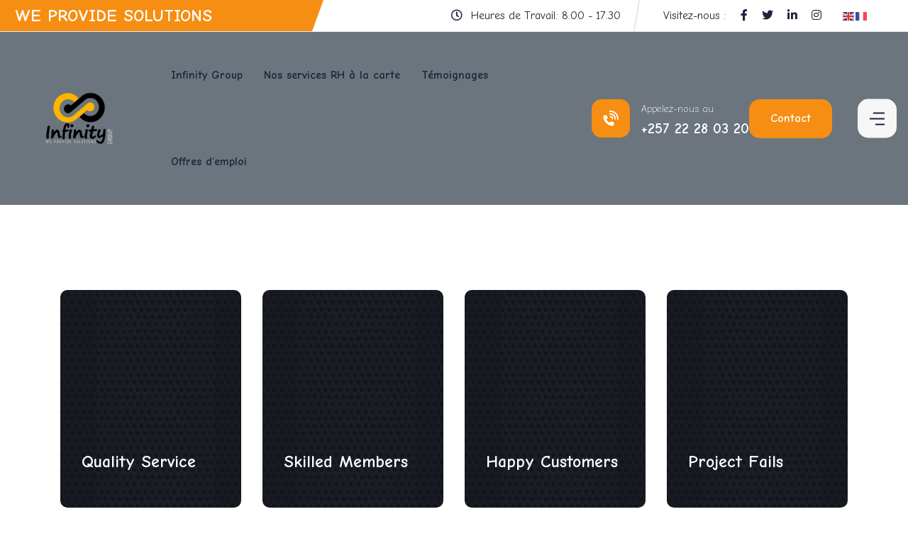

--- FILE ---
content_type: text/html; charset=utf-8
request_url: http://infinitygroup.bi/index.php?option=com_sppagebuilder&view=page&id=28&Itemid=182&lang=en
body_size: 246285
content:

<!doctype html>
<html lang="en-gb" dir="ltr">
	<head>
		
		<meta name="viewport" content="width=device-width, initial-scale=1, shrink-to-fit=no">
		<meta charset="utf-8">
	<meta name="generator" content="HELIX_ULTIMATE_GENERATOR_TEXT">
	<title></title>
	<link href="/images/logo_infinitygroup.png" rel="icon" type="image/vnd.microsoft.icon">
<link href="/media/vendor/joomla-custom-elements/css/joomla-alert.min.css?0.2.0" rel="stylesheet" />
	<link href="/components/com_sppagebuilder/assets/css/font-awesome-6.min.css?0d6a07403b8fe83ff73a9dcbd3ef7c0e" rel="stylesheet" />
	<link href="/components/com_sppagebuilder/assets/css/font-awesome-v4-shims.css?0d6a07403b8fe83ff73a9dcbd3ef7c0e" rel="stylesheet" />
	<link href="/components/com_sppagebuilder/assets/css/animate.min.css?0d6a07403b8fe83ff73a9dcbd3ef7c0e" rel="stylesheet" />
	<link href="/components/com_sppagebuilder/assets/css/sppagebuilder.css?0d6a07403b8fe83ff73a9dcbd3ef7c0e" rel="stylesheet" />
	<link href="/components/com_sppagebuilder/assets/css/dynamic-content.css?0d6a07403b8fe83ff73a9dcbd3ef7c0e" rel="stylesheet" />
	<link href="/components/com_sppagebuilder/assets/css/magnific-popup.css" rel="stylesheet" />
	<link href="//fonts.googleapis.com/css?family=Comic Neue:100,100i,200,200i,300,300i,400,400i,500,500i,600,600i,700,700i,800,800i,900,900i&amp;subset=latin&amp;display=swap" rel="stylesheet" media="none" onload="media=&quot;all&quot;" />
	<link href="/templates/finbiz/css/bootstrap.min.css" rel="stylesheet" />
	<link href="/plugins/system/helixultimate/assets/css/system-j4.min.css" rel="stylesheet" />
	<link href="/media/system/css/joomla-fontawesome.min.css?8c1ccd8c039e8cb44e36167a6d276227" rel="stylesheet" />
	<link href="/templates/finbiz/css/template.css" rel="stylesheet" />
	<link href="/templates/finbiz/css/presets/preset6.css" rel="stylesheet" />
	<link href="/templates/finbiz/css/custom.css" rel="stylesheet" />
	<link href="/modules/mod_cinch_menu/tmpl/css/flyout.css" rel="stylesheet" />
	<style>@media(min-width: 1400px) {.sppb-row-container { max-width: 1320px; }}</style>
	<style>.sp-page-builder .page-content #section-id-727a455f-f7a4-492d-949c-1d0335e8c3a3{box-shadow:0 0 0 0 #FFFFFF;}.sp-page-builder .page-content #section-id-727a455f-f7a4-492d-949c-1d0335e8c3a3{padding-top:120px;padding-right:0px;padding-bottom:90px;padding-left:0px;margin-top:0px;margin-right:0px;margin-bottom:0px;margin-left:0px;}#column-id-cd2851d7-16ec-4d4d-ac48-7e734a1e0cce{box-shadow:0 0 0 0 #FFFFFF;}#column-wrap-id-cd2851d7-16ec-4d4d-ac48-7e734a1e0cce{max-width:25%;flex-basis:25%;}@media (max-width:1199.98px) {#column-wrap-id-cd2851d7-16ec-4d4d-ac48-7e734a1e0cce{max-width:25%;flex-basis:25%;}}@media (max-width:991.98px) {#column-wrap-id-cd2851d7-16ec-4d4d-ac48-7e734a1e0cce{max-width:50%;flex-basis:50%;}}@media (max-width:767.98px) {#column-wrap-id-cd2851d7-16ec-4d4d-ac48-7e734a1e0cce{max-width:100%;flex-basis:100%;}}@media (max-width:575.98px) {#column-wrap-id-cd2851d7-16ec-4d4d-ac48-7e734a1e0cce{max-width:100%;flex-basis:100%;}}#sppb-addon-30bf5ac0-654c-43e7-853c-73eacd5b6918{box-shadow:0 0 0 0 #FFFFFF;}#sppb-addon-30bf5ac0-654c-43e7-853c-73eacd5b6918{border-radius:10px;padding-top:50px;padding-right:30px;padding-bottom:50px;padding-left:30px;}#sppb-addon-wrapper-30bf5ac0-654c-43e7-853c-73eacd5b6918{margin-top:0px;margin-right:0px;margin-bottom:30px;margin-left:0px;}#sppb-addon-30bf5ac0-654c-43e7-853c-73eacd5b6918 {background-image:url(/images/appoinment/01.png);background-repeat:no-repeat;background-size:cover;background-attachment:scroll;background-position:50% 50%;}#sppb-addon-30bf5ac0-654c-43e7-853c-73eacd5b6918 .sppb-addon-overlayer {mix-blend-mode:normal;}#sppb-addon-30bf5ac0-654c-43e7-853c-73eacd5b6918 .sppb-addon-title{margin-top:25px;margin-bottom:0px;color:#FFFFFF;}#sppb-addon-30bf5ac0-654c-43e7-853c-73eacd5b6918 .sppb-chart-percent span{font-size:35px;color:#FFFFFF;}#sppb-addon-30bf5ac0-654c-43e7-853c-73eacd5b6918 .sppb-pie-chart{height:145px;width:145px;}#column-id-7e1fd474-3f22-4b3c-a61e-57db5bc3d8eb{box-shadow:0 0 0 0 #FFFFFF;}#column-wrap-id-7e1fd474-3f22-4b3c-a61e-57db5bc3d8eb{max-width:25%;flex-basis:25%;}@media (max-width:1199.98px) {#column-wrap-id-7e1fd474-3f22-4b3c-a61e-57db5bc3d8eb{max-width:25%;flex-basis:25%;}}@media (max-width:991.98px) {#column-wrap-id-7e1fd474-3f22-4b3c-a61e-57db5bc3d8eb{max-width:50%;flex-basis:50%;}}@media (max-width:767.98px) {#column-wrap-id-7e1fd474-3f22-4b3c-a61e-57db5bc3d8eb{max-width:100%;flex-basis:100%;}}@media (max-width:575.98px) {#column-wrap-id-7e1fd474-3f22-4b3c-a61e-57db5bc3d8eb{max-width:100%;flex-basis:100%;}}#sppb-addon-4a9b8033-d6e7-4f1c-a415-4b6b98be7a4b{box-shadow:0 0 0 0 #FFFFFF;}#sppb-addon-4a9b8033-d6e7-4f1c-a415-4b6b98be7a4b{border-radius:10px;padding-top:50px;padding-right:30px;padding-bottom:50px;padding-left:30px;}#sppb-addon-wrapper-4a9b8033-d6e7-4f1c-a415-4b6b98be7a4b{margin-top:0px;margin-right:0px;margin-bottom:30px;margin-left:0px;}#sppb-addon-4a9b8033-d6e7-4f1c-a415-4b6b98be7a4b {background-image:url(/images/appoinment/01.png);background-repeat:no-repeat;background-size:cover;background-attachment:scroll;background-position:50% 50%;}#sppb-addon-4a9b8033-d6e7-4f1c-a415-4b6b98be7a4b .sppb-addon-overlayer {mix-blend-mode:normal;}#sppb-addon-4a9b8033-d6e7-4f1c-a415-4b6b98be7a4b .sppb-addon-title{margin-top:25px;margin-bottom:0px;color:#FFFFFF;}#sppb-addon-4a9b8033-d6e7-4f1c-a415-4b6b98be7a4b .sppb-chart-percent span{font-size:35px;color:#FFFFFF;}#sppb-addon-4a9b8033-d6e7-4f1c-a415-4b6b98be7a4b .sppb-pie-chart{height:145px;width:145px;}#column-id-4a2eea98-76af-4a46-9359-820a220db7dd{box-shadow:0 0 0 0 #FFFFFF;}#column-wrap-id-4a2eea98-76af-4a46-9359-820a220db7dd{max-width:25%;flex-basis:25%;}@media (max-width:1199.98px) {#column-wrap-id-4a2eea98-76af-4a46-9359-820a220db7dd{max-width:25%;flex-basis:25%;}}@media (max-width:991.98px) {#column-wrap-id-4a2eea98-76af-4a46-9359-820a220db7dd{max-width:50%;flex-basis:50%;}}@media (max-width:767.98px) {#column-wrap-id-4a2eea98-76af-4a46-9359-820a220db7dd{max-width:100%;flex-basis:100%;}}@media (max-width:575.98px) {#column-wrap-id-4a2eea98-76af-4a46-9359-820a220db7dd{max-width:100%;flex-basis:100%;}}#sppb-addon-ffdfb91c-ada3-4af7-897d-65ce022d553c{box-shadow:0 0 0 0 #FFFFFF;}#sppb-addon-ffdfb91c-ada3-4af7-897d-65ce022d553c{border-radius:10px;padding-top:50px;padding-right:30px;padding-bottom:50px;padding-left:30px;}#sppb-addon-wrapper-ffdfb91c-ada3-4af7-897d-65ce022d553c{margin-top:0px;margin-right:0px;margin-bottom:30px;margin-left:0px;}#sppb-addon-ffdfb91c-ada3-4af7-897d-65ce022d553c {background-image:url(/images/appoinment/01.png);background-repeat:no-repeat;background-size:cover;background-attachment:scroll;background-position:50% 50%;}#sppb-addon-ffdfb91c-ada3-4af7-897d-65ce022d553c .sppb-addon-overlayer {mix-blend-mode:normal;}#sppb-addon-ffdfb91c-ada3-4af7-897d-65ce022d553c .sppb-addon-title{margin-top:25px;margin-bottom:0px;color:#FFFFFF;}#sppb-addon-ffdfb91c-ada3-4af7-897d-65ce022d553c .sppb-chart-percent span{font-size:35px;color:#FFFFFF;}#sppb-addon-ffdfb91c-ada3-4af7-897d-65ce022d553c .sppb-pie-chart{height:145px;width:145px;}#column-id-514807b4-8904-48e5-8cc7-c4528a0a7417{box-shadow:0 0 0 0 #FFFFFF;}#column-wrap-id-514807b4-8904-48e5-8cc7-c4528a0a7417{max-width:25%;flex-basis:25%;}@media (max-width:1199.98px) {#column-wrap-id-514807b4-8904-48e5-8cc7-c4528a0a7417{max-width:25%;flex-basis:25%;}}@media (max-width:991.98px) {#column-wrap-id-514807b4-8904-48e5-8cc7-c4528a0a7417{max-width:50%;flex-basis:50%;}}@media (max-width:767.98px) {#column-wrap-id-514807b4-8904-48e5-8cc7-c4528a0a7417{max-width:100%;flex-basis:100%;}}@media (max-width:575.98px) {#column-wrap-id-514807b4-8904-48e5-8cc7-c4528a0a7417{max-width:100%;flex-basis:100%;}}#sppb-addon-30b882bc-c52b-4022-b7fc-5680c4affc4c{box-shadow:0 0 0 0 #FFFFFF;}#sppb-addon-30b882bc-c52b-4022-b7fc-5680c4affc4c{border-radius:10px;padding-top:50px;padding-right:30px;padding-bottom:50px;padding-left:30px;}#sppb-addon-wrapper-30b882bc-c52b-4022-b7fc-5680c4affc4c{margin-top:0px;margin-right:0px;margin-bottom:30px;margin-left:0px;}#sppb-addon-30b882bc-c52b-4022-b7fc-5680c4affc4c {background-image:url(/images/appoinment/01.png);background-repeat:no-repeat;background-size:cover;background-attachment:scroll;background-position:50% 50%;}#sppb-addon-30b882bc-c52b-4022-b7fc-5680c4affc4c .sppb-addon-overlayer {mix-blend-mode:normal;}#sppb-addon-30b882bc-c52b-4022-b7fc-5680c4affc4c .sppb-addon-title{margin-top:25px;margin-bottom:0px;color:#FFFFFF;}#sppb-addon-30b882bc-c52b-4022-b7fc-5680c4affc4c .sppb-chart-percent span{font-size:35px;color:#FFFFFF;}#sppb-addon-30b882bc-c52b-4022-b7fc-5680c4affc4c .sppb-pie-chart{height:145px;width:145px;}.sp-page-builder .page-content #contact{background-color:#F6F6F6;box-shadow:0 0 0 0 #FFFFFF;}.sp-page-builder .page-content #contact{margin-top:0px;margin-right:0px;margin-bottom:0px;margin-left:0px;}#column-id-d9d8d7f6-93cf-48c6-a090-c4c13df9baad{box-shadow:0 0 0 0 #FFFFFF;}#column-wrap-id-d9d8d7f6-93cf-48c6-a090-c4c13df9baad{max-width:41.666667%;flex-basis:41.666667%;}@media (max-width:1199.98px) {#column-wrap-id-d9d8d7f6-93cf-48c6-a090-c4c13df9baad{max-width:41.666667%;flex-basis:41.666667%;}}@media (max-width:991.98px) {#column-wrap-id-d9d8d7f6-93cf-48c6-a090-c4c13df9baad{max-width:100%;flex-basis:100%;}}@media (max-width:767.98px) {#column-wrap-id-d9d8d7f6-93cf-48c6-a090-c4c13df9baad{max-width:100%;flex-basis:100%;}}@media (max-width:575.98px) {#column-wrap-id-d9d8d7f6-93cf-48c6-a090-c4c13df9baad{max-width:100%;flex-basis:100%;}}#sppb-addon-544f7390-d51e-413d-8ff0-cb6aaf645aa0{box-shadow:0 0 0 0 #FFFFFF;}#sppb-addon-wrapper-544f7390-d51e-413d-8ff0-cb6aaf645aa0{margin-top:0px;margin-right:0px;margin-bottom:0px;margin-left:-123px;}#sppb-addon-544f7390-d51e-413d-8ff0-cb6aaf645aa0 .sppb-addon-single-image-container img{border-radius:0px;}#sppb-addon-544f7390-d51e-413d-8ff0-cb6aaf645aa0 .sppb-addon-single-image-container{border-radius:0px;}#column-id-7b4eae62-7c52-490b-85fa-6e0340f319ac{box-shadow:0 0 0 0 #FFFFFF;}#column-wrap-id-7b4eae62-7c52-490b-85fa-6e0340f319ac{max-width:58.333333%;flex-basis:58.333333%;}@media (max-width:1199.98px) {#column-wrap-id-7b4eae62-7c52-490b-85fa-6e0340f319ac{max-width:58.333333%;flex-basis:58.333333%;}}@media (max-width:991.98px) {#column-wrap-id-7b4eae62-7c52-490b-85fa-6e0340f319ac{max-width:100%;flex-basis:100%;}}@media (max-width:767.98px) {#column-wrap-id-7b4eae62-7c52-490b-85fa-6e0340f319ac{max-width:100%;flex-basis:100%;}}@media (max-width:575.98px) {#column-wrap-id-7b4eae62-7c52-490b-85fa-6e0340f319ac{max-width:100%;flex-basis:100%;}}#sppb-addon-2cdc50d0-4762-47d2-a5a6-ee60eb96cdbc{box-shadow:0px 21px 46px 0px #0000000a;}#sppb-addon-2cdc50d0-4762-47d2-a5a6-ee60eb96cdbc{padding-top:165px;padding-right:120px;padding-bottom:120px;padding-left:120px;}@media (max-width:767.98px) {#sppb-addon-2cdc50d0-4762-47d2-a5a6-ee60eb96cdbc{padding-top:60px;padding-right:60px;padding-bottom:60px;padding-left:60px;}}@media (max-width:575.98px) {#sppb-addon-2cdc50d0-4762-47d2-a5a6-ee60eb96cdbc{padding-top:30px;padding-right:30px;padding-bottom:30px;padding-left:30px;}}#sppb-addon-2cdc50d0-4762-47d2-a5a6-ee60eb96cdbc{margin-top:0px;margin-right:0px;margin-bottom:0px;margin-left:-26px;}#sppb-addon-2cdc50d0-4762-47d2-a5a6-ee60eb96cdbc {background-image:url(/images/appoinment/03.png);background-repeat:no-repeat;background-size:cover;background-attachment:scroll;background-position:0 50%;}#sppb-addon-2cdc50d0-4762-47d2-a5a6-ee60eb96cdbc .sppb-addon-overlayer {mix-blend-mode:normal;}#sppb-addon-2cdc50d0-4762-47d2-a5a6-ee60eb96cdbc{display:block;overflow:visible;}#sppb-addon-b4968743-67d6-4992-8851-1d96ed4db1c0{box-shadow:0 0 0 0 #FFFFFF;}#sppb-addon-b4968743-67d6-4992-8851-1d96ed4db1c0{position:relative;}#sppb-addon-b4968743-67d6-4992-8851-1d96ed4db1c0.rts-title-area-contact::after{position:absolute;content:"Hello";left:52%;top:-41%;color:#ffffff;background-color:#000;background-size:100% 100%;-webkit-background-clip:text;-webkit-text-stroke:0.5px transparent;font-size:150px;height:109px;max-width:max-content;max-height:max-content;font-weight:900;z-index:-1;display:flex;align-items:center;opacity:0.35;font-family:"Red Hat Display", sans-serif;transform:translateX(-50%);}@media only screen and (max-width:1199px){#sppb-addon-b4968743-67d6-4992-8851-1d96ed4db1c0.rts-title-area-contact::after{font-size:90px;}}@media only screen and (min-width:768px) and (max-width:991px){#sppb-addon-b4968743-67d6-4992-8851-1d96ed4db1c0.rts-title-area-contact::after{font-size:90px;}}@media only screen and (max-width:767px){#sppb-addon-b4968743-67d6-4992-8851-1d96ed4db1c0.rts-title-area-contact::after{font-size:70px;}}@media only screen and (max-width:479px){#sppb-addon-b4968743-67d6-4992-8851-1d96ed4db1c0.rts-title-area-contact::after{font-size:50px;}}#sppb-addon-b4968743-67d6-4992-8851-1d96ed4db1c0{display:block;overflow:visible;}#sppb-addon-9da1c76a-63ee-48b9-b617-4593f4301883{box-shadow:0 0 0 0 #FFFFFF;}#sppb-addon-9da1c76a-63ee-48b9-b617-4593f4301883 .sppb-addon-header .sppb-addon-title{font-family:Red Hat Display;font-weight:600;text-transform:uppercase;font-size:16px;}#sppb-addon-9da1c76a-63ee-48b9-b617-4593f4301883 .sppb-addon.sppb-addon-header{text-align:left;}#sppb-addon-9da1c76a-63ee-48b9-b617-4593f4301883 .sppb-addon-header .sppb-addon-title{margin-top:-5px;margin-right:0px;margin-bottom:0px;margin-left:0px;padding-top:0px;padding-right:0px;padding-bottom:0px;padding-left:0px;color:var(--maincolor);}#sppb-addon-7e5d0ac7-398f-4902-a4f7-caead84c846a{box-shadow:0 0 0 0 #FFFFFF;}#sppb-addon-7e5d0ac7-398f-4902-a4f7-caead84c846a .sppb-addon-title{margin-bottom:45px;color:#FFFFFF;}#sppb-addon-7e5d0ac7-398f-4902-a4f7-caead84c846a .sppb-addon-text-block{text-align:left;}#sppb-addon-7e5d0ac7-398f-4902-a4f7-caead84c846a .sppb-addon-text-block .sppb-addon-content{font-size:18px;line-height:30px;}#sppb-addon-45f03172-7c9a-4f42-a2d8-e2ddfb6b6ec0{box-shadow:0 0 0 0 #FFFFFF;}#sppb-addon-45f03172-7c9a-4f42-a2d8-e2ddfb6b6ec0 .sppb-addon-title{margin-bottom:45px;}#sppb-addon-45f03172-7c9a-4f42-a2d8-e2ddfb6b6ec0 .sppb-ajaxt-contact-form div.sppb-form-group{margin-top:0px;margin-right:0px;margin-bottom:20px;margin-left:0px;}#sppb-addon-45f03172-7c9a-4f42-a2d8-e2ddfb6b6ec0 .sppb-ajaxt-contact-form .sppb-form-group input:not(.sppb-form-check-input){background:#212329;color:#FFFFFF;font-size:16px;border-color:RGBA(0, 0, 0, 0);border-width:1px 1px 1px 1px;border-radius:15px;padding-top:15px;padding-right:25px;padding-bottom:15px;padding-left:25px!important;height:55px;}#sppb-addon-45f03172-7c9a-4f42-a2d8-e2ddfb6b6ec0 .sppb-ajaxt-contact-form div.sppb-form-group textarea{background:#212329;color:#FFFFFF;font-size:16px;border-color:RGBA(0, 0, 0, 0);border-width:1px 1px 1px 1px;border-radius:15px;padding-top:15px;padding-right:25px;padding-bottom:15px;padding-left:25px!important;height:150px;}#sppb-addon-45f03172-7c9a-4f42-a2d8-e2ddfb6b6ec0 .sppb-ajaxt-contact-form .sppb-form-group input:hover,#sppb-addon-45f03172-7c9a-4f42-a2d8-e2ddfb6b6ec0 .sppb-ajaxt-contact-form .sppb-form-group input:active,#sppb-addon-45f03172-7c9a-4f42-a2d8-e2ddfb6b6ec0 .sppb-ajaxt-contact-form .sppb-form-group input:focus,#sppb-addon-45f03172-7c9a-4f42-a2d8-e2ddfb6b6ec0 .sppb-ajaxt-contact-form .sppb-form-group textarea:hover,#sppb-addon-45f03172-7c9a-4f42-a2d8-e2ddfb6b6ec0 .sppb-ajaxt-contact-form .sppb-form-group textarea:active,#sppb-addon-45f03172-7c9a-4f42-a2d8-e2ddfb6b6ec0 .sppb-ajaxt-contact-form .sppb-form-group textarea:focus{border-color:var(--maincolor);}#sppb-addon-45f03172-7c9a-4f42-a2d8-e2ddfb6b6ec0 .sppb-ajaxt-contact-form .sppb-form-group input::placeholder,#sppb-addon-45f03172-7c9a-4f42-a2d8-e2ddfb6b6ec0 .sppb-ajaxt-contact-form .sppb-form-group textarea::placeholder{color:#5D666F;}#sppb-addon-45f03172-7c9a-4f42-a2d8-e2ddfb6b6ec0 .sppb-form-button{text-align:left;}@media (max-width:1199.98px) {#sppb-addon-45f03172-7c9a-4f42-a2d8-e2ddfb6b6ec0 .sppb-form-button{text-align:left;}}@media (max-width:991.98px) {#sppb-addon-45f03172-7c9a-4f42-a2d8-e2ddfb6b6ec0 .sppb-form-button{text-align:left;}}@media (max-width:767.98px) {#sppb-addon-45f03172-7c9a-4f42-a2d8-e2ddfb6b6ec0 .sppb-form-button{text-align:left;}}@media (max-width:575.98px) {#sppb-addon-45f03172-7c9a-4f42-a2d8-e2ddfb6b6ec0 .sppb-form-button{text-align:left;}}.sp-page-builder .page-content #section-id-01d42cb7-85f3-4a2f-b2af-22b879d5b07b{box-shadow:0 0 0 0 #FFFFFF;}.sp-page-builder .page-content #section-id-01d42cb7-85f3-4a2f-b2af-22b879d5b07b{padding-top:120px;padding-right:0px;padding-bottom:210px;padding-left:0px;margin-top:0px;margin-right:0px;margin-bottom:0px;margin-left:0px;}#column-id-f92531bb-7c6e-467b-9463-20664df25d4d{box-shadow:0 0 0 0 #FFFFFF;}#column-wrap-id-f92531bb-7c6e-467b-9463-20664df25d4d{max-width:100%;flex-basis:100%;}@media (max-width:1199.98px) {#column-wrap-id-f92531bb-7c6e-467b-9463-20664df25d4d{max-width:100%;flex-basis:100%;}}@media (max-width:991.98px) {#column-wrap-id-f92531bb-7c6e-467b-9463-20664df25d4d{max-width:100%;flex-basis:100%;}}@media (max-width:767.98px) {#column-wrap-id-f92531bb-7c6e-467b-9463-20664df25d4d{max-width:100%;flex-basis:100%;}}@media (max-width:575.98px) {#column-wrap-id-f92531bb-7c6e-467b-9463-20664df25d4d{max-width:100%;flex-basis:100%;}}#sppb-addon-652eca40-6eff-4d91-a53c-2ebdbed48f3e{box-shadow:0 0 0 0 #FFFFFF;}#sppb-addon-652eca40-6eff-4d91-a53c-2ebdbed48f3e .sppb-addon-header .sppb-addon-title{font-weight:700;text-transform:uppercase;letter-spacing:0.3em;}@media (max-width:767.98px) {#sppb-addon-652eca40-6eff-4d91-a53c-2ebdbed48f3e .sppb-addon-header .sppb-addon-title{letter-spacing:2px;}}@media (max-width:575.98px) {#sppb-addon-652eca40-6eff-4d91-a53c-2ebdbed48f3e .sppb-addon-header .sppb-addon-title{letter-spacing:1px;}}#sppb-addon-652eca40-6eff-4d91-a53c-2ebdbed48f3e .sppb-addon.sppb-addon-header{text-align:center;}#sppb-addon-652eca40-6eff-4d91-a53c-2ebdbed48f3e .sppb-addon-header .sppb-addon-title{margin-top:0px;margin-right:0px;margin-bottom:0px;margin-left:0px;padding-top:0px;padding-right:0px;padding-bottom:0px;padding-left:0px;color:var(--maincolor);}#sppb-addon-40803220-7c83-4d1e-a999-e1cd8ec77116{box-shadow:0 0 0 0 #FFFFFF;}#sppb-addon-wrapper-40803220-7c83-4d1e-a999-e1cd8ec77116{margin-top:0px;margin-right:0px;margin-bottom:50px;margin-left:0px;}#sppb-addon-40803220-7c83-4d1e-a999-e1cd8ec77116 .sppb-addon-title{margin-top:5px;}#sppb-addon-40803220-7c83-4d1e-a999-e1cd8ec77116 .sppb-addon-text-block{text-align:center;}.sp-page-builder .page-content #section-id-aa745aa1-8489-4d7d-a092-80b94c2f0431{box-shadow:0 0 0 0 #FFFFFF;}.sp-page-builder .page-content #section-id-aa745aa1-8489-4d7d-a092-80b94c2f0431{padding-top:0px;padding-right:0px;padding-bottom:0px;padding-left:0px;margin-top:0px;margin-right:0px;margin-bottom:0px;margin-left:0px;}#column-id-d37ed2b5-aab1-4c69-af6c-b0bb99b3e2fc{box-shadow:0 0 0 0 #FFFFFF;}#column-wrap-id-d37ed2b5-aab1-4c69-af6c-b0bb99b3e2fc{max-width:33.333333%;flex-basis:33.333333%;}@media (max-width:1199.98px) {#column-wrap-id-d37ed2b5-aab1-4c69-af6c-b0bb99b3e2fc{max-width:50%;flex-basis:50%;}}@media (max-width:991.98px) {#column-wrap-id-d37ed2b5-aab1-4c69-af6c-b0bb99b3e2fc{max-width:50%;flex-basis:50%;}}@media (max-width:767.98px) {#column-wrap-id-d37ed2b5-aab1-4c69-af6c-b0bb99b3e2fc{max-width:100%;flex-basis:100%;}}@media (max-width:575.98px) {#column-wrap-id-d37ed2b5-aab1-4c69-af6c-b0bb99b3e2fc{max-width:100%;flex-basis:100%;}}#sppb-addon-d481b42e-1669-4016-a07e-a7da3c7d54ec{box-shadow:0 0 0 0 #FFFFFF;}#sppb-addon-d481b42e-1669-4016-a07e-a7da3c7d54ec .person-content-show-on-hover{top:auto;width:auto;height:auto;opacity:1;visibility:visible;transition:.4s;bottom:-20%;background:#fff;border-radius:0 15px 15px 15px;box-shadow:0px 4px 27px #00000012;text-align:center;}#sppb-addon-d481b42e-1669-4016-a07e-a7da3c7d54ec .person-content-hover-content-wrap{padding:0px;}#sppb-addon-d481b42e-1669-4016-a07e-a7da3c7d54ec .person-content-hover-content-wrap > a{padding:30px 82px 0px;display:block;}#sppb-addon-d481b42e-1669-4016-a07e-a7da3c7d54ec .sppb-person-designation{padding:0px 82px 0px;}#sppb-addon-d481b42e-1669-4016-a07e-a7da3c7d54ec .sppb-addon-person .sppb-person-social-icons{margin-top:22px;padding:27px 84px 36px 84px;border-top:1px solid #F0F0F0;}#sppb-addon-d481b42e-1669-4016-a07e-a7da3c7d54ec .sppb-addon-person .sppb-person-social > li > a{background:#F6F6F6;height:40px;line-height:40px;width:40px;border-radius:50%;transition:0.3s;}#sppb-addon-d481b42e-1669-4016-a07e-a7da3c7d54ec .sppb-addon-person .sppb-person-social > li > a:hover{background:var(--maincolor);}#sppb-addon-d481b42e-1669-4016-a07e-a7da3c7d54ec .sppb-addon-person .sppb-person-image{margin-bottom:0px;overflow:visible;}#sppb-addon-d481b42e-1669-4016-a07e-a7da3c7d54ec .sppb-person-name{color:#1C2539;}#sppb-addon-d481b42e-1669-4016-a07e-a7da3c7d54ec .sppb-person-addon-content-wrap{background-color:#FFFFFF;padding-top:15px;padding-right:15px;padding-bottom:15px;padding-left:15px;}@media (max-width:1199.98px) {#sppb-addon-d481b42e-1669-4016-a07e-a7da3c7d54ec .sppb-person-addon-content-wrap{padding-top:15px;padding-right:15px;padding-bottom:15px;padding-left:15px;}}@media (max-width:991.98px) {#sppb-addon-d481b42e-1669-4016-a07e-a7da3c7d54ec .sppb-person-addon-content-wrap{padding-top:15px;padding-right:15px;padding-bottom:15px;padding-left:15px;}}@media (max-width:767.98px) {#sppb-addon-d481b42e-1669-4016-a07e-a7da3c7d54ec .sppb-person-addon-content-wrap{padding-top:15px;padding-right:15px;padding-bottom:15px;padding-left:15px;}}@media (max-width:575.98px) {#sppb-addon-d481b42e-1669-4016-a07e-a7da3c7d54ec .sppb-person-addon-content-wrap{padding-top:15px;padding-right:15px;padding-bottom:15px;padding-left:15px;}}#sppb-addon-d481b42e-1669-4016-a07e-a7da3c7d54ec .sppb-person-social > li > a{color:#1C2539;font-size:14px;}#sppb-addon-d481b42e-1669-4016-a07e-a7da3c7d54ec .sppb-person-designation{color:var(--maincolor);margin-top:5px;margin-right:0px;margin-bottom:0px;margin-left:0px;}#sppb-addon-d481b42e-1669-4016-a07e-a7da3c7d54ec .sppb-person-image img{border-radius:15px;}#sppb-addon-d481b42e-1669-4016-a07e-a7da3c7d54ec .person-content-position-bottom-left .sppb-person-information{background:#FFFFFF;padding-top:15px;padding-right:0px;padding-bottom:15px;padding-left:15px;}#sppb-addon-d481b42e-1669-4016-a07e-a7da3c7d54ec .sppb-person-name{font-family:Red Hat Display;font-weight:700;font-size:24px;line-height:1.24em;}#sppb-addon-d481b42e-1669-4016-a07e-a7da3c7d54ec .sppb-person-social > li > a:hover{color:#FFFFFF;}#sppb-addon-d481b42e-1669-4016-a07e-a7da3c7d54ec .sppb-person-designation{font-weight:400;font-size:16px;}#sppb-addon-684a2d9e-cc00-4633-a004-7b0e248f5047{box-shadow:0 0 0 0 #FFFFFF;}#sppb-addon-684a2d9e-cc00-4633-a004-7b0e248f5047 .sppb-empty-space{height:150px;}#column-id-1990b58d-c86f-4fc1-a7c2-b35a730593ce{box-shadow:0 0 0 0 #FFFFFF;}#column-wrap-id-1990b58d-c86f-4fc1-a7c2-b35a730593ce{max-width:33.333333%;flex-basis:33.333333%;}@media (max-width:1199.98px) {#column-wrap-id-1990b58d-c86f-4fc1-a7c2-b35a730593ce{max-width:50%;flex-basis:50%;}}@media (max-width:991.98px) {#column-wrap-id-1990b58d-c86f-4fc1-a7c2-b35a730593ce{max-width:50%;flex-basis:50%;}}@media (max-width:767.98px) {#column-wrap-id-1990b58d-c86f-4fc1-a7c2-b35a730593ce{max-width:100%;flex-basis:100%;}}@media (max-width:575.98px) {#column-wrap-id-1990b58d-c86f-4fc1-a7c2-b35a730593ce{max-width:100%;flex-basis:100%;}}#sppb-addon-32e7b286-250f-4933-9723-fcc681d8ccc4{box-shadow:0 0 0 0 #FFFFFF;}#sppb-addon-32e7b286-250f-4933-9723-fcc681d8ccc4 .person-content-show-on-hover{top:auto;width:auto;height:auto;opacity:1;visibility:visible;transition:.4s;bottom:-20%;background:#fff;border-radius:0 15px 15px 15px;box-shadow:0px 4px 27px #00000012;text-align:center;}#sppb-addon-32e7b286-250f-4933-9723-fcc681d8ccc4 .person-content-hover-content-wrap{padding:0px;}#sppb-addon-32e7b286-250f-4933-9723-fcc681d8ccc4 .person-content-hover-content-wrap > a{padding:30px 82px 0px;display:block;}#sppb-addon-32e7b286-250f-4933-9723-fcc681d8ccc4 .sppb-person-designation{padding:0px 82px 0px;}#sppb-addon-32e7b286-250f-4933-9723-fcc681d8ccc4 .sppb-addon-person .sppb-person-social-icons{margin-top:22px;padding:27px 84px 36px 84px;border-top:1px solid #F0F0F0;}#sppb-addon-32e7b286-250f-4933-9723-fcc681d8ccc4 .sppb-addon-person .sppb-person-social > li > a{background:#F6F6F6;height:40px;line-height:40px;width:40px;border-radius:50%;transition:0.3s;}#sppb-addon-32e7b286-250f-4933-9723-fcc681d8ccc4 .sppb-addon-person .sppb-person-social > li > a:hover{background:var(--maincolor);}#sppb-addon-32e7b286-250f-4933-9723-fcc681d8ccc4 .sppb-addon-person .sppb-person-image{margin-bottom:0px;overflow:visible;}#sppb-addon-32e7b286-250f-4933-9723-fcc681d8ccc4 .sppb-person-name{color:#1C2539;}#sppb-addon-32e7b286-250f-4933-9723-fcc681d8ccc4 .sppb-person-addon-content-wrap{background-color:#FFFFFF;padding-top:15px;padding-right:15px;padding-bottom:15px;padding-left:15px;}@media (max-width:1199.98px) {#sppb-addon-32e7b286-250f-4933-9723-fcc681d8ccc4 .sppb-person-addon-content-wrap{padding-top:15px;padding-right:15px;padding-bottom:15px;padding-left:15px;}}@media (max-width:991.98px) {#sppb-addon-32e7b286-250f-4933-9723-fcc681d8ccc4 .sppb-person-addon-content-wrap{padding-top:15px;padding-right:15px;padding-bottom:15px;padding-left:15px;}}@media (max-width:767.98px) {#sppb-addon-32e7b286-250f-4933-9723-fcc681d8ccc4 .sppb-person-addon-content-wrap{padding-top:15px;padding-right:15px;padding-bottom:15px;padding-left:15px;}}@media (max-width:575.98px) {#sppb-addon-32e7b286-250f-4933-9723-fcc681d8ccc4 .sppb-person-addon-content-wrap{padding-top:15px;padding-right:15px;padding-bottom:15px;padding-left:15px;}}#sppb-addon-32e7b286-250f-4933-9723-fcc681d8ccc4 .sppb-person-social > li > a{color:#1C2539;font-size:14px;}#sppb-addon-32e7b286-250f-4933-9723-fcc681d8ccc4 .sppb-person-designation{color:var(--maincolor);margin-top:5px;margin-right:0px;margin-bottom:0px;margin-left:0px;}#sppb-addon-32e7b286-250f-4933-9723-fcc681d8ccc4 .sppb-person-image img{border-radius:15px;}#sppb-addon-32e7b286-250f-4933-9723-fcc681d8ccc4 .person-content-position-bottom-left .sppb-person-information{background:#FFFFFF;padding-top:15px;padding-right:0px;padding-bottom:15px;padding-left:15px;}#sppb-addon-32e7b286-250f-4933-9723-fcc681d8ccc4 .sppb-person-name{font-family:Red Hat Display;font-weight:700;font-size:24px;line-height:1.24em;}#sppb-addon-32e7b286-250f-4933-9723-fcc681d8ccc4 .sppb-person-social > li > a:hover{color:#FFFFFF;}#sppb-addon-32e7b286-250f-4933-9723-fcc681d8ccc4 .sppb-person-designation{font-weight:400;font-size:16px;}#sppb-addon-c00e1e4a-f668-4e60-8d16-5b6a4b9b5620{box-shadow:0 0 0 0 #FFFFFF;}#sppb-addon-c00e1e4a-f668-4e60-8d16-5b6a4b9b5620 .sppb-empty-space{height:150px;}#column-id-1bffdbf3-eb98-401e-a6f5-a129a4b2f132{box-shadow:0 0 0 0 #FFFFFF;}#column-wrap-id-1bffdbf3-eb98-401e-a6f5-a129a4b2f132{max-width:33.333333%;flex-basis:33.333333%;}@media (max-width:1199.98px) {#column-wrap-id-1bffdbf3-eb98-401e-a6f5-a129a4b2f132{max-width:50%;flex-basis:50%;}}@media (max-width:991.98px) {#column-wrap-id-1bffdbf3-eb98-401e-a6f5-a129a4b2f132{max-width:50%;flex-basis:50%;}}@media (max-width:767.98px) {#column-wrap-id-1bffdbf3-eb98-401e-a6f5-a129a4b2f132{max-width:100%;flex-basis:100%;}}@media (max-width:575.98px) {#column-wrap-id-1bffdbf3-eb98-401e-a6f5-a129a4b2f132{max-width:100%;flex-basis:100%;}}#sppb-addon-96fd3b03-a0d3-4683-9d85-955c391d4ede{box-shadow:0 0 0 0 #FFFFFF;}#sppb-addon-96fd3b03-a0d3-4683-9d85-955c391d4ede .person-content-show-on-hover{top:auto;width:auto;height:auto;opacity:1;visibility:visible;transition:.4s;bottom:-20%;background:#fff;border-radius:0 15px 15px 15px;box-shadow:0px 4px 27px #00000012;text-align:center;}#sppb-addon-96fd3b03-a0d3-4683-9d85-955c391d4ede .person-content-hover-content-wrap{padding:0px;}#sppb-addon-96fd3b03-a0d3-4683-9d85-955c391d4ede .person-content-hover-content-wrap > a{padding:30px 82px 0px;display:block;}#sppb-addon-96fd3b03-a0d3-4683-9d85-955c391d4ede .sppb-person-designation{padding:0px 82px 0px;}#sppb-addon-96fd3b03-a0d3-4683-9d85-955c391d4ede .sppb-addon-person .sppb-person-social-icons{margin-top:22px;padding:27px 84px 36px 84px;border-top:1px solid #F0F0F0;}#sppb-addon-96fd3b03-a0d3-4683-9d85-955c391d4ede .sppb-addon-person .sppb-person-social > li > a{background:#F6F6F6;height:40px;line-height:40px;width:40px;border-radius:50%;transition:0.3s;}#sppb-addon-96fd3b03-a0d3-4683-9d85-955c391d4ede .sppb-addon-person .sppb-person-social > li > a:hover{background:var(--maincolor);}#sppb-addon-96fd3b03-a0d3-4683-9d85-955c391d4ede .sppb-addon-person .sppb-person-image{margin-bottom:0px;overflow:visible;}#sppb-addon-96fd3b03-a0d3-4683-9d85-955c391d4ede .sppb-person-name{color:#1C2539;}#sppb-addon-96fd3b03-a0d3-4683-9d85-955c391d4ede .sppb-person-addon-content-wrap{background-color:#FFFFFF;padding-top:15px;padding-right:15px;padding-bottom:15px;padding-left:15px;}@media (max-width:1199.98px) {#sppb-addon-96fd3b03-a0d3-4683-9d85-955c391d4ede .sppb-person-addon-content-wrap{padding-top:15px;padding-right:15px;padding-bottom:15px;padding-left:15px;}}@media (max-width:991.98px) {#sppb-addon-96fd3b03-a0d3-4683-9d85-955c391d4ede .sppb-person-addon-content-wrap{padding-top:15px;padding-right:15px;padding-bottom:15px;padding-left:15px;}}@media (max-width:767.98px) {#sppb-addon-96fd3b03-a0d3-4683-9d85-955c391d4ede .sppb-person-addon-content-wrap{padding-top:15px;padding-right:15px;padding-bottom:15px;padding-left:15px;}}@media (max-width:575.98px) {#sppb-addon-96fd3b03-a0d3-4683-9d85-955c391d4ede .sppb-person-addon-content-wrap{padding-top:15px;padding-right:15px;padding-bottom:15px;padding-left:15px;}}#sppb-addon-96fd3b03-a0d3-4683-9d85-955c391d4ede .sppb-person-social > li > a{color:#1C2539;font-size:14px;}#sppb-addon-96fd3b03-a0d3-4683-9d85-955c391d4ede .sppb-person-designation{color:var(--maincolor);margin-top:5px;margin-right:0px;margin-bottom:0px;margin-left:0px;}#sppb-addon-96fd3b03-a0d3-4683-9d85-955c391d4ede .sppb-person-image img{border-radius:15px;}#sppb-addon-96fd3b03-a0d3-4683-9d85-955c391d4ede .person-content-position-bottom-left .sppb-person-information{background:#FFFFFF;padding-top:15px;padding-right:0px;padding-bottom:15px;padding-left:15px;}#sppb-addon-96fd3b03-a0d3-4683-9d85-955c391d4ede .sppb-person-name{font-family:Red Hat Display;font-weight:700;font-size:24px;line-height:1.24em;}#sppb-addon-96fd3b03-a0d3-4683-9d85-955c391d4ede .sppb-person-social > li > a:hover{color:#FFFFFF;}#sppb-addon-96fd3b03-a0d3-4683-9d85-955c391d4ede .sppb-person-designation{font-weight:400;font-size:16px;}</style>
	<style>:root {
	--maincolor-alta: #F6F6F6;
}

#sp-header {
padding: 0 15px;
}
#sp-header .logo {
    height: auto;
    padding: 10px 0;
    display: block;
    max-width: max-content;
}
#sp-header {
    background: #6c757d;
}
.sp-megamenu-parent > li+li > a {
    margin-left: 30px;
}
.sp-megamenu-parent > li > a, .sp-megamenu-parent > li > span, .sp-megamenu-parent > li:last-child > a {
    padding: 48px 0;
    display: block;
    color: #1C2539;
    font-size: 16px;
    font-weight: 500;
    position: relative;
    transition: 0.3s;
    min-width: max-content;
    line-height: 26px;
}
.sp-megamenu-parent .sp-dropdown .sp-module .sp-module-title {
    font-size: 16px;
    margin: 0 0 15px;
    text-transform: uppercase;
    font-weight: bold;
    font-weight: bold;
}
.sp-megamenu-parent > li > a, .sp-megamenu-parent > li > span, .sp-megamenu-parent > li:last-child > a {
    padding: 48px 0;
    display: block;
    color: #1C2539;
    font-size: 16px;
    font-weight: 500;
    position: relative;
    transition: 0.3s;
    min-width: max-content;
    line-height: 26px;
    font-weight: bold;
}
    .col-xl-5 {
        flex: 0 0 auto;
        width: 41%;
    }
}</style>
	<style>body{font-family: 'Comic Neue', sans-serif;font-weight: 300;text-decoration: none;text-align: justify;}
</style>
	<style>h1{font-family: 'Comic Neue', sans-serif;font-weight: 800;text-decoration: none;}
</style>
	<style>h2{font-family: 'Comic Neue', sans-serif;font-weight: 600;text-decoration: none;text-align: justify;}
</style>
	<style>h3{font-family: 'Comic Neue', sans-serif;text-decoration: none;text-align: justify;}
</style>
	<style>h4{font-family: 'Comic Neue', sans-serif;text-decoration: none;text-align: justify;}
</style>
	<style>h5{font-family: 'Comic Neue', sans-serif;font-weight: 600;text-decoration: none;text-align: justify;}
</style>
	<style>h6{font-family: 'Comic Neue', sans-serif;font-weight: 600;text-decoration: none;}
</style>
	<style>.sp-megamenu-parent > li > a, .sp-megamenu-parent > li > span, .sp-megamenu-parent .sp-dropdown li.sp-menu-item > a{font-family: 'Comic Neue', sans-serif;text-decoration: none;}
</style>
	<style>.menu.nav-pills > li > a, .menu.nav-pills > li > span, .menu.nav-pills .sp-dropdown li.sp-menu-item > a{font-family: 'Comic Neue', sans-serif;text-decoration: none;}
</style>
	<style>.logo-image {height:30px;}.logo-image-phone {height:30px;}</style>
	<style>	#flyout_menu_140 {
		background: #f68e12;
	}
	#flyout_menu_140 .ul-wrapper,
	#flyout_menu_140 ul {
		background: #f68e12;
	}
	#flyout_menu_140 a {
		color: #ffffff;
	}
	#flyout_menu_140 .item-wrapper:hover a,
	#flyout_menu_140 li.current > .item-wrapper a,
	#flyout_menu_140 li.opened > .item-wrapper a {
		color: #999999;
	}
	#flyout_menu_140 li.open,
	#flyout_menu_140 li:hover {
		background: #000000;
	}

	@media screen and (max-width:767px) {
	#flyout_menu_140 .ul-wrapper,
	#flyout_menu_140 ul {
		width: auto;
	}
	#flyout_menu_140.horizontal ul .menu-link {
		width: auto;
	}
}

@media screen and (min-width:768px) {
	#flyout_menu_140 .ul-wrapper,
	#flyout_menu_140 ul {
		width: 200px;
	}
	#flyout_menu_140.msie6 ul,
	#flyout_menu_140.msie7 ul,
	#flyout_menu_140.msie8 ul {
		width: 200pxpx;
	}
	#flyout_menu_140.horizontal.msie6 .menu-link,
	#flyout_menu_140.horizontal.msie7 .menu-link,
	#flyout_menu_140.horizontal.msie8 .menu-link {
		width: 200pxpx;
	}
	#flyout_menu_140.horizontal.msie6 > li > .item-wrapper,
	#flyout_menu_140.horizontal.msie7 > li > .item-wrapper,
	#flyout_menu_140.horizontal.msie8 > li > .item-wrapper {
		width: 200pxpx;
	}
}</style>
	<style>	#flyout_menu_141 {
		background: #f68e12;
	}
	#flyout_menu_141 .ul-wrapper,
	#flyout_menu_141 ul {
		background: #f68e12;
	}
	#flyout_menu_141 a {
		color: #ffffff;
	}
	#flyout_menu_141 .item-wrapper:hover a,
	#flyout_menu_141 li.current > .item-wrapper a,
	#flyout_menu_141 li.opened > .item-wrapper a {
		color: #ffffff;
	}
	#flyout_menu_141 li.open,
	#flyout_menu_141 li:hover {
		background: #000000;
	}

	@media screen and (max-width:767px) {
	#flyout_menu_141 .ul-wrapper,
	#flyout_menu_141 ul {
		width: auto;
	}
	#flyout_menu_141.horizontal ul .menu-link {
		width: auto;
	}
}

@media screen and (min-width:768px) {
	#flyout_menu_141 .ul-wrapper,
	#flyout_menu_141 ul {
		width: 200px;
	}
	#flyout_menu_141.msie6 ul,
	#flyout_menu_141.msie7 ul,
	#flyout_menu_141.msie8 ul {
		width: 200pxpx;
	}
	#flyout_menu_141.horizontal.msie6 .menu-link,
	#flyout_menu_141.horizontal.msie7 .menu-link,
	#flyout_menu_141.horizontal.msie8 .menu-link {
		width: 200pxpx;
	}
	#flyout_menu_141.horizontal.msie6 > li > .item-wrapper,
	#flyout_menu_141.horizontal.msie7 > li > .item-wrapper,
	#flyout_menu_141.horizontal.msie8 > li > .item-wrapper {
		width: 200pxpx;
	}
}</style>
<script type="application/json" class="joomla-script-options new">{"csrf.token":"720b32e3bb8dd776a29c4be79488b697","data":{"breakpoints":{"tablet":991,"mobile":480},"header":{"stickyOffset":"100"}},"joomla.jtext":{"ERROR":"Error","MESSAGE":"Message","NOTICE":"Notice","WARNING":"Warning","JCLOSE":"Close","JOK":"OK","JOPEN":"Open"},"system.paths":{"root":"","rootFull":"http:\/\/infinitygroup.bi\/","base":"","baseFull":"http:\/\/infinitygroup.bi\/"}}</script>
	<script src="/media/system/js/core.min.js?37ffe4186289eba9c5df81bea44080aff77b9684"></script>
	<script src="/media/vendor/bootstrap/js/bootstrap-es5.min.js?5.3.2" nomodule defer></script>
	<script src="/media/system/js/showon-es5.min.js?0e293ba9dec283752e25f4e1d5eb0a6f8c07d3be" defer nomodule></script>
	<script src="/media/system/js/messages-es5.min.js?c29829fd2432533d05b15b771f86c6637708bd9d" nomodule defer></script>
	<script src="/media/vendor/jquery/js/jquery.min.js?3.7.1"></script>
	<script src="/media/legacy/js/jquery-noconflict.min.js?647005fc12b79b3ca2bb30c059899d5994e3e34d"></script>
	<script src="/media/vendor/bootstrap/js/alert.min.js?5.3.2" type="module"></script>
	<script src="/media/vendor/bootstrap/js/button.min.js?5.3.2" type="module"></script>
	<script src="/media/vendor/bootstrap/js/carousel.min.js?5.3.2" type="module"></script>
	<script src="/media/vendor/bootstrap/js/collapse.min.js?5.3.2" type="module"></script>
	<script src="/media/vendor/bootstrap/js/dropdown.min.js?5.3.2" type="module"></script>
	<script src="/media/vendor/bootstrap/js/modal.min.js?5.3.2" type="module"></script>
	<script src="/media/vendor/bootstrap/js/offcanvas.min.js?5.3.2" type="module"></script>
	<script src="/media/vendor/bootstrap/js/popover.min.js?5.3.2" type="module"></script>
	<script src="/media/vendor/bootstrap/js/scrollspy.min.js?5.3.2" type="module"></script>
	<script src="/media/vendor/bootstrap/js/tab.min.js?5.3.2" type="module"></script>
	<script src="/media/vendor/bootstrap/js/toast.min.js?5.3.2" type="module"></script>
	<script src="/media/system/js/showon.min.js?f79c256660e2c0ca2179cf7f3168ea8143e1af82" type="module"></script>
	<script src="/media/system/js/messages.min.js?7f7aa28ac8e8d42145850e8b45b3bc82ff9a6411" type="module"></script>
	<script src="/components/com_sppagebuilder/assets/js/common.js"></script>
	<script src="/components/com_sppagebuilder/assets/js/dynamic-content.js?0d6a07403b8fe83ff73a9dcbd3ef7c0e"></script>
	<script src="/components/com_sppagebuilder/assets/js/jquery.parallax.js?0d6a07403b8fe83ff73a9dcbd3ef7c0e"></script>
	<script src="/components/com_sppagebuilder/assets/js/sppagebuilder.js?0d6a07403b8fe83ff73a9dcbd3ef7c0e" defer></script>
	<script src="/components/com_sppagebuilder/assets/js/jquery.easypiechart.min.js"></script>
	<script src="/components/com_sppagebuilder/assets/js/jquery.magnific-popup.min.js"></script>
	<script src="/components/com_sppagebuilder/assets/js/addons/image.js"></script>
	<script src="/components/com_sppagebuilder/assets/js/addons/text_block.js"></script>
	<script src="/templates/finbiz/js/main.js"></script>
	<script src="/modules/mod_cinch_menu/tmpl/js/jquery-1.8.2.min.js"></script>
	<script src="/modules/mod_cinch_menu/tmpl/js/jquery-noconflict.js"></script>
	<script src="https://cdn.gtranslate.net/widgets/latest/flags.js" data-gt-orig-url="/index.php" data-gt-orig-domain="infinitygroup.bi" data-gt-widget-id="146" defer></script>
	<script>;(function ($) {
	$.ajaxSetup({
		headers: {
			'X-CSRF-Token': Joomla.getOptions('csrf.token')
		}
	});
})(jQuery);</script>
	<script>template="finbiz";</script>
	<script>
				document.addEventListener("DOMContentLoaded", () =>{
					window.htmlAddContent = window?.htmlAddContent || "";
					if (window.htmlAddContent) {
        				document.body.insertAdjacentHTML("beforeend", window.htmlAddContent);
					}
				});
			</script>
	<script> </script>
	<script>window.gtranslateSettings = window.gtranslateSettings || {};window.gtranslateSettings['146'] = {"default_language":"fr","languages":["en","fr"],"url_structure":"none","wrapper_selector":"#gt-wrapper-146","globe_size":60,"flag_size":16,"flag_style":"2d","custom_domains":null,"float_switcher_open_direction":"top","switcher_open_direction":"top","native_language_names":1,"add_new_line":1,"select_language_label":"Select Language","detect_browser_language":0,"custom_css":"","alt_flags":[],"switcher_horizontal_position":"left","switcher_vertical_position":"bottom","horizontal_position":"inline","vertical_position":"inline"};</script>
	<meta property="article:author" content="Infinity Group"/>
	<meta property="article:published_time" content="2023-09-24 23:34:20"/>
	<meta property="article:modified_time" content="2023-09-25 00:19:13"/>
	<meta property="og:locale" content="en-GB" />
	<meta property="og:title" content="" />
	<meta property="og:type" content="website" />
	<meta property="og:url" content="http://infinitygroup.bi/index.php?option=com_sppagebuilder&view=page&id=28&Itemid=182&lang=en" />
	<meta property="og:site_name" content="www.infinitygroup.bi" />
	<meta property="og:image" content="http://infinitygroup.bi/" />
	<meta property="og:image:width" content="1200" />
	<meta property="og:image:height" content="630" />
	<meta name="twitter:card" content="summary" />
	<meta name="twitter:site" content="@www.infinitygroup.bi" />
	<meta name="twitter:image" content="http://infinitygroup.bi/" />
	</head>
	<body class="site helix-ultimate hu com_sppagebuilder com-sppagebuilder view-page layout-default task-none itemid-182 en-gb ltr sticky-header layout-fluid offcanvas-init offcanvs-position-right">

		
		
		<div class="body-wrapper">
			<div class="body-innerwrapper">
								
<section id="sp-top" >

				
	
<div class="row">
	<div id="sp-top2" class="col-lg-12 "><div class="sp-column "><div class="sp-module "><div class="sp-module-content"><div class="mod-sppagebuilder  sp-page-builder" data-module_id="116">
	<div class="page-content">
		<div id="section-id-65384a24-e166-4f47-bc0c-7cf7aab20a4d" class="sppb-section header-two-header-top sppb-section-content-center" ><div class="sppb-container-inner"><div class="sppb-row sppb-align-center"><div class="sppb-row-column  " id="column-wrap-id-c1ff475b-2548-4344-83ff-a6ce4c5ac26d"><div id="column-id-c1ff475b-2548-4344-83ff-a6ce4c5ac26d" class="sppb-column  " ><div class="sppb-column-addons"><div id="sppb-addon-wrapper-b77cc68f-25aa-47ea-9403-b3e465e4ff2c" class="sppb-addon-wrapper  sppb-hidden-lg  sppb-hidden-md  sppb-hidden-sm  sppb-hidden-xs  addon-root-heading"><div id="sppb-addon-b77cc68f-25aa-47ea-9403-b3e465e4ff2c" class="clearfix  "     ><div class="sppb-addon sppb-addon-header left-header-top"><h2 class="sppb-addon-title">WE PROVIDE SOLUTIONS<br />
                    </h2></div><style type="text/css">#sppb-addon-b77cc68f-25aa-47ea-9403-b3e465e4ff2c{
box-shadow: 0 0 0 0 #FFFFFF;
}#sppb-addon-b77cc68f-25aa-47ea-9403-b3e465e4ff2c{
}
@media (max-width: 1199.98px) {#sppb-addon-b77cc68f-25aa-47ea-9403-b3e465e4ff2c{}}
@media (max-width: 991.98px) {#sppb-addon-b77cc68f-25aa-47ea-9403-b3e465e4ff2c{}}
@media (max-width: 767.98px) {#sppb-addon-b77cc68f-25aa-47ea-9403-b3e465e4ff2c{}}
@media (max-width: 575.98px) {#sppb-addon-b77cc68f-25aa-47ea-9403-b3e465e4ff2c{}}#sppb-addon-wrapper-b77cc68f-25aa-47ea-9403-b3e465e4ff2c{
}#sppb-addon-b77cc68f-25aa-47ea-9403-b3e465e4ff2c .sppb-addon-title{
}#sppb-addon-b77cc68f-25aa-47ea-9403-b3e465e4ff2c .left-header-top p a{font-weight:400;}#sppb-addon-b77cc68f-25aa-47ea-9403-b3e465e4ff2c .left-header-top p a i{transition:0.3s;}#sppb-addon-b77cc68f-25aa-47ea-9403-b3e465e4ff2c .left-header-top p a:hover{color:#000;}#sppb-addon-b77cc68f-25aa-47ea-9403-b3e465e4ff2c .left-header-top p a:hover i{margin-left:6px;}</style><style type="text/css">#sppb-addon-b77cc68f-25aa-47ea-9403-b3e465e4ff2c .sppb-addon-header .sppb-addon-title{
font-size: 24px;
line-height: 34px;
}
@media (max-width: 1199.98px) {#sppb-addon-b77cc68f-25aa-47ea-9403-b3e465e4ff2c .sppb-addon-header .sppb-addon-title{}}
@media (max-width: 991.98px) {#sppb-addon-b77cc68f-25aa-47ea-9403-b3e465e4ff2c .sppb-addon-header .sppb-addon-title{}}
@media (max-width: 767.98px) {#sppb-addon-b77cc68f-25aa-47ea-9403-b3e465e4ff2c .sppb-addon-header .sppb-addon-title{}}
@media (max-width: 575.98px) {#sppb-addon-b77cc68f-25aa-47ea-9403-b3e465e4ff2c .sppb-addon-header .sppb-addon-title{}}#sppb-addon-b77cc68f-25aa-47ea-9403-b3e465e4ff2c .sppb-addon-title{ transform-origin: 50% 50%; }#sppb-addon-b77cc68f-25aa-47ea-9403-b3e465e4ff2c .sppb-addon.sppb-addon-header{
text-align: center;
}
@media (max-width: 1199.98px) {#sppb-addon-b77cc68f-25aa-47ea-9403-b3e465e4ff2c .sppb-addon.sppb-addon-header{}}
@media (max-width: 991.98px) {#sppb-addon-b77cc68f-25aa-47ea-9403-b3e465e4ff2c .sppb-addon.sppb-addon-header{}}
@media (max-width: 767.98px) {#sppb-addon-b77cc68f-25aa-47ea-9403-b3e465e4ff2c .sppb-addon.sppb-addon-header{}}
@media (max-width: 575.98px) {#sppb-addon-b77cc68f-25aa-47ea-9403-b3e465e4ff2c .sppb-addon.sppb-addon-header{}}#sppb-addon-b77cc68f-25aa-47ea-9403-b3e465e4ff2c .sppb-addon-header .sppb-addon-title{
margin-top: 0px;
margin-right: 0px;
margin-bottom: 0px;
margin-left: 0px;
padding-top: 0px;
padding-right: 0px;
padding-bottom: 0px;
padding-left: 0px;
color: #FFFFFF;
}
@media (max-width: 1199.98px) {#sppb-addon-b77cc68f-25aa-47ea-9403-b3e465e4ff2c .sppb-addon-header .sppb-addon-title{}}
@media (max-width: 991.98px) {#sppb-addon-b77cc68f-25aa-47ea-9403-b3e465e4ff2c .sppb-addon-header .sppb-addon-title{}}
@media (max-width: 767.98px) {#sppb-addon-b77cc68f-25aa-47ea-9403-b3e465e4ff2c .sppb-addon-header .sppb-addon-title{}}
@media (max-width: 575.98px) {#sppb-addon-b77cc68f-25aa-47ea-9403-b3e465e4ff2c .sppb-addon-header .sppb-addon-title{}}</style></div></div></div></div></div><div class="sppb-row-column  " id="column-wrap-id-bf11ab67-3eef-412d-b1f3-58d2257aeba3"><div id="column-id-bf11ab67-3eef-412d-b1f3-58d2257aeba3" class="sppb-column  " ><div class="sppb-column-addons"><style type="text/css">#sppb-addon-901b2f8f-ea66-44e6-88e4-48d14ea23805{
box-shadow: 0 0 0 0 #FFFFFF;
}#sppb-addon-901b2f8f-ea66-44e6-88e4-48d14ea23805{
}
@media (max-width: 1199.98px) {#sppb-addon-901b2f8f-ea66-44e6-88e4-48d14ea23805{}}
@media (max-width: 991.98px) {#sppb-addon-901b2f8f-ea66-44e6-88e4-48d14ea23805{}}
@media (max-width: 767.98px) {#sppb-addon-901b2f8f-ea66-44e6-88e4-48d14ea23805{}}
@media (max-width: 575.98px) {#sppb-addon-901b2f8f-ea66-44e6-88e4-48d14ea23805{}}#sppb-addon-901b2f8f-ea66-44e6-88e4-48d14ea23805{
}#sppb-addon-901b2f8f-ea66-44e6-88e4-48d14ea23805 .sppb-addon-title{
}</style><style type="text/css">#sppb-addon-901b2f8f-ea66-44e6-88e4-48d14ea23805{
display: flex;
overflow: visible;
flex-direction: row;
justify-content: flex-end;
align-items: center;
flex-wrap: nowrap;
}
@media (max-width: 1199.98px) {#sppb-addon-901b2f8f-ea66-44e6-88e4-48d14ea23805{justify-content: center;}}
@media (max-width: 991.98px) {#sppb-addon-901b2f8f-ea66-44e6-88e4-48d14ea23805{justify-content: center;}}
@media (max-width: 767.98px) {#sppb-addon-901b2f8f-ea66-44e6-88e4-48d14ea23805{justify-content: center;}}
@media (max-width: 575.98px) {#sppb-addon-901b2f8f-ea66-44e6-88e4-48d14ea23805{justify-content: center;}}</style><div id="sppb-addon-wrapper-901b2f8f-ea66-44e6-88e4-48d14ea23805" class="sppb-addon-wrapper "><div id="sppb-addon-901b2f8f-ea66-44e6-88e4-48d14ea23805" class="sppb-div-addon "  data-sppb-wow-duration="300ms"   ><div id="sppb-addon-wrapper-be9d3ec5-12b7-4bf8-ad3d-073be67cc115" class="sppb-addon-wrapper  addon-root-heading"><div id="sppb-addon-be9d3ec5-12b7-4bf8-ad3d-073be67cc115" class="clearfix  "     ><div class="sppb-addon sppb-addon-header working-time"><div class="sppb-addon-title"><i class="far fa-clock"></i> <span>Heures de Travail: 8.00  - 17.30 </span><br />
                    </div></div><style type="text/css">#sppb-addon-be9d3ec5-12b7-4bf8-ad3d-073be67cc115{
box-shadow: 0 0 0 0 #FFFFFF;
}#sppb-addon-be9d3ec5-12b7-4bf8-ad3d-073be67cc115{
}
@media (max-width: 1199.98px) {#sppb-addon-be9d3ec5-12b7-4bf8-ad3d-073be67cc115{}}
@media (max-width: 991.98px) {#sppb-addon-be9d3ec5-12b7-4bf8-ad3d-073be67cc115{}}
@media (max-width: 767.98px) {#sppb-addon-be9d3ec5-12b7-4bf8-ad3d-073be67cc115{}}
@media (max-width: 575.98px) {#sppb-addon-be9d3ec5-12b7-4bf8-ad3d-073be67cc115{}}#sppb-addon-wrapper-be9d3ec5-12b7-4bf8-ad3d-073be67cc115{
}#sppb-addon-be9d3ec5-12b7-4bf8-ad3d-073be67cc115 .sppb-addon-title{
}#sppb-addon-be9d3ec5-12b7-4bf8-ad3d-073be67cc115 .working-time i{color:inherit;margin-right:7px;}</style><style type="text/css">#sppb-addon-be9d3ec5-12b7-4bf8-ad3d-073be67cc115 .sppb-addon-header .sppb-addon-title{
font-weight: 400;
font-size: 16px;
}
@media (max-width: 1199.98px) {#sppb-addon-be9d3ec5-12b7-4bf8-ad3d-073be67cc115 .sppb-addon-header .sppb-addon-title{}}
@media (max-width: 991.98px) {#sppb-addon-be9d3ec5-12b7-4bf8-ad3d-073be67cc115 .sppb-addon-header .sppb-addon-title{}}
@media (max-width: 767.98px) {#sppb-addon-be9d3ec5-12b7-4bf8-ad3d-073be67cc115 .sppb-addon-header .sppb-addon-title{}}
@media (max-width: 575.98px) {#sppb-addon-be9d3ec5-12b7-4bf8-ad3d-073be67cc115 .sppb-addon-header .sppb-addon-title{}}#sppb-addon-be9d3ec5-12b7-4bf8-ad3d-073be67cc115 .sppb-addon.sppb-addon-header{
text-align: left;
}
@media (max-width: 1199.98px) {#sppb-addon-be9d3ec5-12b7-4bf8-ad3d-073be67cc115 .sppb-addon.sppb-addon-header{}}
@media (max-width: 991.98px) {#sppb-addon-be9d3ec5-12b7-4bf8-ad3d-073be67cc115 .sppb-addon.sppb-addon-header{}}
@media (max-width: 767.98px) {#sppb-addon-be9d3ec5-12b7-4bf8-ad3d-073be67cc115 .sppb-addon.sppb-addon-header{}}
@media (max-width: 575.98px) {#sppb-addon-be9d3ec5-12b7-4bf8-ad3d-073be67cc115 .sppb-addon.sppb-addon-header{}}#sppb-addon-be9d3ec5-12b7-4bf8-ad3d-073be67cc115 .sppb-addon-header .sppb-addon-title{
margin-top: 0px;
margin-right: 0px;
margin-bottom: 0px;
margin-left: 0px;
padding-top: 0px;
padding-right: 0px;
padding-bottom: 0px;
padding-left: 0px;
color: #1C2539;
}
@media (max-width: 1199.98px) {#sppb-addon-be9d3ec5-12b7-4bf8-ad3d-073be67cc115 .sppb-addon-header .sppb-addon-title{}}
@media (max-width: 991.98px) {#sppb-addon-be9d3ec5-12b7-4bf8-ad3d-073be67cc115 .sppb-addon-header .sppb-addon-title{}}
@media (max-width: 767.98px) {#sppb-addon-be9d3ec5-12b7-4bf8-ad3d-073be67cc115 .sppb-addon-header .sppb-addon-title{}}
@media (max-width: 575.98px) {#sppb-addon-be9d3ec5-12b7-4bf8-ad3d-073be67cc115 .sppb-addon-header .sppb-addon-title{}}</style></div></div><div id="sppb-addon-wrapper-75d2f94d-5d32-41b9-a002-864cda6f96f4" class="sppb-addon-wrapper  sppb-hidden-xs  addon-root-raw-html"><div id="sppb-addon-75d2f94d-5d32-41b9-a002-864cda6f96f4" class="clearfix  "     ><div class="sppb-addon sppb-addon-raw-html ht-social "><div class="sppb-addon-title">Visitez-nous :</div><div class="sppb-addon-content"><ul>
<li>
<a href="https://www.facebook.com/InfinityGroupBurundi"><i class="fab fa-facebook-f"></i></a>
</li>
<li><a href="https://x.com/InfinityGroupBi"><i class="fab fa-twitter"></i></a></li>
<li><a href="https://www.linkedin.com/company/infinity-group-burundi/posts/?feedView=all"><i class="fab fa-linkedin-in"></i></a></li>
<li><a href="https://www.instagram.com/infinitygroupbi/"><i class="fab fa-instagram"></i></a></li>
</ul></div></div><style type="text/css">#sppb-addon-75d2f94d-5d32-41b9-a002-864cda6f96f4{
box-shadow: 0 0 0 0 #FFFFFF;
}#sppb-addon-75d2f94d-5d32-41b9-a002-864cda6f96f4{
}
@media (max-width: 1199.98px) {#sppb-addon-75d2f94d-5d32-41b9-a002-864cda6f96f4{}}
@media (max-width: 991.98px) {#sppb-addon-75d2f94d-5d32-41b9-a002-864cda6f96f4{}}
@media (max-width: 767.98px) {#sppb-addon-75d2f94d-5d32-41b9-a002-864cda6f96f4{}}
@media (max-width: 575.98px) {#sppb-addon-75d2f94d-5d32-41b9-a002-864cda6f96f4{}}#sppb-addon-wrapper-75d2f94d-5d32-41b9-a002-864cda6f96f4{
}#sppb-addon-75d2f94d-5d32-41b9-a002-864cda6f96f4 .sppb-addon-title{
color: #1C2539;
}
#sppb-addon-75d2f94d-5d32-41b9-a002-864cda6f96f4 .sppb-addon-title{
font-weight: 400;
}
@media (max-width: 1199.98px) {#sppb-addon-75d2f94d-5d32-41b9-a002-864cda6f96f4 .sppb-addon-title{}}
@media (max-width: 991.98px) {#sppb-addon-75d2f94d-5d32-41b9-a002-864cda6f96f4 .sppb-addon-title{}}
@media (max-width: 767.98px) {#sppb-addon-75d2f94d-5d32-41b9-a002-864cda6f96f4 .sppb-addon-title{}}
@media (max-width: 575.98px) {#sppb-addon-75d2f94d-5d32-41b9-a002-864cda6f96f4 .sppb-addon-title{}}#sppb-addon-75d2f94d-5d32-41b9-a002-864cda6f96f4 .ht-social{display:flex;align-items:center;margin-left:60px;position:relative;}#sppb-addon-75d2f94d-5d32-41b9-a002-864cda6f96f4 .ht-social::after{position:absolute;left:-17%;content:"";height:100%;width:1px;background:#CFD2DC;transform:skew(-10deg);}#sppb-addon-75d2f94d-5d32-41b9-a002-864cda6f96f4 .ht-social ul{list-style:none;padding:0;display:flex;margin:0;margin-left:20px;}#sppb-addon-75d2f94d-5d32-41b9-a002-864cda6f96f4 .ht-social ul li{margin-right:20px;margin-top:10px;margin-bottom:10px;}#sppb-addon-75d2f94d-5d32-41b9-a002-864cda6f96f4 .ht-social ul li:last-child{margin-right:0;}#sppb-addon-75d2f94d-5d32-41b9-a002-864cda6f96f4 .ht-social ul li a i{color:#1C2539;transition:0.3s;}#sppb-addon-75d2f94d-5d32-41b9-a002-864cda6f96f4 .ht-social ul li a:hover i{color:var(--maincolor);}</style><style type="text/css"></style></div></div></div></div></div></div></div><div class="sppb-row-column  " id="column-wrap-id-1b720337-6f0f-4acf-985b-eaf490220743"><div id="column-id-1b720337-6f0f-4acf-985b-eaf490220743" class="sppb-column " ><div class="sppb-column-addons"><div id="sppb-addon-wrapper-399d6220-7b5a-4413-a943-623dd0b865f2" class="sppb-addon-wrapper  addon-root-module"><div id="sppb-addon-399d6220-7b5a-4413-a943-623dd0b865f2" class="clearfix  "     ><div class="sppb-addon sppb-addon-module "><div class="sppb-addon-content"><div class="gtranslate_wrapper" id="gt-wrapper-146"></div></div></div><style type="text/css">#sppb-addon-399d6220-7b5a-4413-a943-623dd0b865f2{
box-shadow: 0 0 0 0 #FFFFFF;
}#sppb-addon-399d6220-7b5a-4413-a943-623dd0b865f2{
}
@media (max-width: 1199.98px) {#sppb-addon-399d6220-7b5a-4413-a943-623dd0b865f2{}}
@media (max-width: 991.98px) {#sppb-addon-399d6220-7b5a-4413-a943-623dd0b865f2{}}
@media (max-width: 767.98px) {#sppb-addon-399d6220-7b5a-4413-a943-623dd0b865f2{}}
@media (max-width: 575.98px) {#sppb-addon-399d6220-7b5a-4413-a943-623dd0b865f2{}}#sppb-addon-wrapper-399d6220-7b5a-4413-a943-623dd0b865f2{
}#sppb-addon-399d6220-7b5a-4413-a943-623dd0b865f2 .sppb-addon-title{
}</style><style type="text/css"></style></div></div></div></div></div></div></div></div><style type="text/css">.sp-page-builder .page-content #section-id-90a08a9c-3c1d-400f-be73-0067da413d56{box-shadow:0 0 0 0 #FFFFFF;}.sp-page-builder .page-content #section-id-90a08a9c-3c1d-400f-be73-0067da413d56{padding-top:75px;padding-right:0px;padding-bottom:75px;padding-left:0px;margin-top:0px;margin-right:0px;margin-bottom:0px;margin-left:0px;}#column-id-77219d2b-a46d-4bb0-9f03-b15e961a5c41{box-shadow:0 0 0 0 #FFFFFF;}#column-wrap-id-77219d2b-a46d-4bb0-9f03-b15e961a5c41{max-width:100%;flex-basis:100%;}@media (max-width:1199.98px) {#column-wrap-id-77219d2b-a46d-4bb0-9f03-b15e961a5c41{max-width:100%;flex-basis:100%;}}@media (max-width:991.98px) {#column-wrap-id-77219d2b-a46d-4bb0-9f03-b15e961a5c41{max-width:100%;flex-basis:100%;}}@media (max-width:767.98px) {#column-wrap-id-77219d2b-a46d-4bb0-9f03-b15e961a5c41{max-width:100%;flex-basis:100%;}}@media (max-width:575.98px) {#column-wrap-id-77219d2b-a46d-4bb0-9f03-b15e961a5c41{max-width:100%;flex-basis:100%;}}.sp-page-builder .page-content #section-id-90a08a9c-3c1d-400f-be73-0067da413d56{box-shadow:0 0 0 0 #FFFFFF;}.sp-page-builder .page-content #section-id-90a08a9c-3c1d-400f-be73-0067da413d56{padding-top:75px;padding-right:0px;padding-bottom:75px;padding-left:0px;margin-top:0px;margin-right:0px;margin-bottom:0px;margin-left:0px;}#column-id-77219d2b-a46d-4bb0-9f03-b15e961a5c41{box-shadow:0 0 0 0 #FFFFFF;}#column-wrap-id-77219d2b-a46d-4bb0-9f03-b15e961a5c41{max-width:100%;flex-basis:100%;}@media (max-width:1199.98px) {#column-wrap-id-77219d2b-a46d-4bb0-9f03-b15e961a5c41{max-width:100%;flex-basis:100%;}}@media (max-width:991.98px) {#column-wrap-id-77219d2b-a46d-4bb0-9f03-b15e961a5c41{max-width:100%;flex-basis:100%;}}@media (max-width:767.98px) {#column-wrap-id-77219d2b-a46d-4bb0-9f03-b15e961a5c41{max-width:100%;flex-basis:100%;}}@media (max-width:575.98px) {#column-wrap-id-77219d2b-a46d-4bb0-9f03-b15e961a5c41{max-width:100%;flex-basis:100%;}}.sp-page-builder .page-content #section-id-59a62d8c-b65e-487a-932d-b28d60c0dcba{background-color:#FFFFFF;box-shadow:0 0 0 0 #FFFFFF;}.sp-page-builder .page-content #section-id-59a62d8c-b65e-487a-932d-b28d60c0dcba{padding-top:50px;padding-right:40px;padding-bottom:40px;padding-left:40px;margin-top:0px;margin-right:0px;margin-bottom:0px;margin-left:0px;height:100vh;}#column-id-7606fa64-0473-4c60-b47c-6f9208d4cdb2{box-shadow:0 0 0 0 #FFFFFF;}#column-wrap-id-7606fa64-0473-4c60-b47c-6f9208d4cdb2{max-width:100%;flex-basis:100%;}@media (max-width:1199.98px) {#column-wrap-id-7606fa64-0473-4c60-b47c-6f9208d4cdb2{max-width:100%;flex-basis:100%;}}@media (max-width:991.98px) {#column-wrap-id-7606fa64-0473-4c60-b47c-6f9208d4cdb2{max-width:100%;flex-basis:100%;}}@media (max-width:767.98px) {#column-wrap-id-7606fa64-0473-4c60-b47c-6f9208d4cdb2{max-width:100%;flex-basis:100%;}}@media (max-width:575.98px) {#column-wrap-id-7606fa64-0473-4c60-b47c-6f9208d4cdb2{max-width:100%;flex-basis:100%;}}.sp-page-builder .page-content #section-id-a75b33e6-657c-4921-82e6-0e9af2455cb4{background-color:#0E1422;box-shadow:0 0 0 0 #FFFFFF;}.sp-page-builder .page-content #section-id-a75b33e6-657c-4921-82e6-0e9af2455cb4{padding-top:20px;padding-right:0px;padding-bottom:0px;padding-left:0px;margin-top:0px;margin-right:0px;margin-bottom:0px;margin-left:0px;overflow-x:hidden;overflow-y:hidden;}#column-id-8bc8fd06-64d6-4f0c-b8c1-1aae84f705cb{box-shadow:0 0 0 0 #FFFFFF;}#column-wrap-id-8bc8fd06-64d6-4f0c-b8c1-1aae84f705cb{max-width:100%;flex-basis:100%;}@media (max-width:1199.98px) {#column-wrap-id-8bc8fd06-64d6-4f0c-b8c1-1aae84f705cb{max-width:100%;flex-basis:100%;}}@media (max-width:991.98px) {#column-wrap-id-8bc8fd06-64d6-4f0c-b8c1-1aae84f705cb{max-width:100%;flex-basis:100%;}}@media (max-width:767.98px) {#column-wrap-id-8bc8fd06-64d6-4f0c-b8c1-1aae84f705cb{max-width:100%;flex-basis:100%;}}@media (max-width:575.98px) {#column-wrap-id-8bc8fd06-64d6-4f0c-b8c1-1aae84f705cb{max-width:100%;flex-basis:100%;}}.sp-page-builder .page-content #section-id-6b4b3f0d-2f8a-4111-94e2-8255aa2fd5a8{box-shadow:0 0 0 0 #FFFFFF;}.sp-page-builder .page-content #section-id-6b4b3f0d-2f8a-4111-94e2-8255aa2fd5a8{padding-top:20px;padding-right:0px;padding-bottom:80px;padding-left:0px;margin-top:0px;margin-right:0px;margin-bottom:0px;margin-left:0px;}@media (max-width:767.98px) {.sp-page-builder .page-content #section-id-6b4b3f0d-2f8a-4111-94e2-8255aa2fd5a8{padding-top:0px;padding-right:0px;padding-bottom:80px;padding-left:0px;}}@media (max-width:575.98px) {.sp-page-builder .page-content #section-id-6b4b3f0d-2f8a-4111-94e2-8255aa2fd5a8{padding-top:0px;padding-right:0px;padding-bottom:80px;padding-left:0px;}}#column-id-64b27a1c-ceb0-4dc0-8fa1-cfde4e6b437e{box-shadow:0 0 0 0 #FFFFFF;}#column-wrap-id-64b27a1c-ceb0-4dc0-8fa1-cfde4e6b437e{max-width:33.333333%;flex-basis:33.333333%;}@media (max-width:1199.98px) {#column-wrap-id-64b27a1c-ceb0-4dc0-8fa1-cfde4e6b437e{max-width:50%;flex-basis:50%;}}@media (max-width:991.98px) {#column-wrap-id-64b27a1c-ceb0-4dc0-8fa1-cfde4e6b437e{max-width:55%;flex-basis:55%;}}@media (max-width:767.98px) {#column-wrap-id-64b27a1c-ceb0-4dc0-8fa1-cfde4e6b437e{max-width:100%;flex-basis:100%;}}@media (max-width:575.98px) {#column-wrap-id-64b27a1c-ceb0-4dc0-8fa1-cfde4e6b437e{max-width:100%;flex-basis:100%;}}#column-id-2dcb2d80-0d1e-4761-9060-018e0b98d11c{box-shadow:0 0 0 0 #FFFFFF;}#column-wrap-id-2dcb2d80-0d1e-4761-9060-018e0b98d11c{max-width:33.333333%;flex-basis:33.333333%;}@media (max-width:1199.98px) {#column-wrap-id-2dcb2d80-0d1e-4761-9060-018e0b98d11c{max-width:50%;flex-basis:50%;}}@media (max-width:991.98px) {#column-wrap-id-2dcb2d80-0d1e-4761-9060-018e0b98d11c{max-width:50%;flex-basis:50%;}}@media (max-width:767.98px) {#column-wrap-id-2dcb2d80-0d1e-4761-9060-018e0b98d11c{max-width:100%;flex-basis:100%;}}@media (max-width:575.98px) {#column-wrap-id-2dcb2d80-0d1e-4761-9060-018e0b98d11c{max-width:100%;flex-basis:100%;}}#column-id-95912bf7-5eb9-492c-8a2f-d84d6474c428{box-shadow:0 0 0 0 #FFFFFF;}#column-wrap-id-95912bf7-5eb9-492c-8a2f-d84d6474c428{max-width:33.333333%;flex-basis:33.333333%;}@media (max-width:1199.98px) {#column-wrap-id-95912bf7-5eb9-492c-8a2f-d84d6474c428{max-width:50%;flex-basis:50%;}}@media (max-width:991.98px) {#column-wrap-id-95912bf7-5eb9-492c-8a2f-d84d6474c428{max-width:45%;flex-basis:45%;}}@media (max-width:767.98px) {#column-wrap-id-95912bf7-5eb9-492c-8a2f-d84d6474c428{max-width:100%;flex-basis:100%;}}@media (max-width:575.98px) {#column-wrap-id-95912bf7-5eb9-492c-8a2f-d84d6474c428{max-width:100%;flex-basis:100%;}}.sp-page-builder .page-content #section-id-f86356c5-aa42-4f80-970b-02b1386d282c{box-shadow:0 0 0 0 #FFFFFF;}.sp-page-builder .page-content #section-id-f86356c5-aa42-4f80-970b-02b1386d282c{padding-top:30px;padding-right:0px;padding-bottom:30px;padding-left:0px;margin-top:0px;margin-right:0px;margin-bottom:0px;margin-left:0px;border-style:solid;border-color:#21293D;border-width:1px 0px 0px 0px;}#column-id-7a66e7ff-2c3c-48d1-b561-06ed4fe72d93{box-shadow:0 0 0 0 #FFFFFF;}#column-wrap-id-7a66e7ff-2c3c-48d1-b561-06ed4fe72d93{max-width:100%;flex-basis:100%;}@media (max-width:1199.98px) {#column-wrap-id-7a66e7ff-2c3c-48d1-b561-06ed4fe72d93{max-width:100%;flex-basis:100%;}}@media (max-width:991.98px) {#column-wrap-id-7a66e7ff-2c3c-48d1-b561-06ed4fe72d93{max-width:100%;flex-basis:100%;}}@media (max-width:767.98px) {#column-wrap-id-7a66e7ff-2c3c-48d1-b561-06ed4fe72d93{max-width:100%;flex-basis:100%;}}@media (max-width:575.98px) {#column-wrap-id-7a66e7ff-2c3c-48d1-b561-06ed4fe72d93{max-width:100%;flex-basis:100%;}}.sp-page-builder .page-content #section-id-c5fcfc16-a025-48d8-baf6-ce9b471ef6b0{box-shadow:0 0 0 0 #FFFFFF;}.sp-page-builder .page-content #section-id-c5fcfc16-a025-48d8-baf6-ce9b471ef6b0{padding-top:0px;padding-right:75px;padding-bottom:0px;padding-left:0px;margin-top:0px;margin-right:0px;margin-bottom:0px;margin-left:0px;}@media (max-width:991.98px) {.sp-page-builder .page-content #section-id-c5fcfc16-a025-48d8-baf6-ce9b471ef6b0{padding-top:0px;padding-right:0px;padding-bottom:0px;padding-left:0px;}}@media (max-width:767.98px) {.sp-page-builder .page-content #section-id-c5fcfc16-a025-48d8-baf6-ce9b471ef6b0{padding-top:0px;padding-right:0px;padding-bottom:0px;padding-left:0px;}}@media (max-width:575.98px) {.sp-page-builder .page-content #section-id-c5fcfc16-a025-48d8-baf6-ce9b471ef6b0{padding-top:0px;padding-right:0px;padding-bottom:0px;padding-left:0px;}}#column-id-1e399de6-da55-47dd-a47f-6ab44c32a973{box-shadow:0 0 0 0 #FFFFFF;}#column-wrap-id-1e399de6-da55-47dd-a47f-6ab44c32a973{max-width:100%;flex-basis:100%;}@media (max-width:1199.98px) {#column-wrap-id-1e399de6-da55-47dd-a47f-6ab44c32a973{max-width:100%;flex-basis:100%;}}@media (max-width:991.98px) {#column-wrap-id-1e399de6-da55-47dd-a47f-6ab44c32a973{max-width:100%;flex-basis:100%;}}@media (max-width:767.98px) {#column-wrap-id-1e399de6-da55-47dd-a47f-6ab44c32a973{max-width:100%;flex-basis:100%;}}@media (max-width:575.98px) {#column-wrap-id-1e399de6-da55-47dd-a47f-6ab44c32a973{max-width:100%;flex-basis:100%;}}.sp-page-builder .page-content #section-id-65384a24-e166-4f47-bc0c-7cf7aab20a4d{box-shadow:0 0 0 0 #FFFFFF;}.sp-page-builder .page-content #section-id-65384a24-e166-4f47-bc0c-7cf7aab20a4d{padding-top:0px;padding-right:15px;padding-bottom:0px;padding-left:15px;margin-top:0px;margin-right:0px;margin-bottom:0px;margin-left:0px;border-style:solid;border-color:#EAECF2;border-width:0px 0px 1px 0px;height:45px;}#column-id-c1ff475b-2548-4344-83ff-a6ce4c5ac26d{box-shadow:0 0 0 0 #FFFFFF;}#column-wrap-id-c1ff475b-2548-4344-83ff-a6ce4c5ac26d{max-width:25%;flex-basis:25%;}@media (max-width:1199.98px) {#column-wrap-id-c1ff475b-2548-4344-83ff-a6ce4c5ac26d{max-width:25%;flex-basis:25%;}}@media (max-width:991.98px) {#column-wrap-id-c1ff475b-2548-4344-83ff-a6ce4c5ac26d{max-width:25%;flex-basis:25%;}}@media (max-width:767.98px) {#column-wrap-id-c1ff475b-2548-4344-83ff-a6ce4c5ac26d{max-width:100%;flex-basis:100%;}}@media (max-width:575.98px) {#column-wrap-id-c1ff475b-2548-4344-83ff-a6ce4c5ac26d{max-width:100%;flex-basis:100%;}}#column-id-bf11ab67-3eef-412d-b1f3-58d2257aeba3{box-shadow:0 0 0 0 #FFFFFF;}#column-wrap-id-bf11ab67-3eef-412d-b1f3-58d2257aeba3{max-width:66.666667%;flex-basis:66.666667%;}@media (max-width:1199.98px) {#column-wrap-id-bf11ab67-3eef-412d-b1f3-58d2257aeba3{max-width:66.666667%;flex-basis:66.666667%;}}@media (max-width:991.98px) {#column-wrap-id-bf11ab67-3eef-412d-b1f3-58d2257aeba3{max-width:66.666667%;flex-basis:66.666667%;}}@media (max-width:767.98px) {#column-wrap-id-bf11ab67-3eef-412d-b1f3-58d2257aeba3{max-width:100%;flex-basis:100%;}}@media (max-width:575.98px) {#column-wrap-id-bf11ab67-3eef-412d-b1f3-58d2257aeba3{max-width:100%;flex-basis:100%;}}#column-id-1b720337-6f0f-4acf-985b-eaf490220743{box-shadow:0 0 0 0 #FFFFFF;}#column-wrap-id-1b720337-6f0f-4acf-985b-eaf490220743{max-width:8.333333%;flex-basis:8.333333%;}@media (max-width:1199.98px) {#column-wrap-id-1b720337-6f0f-4acf-985b-eaf490220743{max-width:8.333333%;flex-basis:8.333333%;}}@media (max-width:991.98px) {#column-wrap-id-1b720337-6f0f-4acf-985b-eaf490220743{max-width:8.333333%;flex-basis:8.333333%;}}@media (max-width:767.98px) {#column-wrap-id-1b720337-6f0f-4acf-985b-eaf490220743{max-width:100%;flex-basis:100%;}}@media (max-width:575.98px) {#column-wrap-id-1b720337-6f0f-4acf-985b-eaf490220743{max-width:100%;flex-basis:100%;}}</style>	</div>
</div></div></div></div></div></div>
				
	</section>

<header id="sp-header" >

				
	
<div class="row">
	<div id="sp-logo" class="col-9 col-sm-4 col-md-3  col-lg-3 col-xxl-2 col-xl-2 "><div class="sp-column  d-flex align-items-center"><div class="logo"><a href="/">
				<img class='logo-image  d-none d-lg-inline-block'
					srcset='http://infinitygroup.bi/images/logo_infinitygroup1.png 1x, http://infinitygroup.bi/images/logo_infinitygroup.png 2x'
					src='http://infinitygroup.bi/images/logo_infinitygroup1.png'
					height='30px'
					alt='www.infinitygroup.bi'
				/>
				<img class="logo-image-phone d-inline-block d-lg-none" src="http://infinitygroup.bi/images/mobile_infinity.png" alt="www.infinitygroup.bi" /></a></div></div></div><div id="sp-menu" class="col-3 col-sm-4 col-md-1  col-lg-5 col-xxl-5 col-xl-5 "><div class="sp-column  d-flex align-items-center justify-content-end"><nav class="sp-megamenu-wrapper d-flex" role="HELIX_ULTIMATE_AIRA_NAVIGATION"><ul class="sp-megamenu-parent menu-animation-fade-down d-none d-lg-block"><li class="sp-menu-item current-item active"></li><li class="sp-menu-item sp-has-child"><a   href="#"  >Infinity Group</a><div class="sp-dropdown sp-dropdown-main sp-menu-right" style="width: 240px;"><div class="sp-dropdown-inner"><ul class="sp-dropdown-items"><li class="sp-menu-item"><a   href="/index.php/infinity-group/qui-sommes-nous"  >Qui Sommes-nous ?</a></li><li class="sp-menu-item"><a   href="/index.php/infinity-group/nos-valeurs"  >Nos Valeurs</a></li><li class="sp-menu-item"><a   href="/index.php/infinity-group/notre-equipe"  >Notre Equipe</a></li></ul></div></div></li><li class="sp-menu-item sp-has-child"><a   href="#"  >Nos services RH à la carte </a><div class="sp-dropdown sp-dropdown-main sp-dropdown-mega sp-menu-right" style="width: 1200px;"><div class="sp-dropdown-inner"><div class="row"><div class="col-sm-4"><ul class="sp-mega-group"><li class="item-136 module "></li><li class="item-136 module "></li><li class="item-140 module "><div class="sp-module "><h3 class="sp-module-title">Aux Pourvoyeurs d'emplois</h3><div class="sp-module-content">
<script type="text/javascript">
jQuery(document).ready(function($){

	var acMenu = $("#flyout_menu_140");
	acMenu.find("a").click(function(){
		if ($(this).attr("target") == '_blank') {
			window.open($(this).attr("href"));
		} else {
			location = $(this).attr("href");
		}
		return false;
	});

	acMenu.find(".item-wrapper").click(function(){
		var li = $(this).parent('li');
		if(li.hasClass("opened")){
			// Close this item and once hide is complete, ensure children are also closed
			li.children(".ul-wrapper").hide(300, function() {
				li.find(".menu-button > img").attr("src", "/modules/mod_cinch_menu/tmpl/images/plus.png");
				li.find("li.opened").removeClass("opened").children(".ul-wrapper").css("display","none");
				li.removeClass("opened");
			});
		}else{
			// Close all siblings (and their children) and open this one
			var openedLi = li.siblings("li.opened");
			openedLi.find(".item-wrapper > .menu-button > img").attr("src", "/modules/mod_cinch_menu/tmpl/images/plus.png");
			openedLi.find("li.opened .ul-wrapper").css("display","none");
			openedLi.find("li.opened").removeClass("opened");
			openedLi.children(".ul-wrapper").hide(300, function () {
				openedLi.removeClass('opened');
			});
			li.addClass("opened");
			li.children(".item-wrapper").children(".menu-button").children("img").attr("src", "/modules/mod_cinch_menu/tmpl/images/minus.png");
			li.children(".ul-wrapper").show(300);
		}
		return false;
	});
	$("body").click(function(){
		$(".flyout-menu .opened").removeClass("opened");
		$(".flyout-menu .ul-wrapper").hide(300);
		$(".flyout-menu .menu-button > img").attr("src", "/modules/mod_cinch_menu/tmpl/images/plus.png");
	});
});
</script>
<!--[if lte IE 6]><ul class="flyout-menu vertical flyout-right text-left button-right msie6" id="flyout_menu_140"><![endif]-->
<!--[if IE 7]><ul class="flyout-menu vertical flyout-right text-left button-right msie7" id="flyout_menu_140"><![endif]-->
<!--[if IE 8]><ul class="flyout-menu vertical flyout-right text-left button-right msie8" id="flyout_menu_140"><![endif]-->
<!--[if IE 9]><ul class="flyout-menu vertical flyout-right text-left button-right msie9" id="flyout_menu_140"><![endif]-->
<!--[if gt IE 9]><!--><ul class="flyout-menu vertical flyout-right text-left button-right" id="flyout_menu_140"><!--<![endif]-->
	<li class='first'>
		<div class='item-wrapper'>
			<div class='menu-link'><a href='/index.php/component/sppagebuilder/page/96'>Recrutement</a></div>
		</div>
	</li>
	<li>
		<div class='item-wrapper'>
			<div class='menu-link'><a href='/index.php/component/sppagebuilder/page/98'>Placement du personnel / Externalisation</a></div>
		</div>
	</li>
	<li>
		<div class='item-wrapper'>
			<div class='menu-link'><a href='/index.php/component/sppagebuilder/page/84'>Formations</a></div>
		</div>
	</li>
	<li>
		<div class='item-wrapper'>
			<div class='menu-link'><a href='/index.php/component/sppagebuilder/page/102'>Portage salarial</a></div>
		</div>
	</li>
	<li>
		<div class='item-wrapper'>
			<div class='menu-link'><a href='/index.php/component/sppagebuilder/page/101'>Enquêtes</a></div>
		</div>
	</li>
	<li>
		<div class='item-wrapper'>
			<div class='menu-link'><a href='/index.php/component/sppagebuilder/page/100'>Bilan social </a></div>
		</div>
	</li>
	<li class='last'>
		<div class='item-wrapper'>
			<div class='menu-link'><a href='/index.php/component/sppagebuilder/page/99'>Audit RH </a></div>
		</div>

</div></div></li></ul></div><div class="col-sm-4"><ul class="sp-mega-group"><li class="item-141 module "><div class="sp-module "><h3 class="sp-module-title">Aux Demandeurs d’emploi</h3><div class="sp-module-content">
<script type="text/javascript">
jQuery(document).ready(function($){

	var acMenu = $("#flyout_menu_141");
	acMenu.find("a").click(function(){
		if ($(this).attr("target") == '_blank') {
			window.open($(this).attr("href"));
		} else {
			location = $(this).attr("href");
		}
		return false;
	});

	acMenu.find(".item-wrapper").click(function(){
		var li = $(this).parent('li');
		if(li.hasClass("opened")){
			// Close this item and once hide is complete, ensure children are also closed
			li.children(".ul-wrapper").hide(300, function() {
				li.find(".menu-button > img").attr("src", "/modules/mod_cinch_menu/tmpl/images/plus.png");
				li.find("li.opened").removeClass("opened").children(".ul-wrapper").css("display","none");
				li.removeClass("opened");
			});
		}else{
			// Close all siblings (and their children) and open this one
			var openedLi = li.siblings("li.opened");
			openedLi.find(".item-wrapper > .menu-button > img").attr("src", "/modules/mod_cinch_menu/tmpl/images/plus.png");
			openedLi.find("li.opened .ul-wrapper").css("display","none");
			openedLi.find("li.opened").removeClass("opened");
			openedLi.children(".ul-wrapper").hide(300, function () {
				openedLi.removeClass('opened');
			});
			li.addClass("opened");
			li.children(".item-wrapper").children(".menu-button").children("img").attr("src", "/modules/mod_cinch_menu/tmpl/images/minus.png");
			li.children(".ul-wrapper").show(300);
		}
		return false;
	});
	$("body").click(function(){
		$(".flyout-menu .opened").removeClass("opened");
		$(".flyout-menu .ul-wrapper").hide(300);
		$(".flyout-menu .menu-button > img").attr("src", "/modules/mod_cinch_menu/tmpl/images/plus.png");
	});
});
</script>
<!--[if lte IE 6]><ul class="flyout-menu vertical flyout-right text-left button-right msie6" id="flyout_menu_141"><![endif]-->
<!--[if IE 7]><ul class="flyout-menu vertical flyout-right text-left button-right msie7" id="flyout_menu_141"><![endif]-->
<!--[if IE 8]><ul class="flyout-menu vertical flyout-right text-left button-right msie8" id="flyout_menu_141"><![endif]-->
<!--[if IE 9]><ul class="flyout-menu vertical flyout-right text-left button-right msie9" id="flyout_menu_141"><![endif]-->
<!--[if gt IE 9]><!--><ul class="flyout-menu vertical flyout-right text-left button-right" id="flyout_menu_141"><!--<![endif]-->
	<li class='first'>
		<div class='item-wrapper'>
			<div class='menu-link'><a href='/index.php/component/sppagebuilder/page/104'>Base de données</a></div>
		</div>
	</li>
	<li>
		<div class='item-wrapper'>
			<div class='menu-link'><a href='/index.php/component/sppagebuilder/page/115'>Job Readiness Program</a></div>
		</div>
	</li>
	<li>
		<div class='item-wrapper'>
			<div class='menu-link'><a href='/index.php/component/sppagebuilder/page/105'>Préparation de CV</a></div>
		</div>
	</li>
	<li class='last'>
		<div class='item-wrapper'>
			<div class='menu-link'><a href='/index.php/component/sppagebuilder/page/108'>Techniques d’entrevues</a></div>
		</div>

</div></div></li></ul></div><div class="col-sm-4"><ul class="sp-mega-group"><li class="item-137 module "><div class="sp-module "><div class="sp-module-content"><div class="mod-sppagebuilder  sp-page-builder" data-module_id="137">
	<div class="page-content">
		<section id="section-id-90a08a9c-3c1d-400f-be73-0067da413d56" class="sppb-section" ><div class="sppb-row-container"><div class="sppb-row"><div class="sppb-row-column  " id="column-wrap-id-77219d2b-a46d-4bb0-9f03-b15e961a5c41"><div id="column-id-77219d2b-a46d-4bb0-9f03-b15e961a5c41" class="sppb-column " ><div class="sppb-column-addons"><div id="sppb-addon-wrapper-e0d082bb-177c-4ff6-b172-343bf326ff35" class="sppb-addon-wrapper  addon-root-image"><div id="sppb-addon-e0d082bb-177c-4ff6-b172-343bf326ff35" class="clearfix  "     ><div class="sppb-addon sppb-addon-single-image   sppb-addon-image-shape"><div class="sppb-addon-content"><div class="sppb-addon-single-image-container"><img class="sppb-img-responsive " src="/images/2024/08/26/formation_infinity13.jpg"  alt="Image" title="" width="1920" height="1280" /></div></div></div><style type="text/css">#sppb-addon-e0d082bb-177c-4ff6-b172-343bf326ff35{
box-shadow: 0 0 0 0 #FFFFFF;
}#sppb-addon-e0d082bb-177c-4ff6-b172-343bf326ff35{
}
@media (max-width: 1199.98px) {#sppb-addon-e0d082bb-177c-4ff6-b172-343bf326ff35{}}
@media (max-width: 991.98px) {#sppb-addon-e0d082bb-177c-4ff6-b172-343bf326ff35{}}
@media (max-width: 767.98px) {#sppb-addon-e0d082bb-177c-4ff6-b172-343bf326ff35{}}
@media (max-width: 575.98px) {#sppb-addon-e0d082bb-177c-4ff6-b172-343bf326ff35{}}#sppb-addon-wrapper-e0d082bb-177c-4ff6-b172-343bf326ff35{
}#sppb-addon-e0d082bb-177c-4ff6-b172-343bf326ff35 .sppb-addon-title{
}</style><style type="text/css">#sppb-addon-e0d082bb-177c-4ff6-b172-343bf326ff35 .sppb-addon-single-image-container img{
border-radius: 0px;
}#sppb-addon-e0d082bb-177c-4ff6-b172-343bf326ff35 img{
}#sppb-addon-e0d082bb-177c-4ff6-b172-343bf326ff35 .sppb-addon-single-image-container{
border-radius: 0px;
}#sppb-addon-e0d082bb-177c-4ff6-b172-343bf326ff35{
}</style></div></div></div></div></div></div></div></section><style type="text/css">.sp-page-builder .page-content #section-id-90a08a9c-3c1d-400f-be73-0067da413d56{box-shadow:0 0 0 0 #FFFFFF;}.sp-page-builder .page-content #section-id-90a08a9c-3c1d-400f-be73-0067da413d56{padding-top:75px;padding-right:0px;padding-bottom:75px;padding-left:0px;margin-top:0px;margin-right:0px;margin-bottom:0px;margin-left:0px;}#column-id-77219d2b-a46d-4bb0-9f03-b15e961a5c41{box-shadow:0 0 0 0 #FFFFFF;}#column-wrap-id-77219d2b-a46d-4bb0-9f03-b15e961a5c41{max-width:100%;flex-basis:100%;}@media (max-width:1199.98px) {#column-wrap-id-77219d2b-a46d-4bb0-9f03-b15e961a5c41{max-width:100%;flex-basis:100%;}}@media (max-width:991.98px) {#column-wrap-id-77219d2b-a46d-4bb0-9f03-b15e961a5c41{max-width:100%;flex-basis:100%;}}@media (max-width:767.98px) {#column-wrap-id-77219d2b-a46d-4bb0-9f03-b15e961a5c41{max-width:100%;flex-basis:100%;}}@media (max-width:575.98px) {#column-wrap-id-77219d2b-a46d-4bb0-9f03-b15e961a5c41{max-width:100%;flex-basis:100%;}}.sp-page-builder .page-content #section-id-90a08a9c-3c1d-400f-be73-0067da413d56{box-shadow:0 0 0 0 #FFFFFF;}.sp-page-builder .page-content #section-id-90a08a9c-3c1d-400f-be73-0067da413d56{padding-top:75px;padding-right:0px;padding-bottom:75px;padding-left:0px;margin-top:0px;margin-right:0px;margin-bottom:0px;margin-left:0px;}#column-id-77219d2b-a46d-4bb0-9f03-b15e961a5c41{box-shadow:0 0 0 0 #FFFFFF;}#column-wrap-id-77219d2b-a46d-4bb0-9f03-b15e961a5c41{max-width:100%;flex-basis:100%;}@media (max-width:1199.98px) {#column-wrap-id-77219d2b-a46d-4bb0-9f03-b15e961a5c41{max-width:100%;flex-basis:100%;}}@media (max-width:991.98px) {#column-wrap-id-77219d2b-a46d-4bb0-9f03-b15e961a5c41{max-width:100%;flex-basis:100%;}}@media (max-width:767.98px) {#column-wrap-id-77219d2b-a46d-4bb0-9f03-b15e961a5c41{max-width:100%;flex-basis:100%;}}@media (max-width:575.98px) {#column-wrap-id-77219d2b-a46d-4bb0-9f03-b15e961a5c41{max-width:100%;flex-basis:100%;}}</style>	</div>
</div></div></div></li></ul></div></div></div></div></li><li class="sp-menu-item"><a   href="/index.php/temoignages"  >Témoignages</a></li><li class="sp-menu-item sp-has-child"><a   href="#"  >Offres d’emploi</a><div class="sp-dropdown sp-dropdown-main sp-menu-right" style="width: 240px;"><div class="sp-dropdown-inner"><ul class="sp-dropdown-items"><li class="sp-menu-item"><a   href="/index.php/offres-d-emplois-ig/offre-demplois"  >Offres</a></li><li class="sp-menu-item"><a   href="/index.php/offres-d-emplois-ig/formation"  >Candidatures spontanées</a></li></ul></div></div></li></ul><a id="offcanvas-toggler" aria-label="HELIX_ULTIMATE_NAVIGATION" class="offcanvas-toggler-right" href="#"><div class="burger-icon" aria-hidden="true"><span></span><span></span><span></span></div></a></nav><a id="offcanvas-toggler"  aria-label="HELIX_ULTIMATE_NAVIGATION" title="HELIX_ULTIMATE_NAVIGATION"  class="offcanvas-toggler-secondary offcanvas-toggler-right d-flex align-items-center" href="#"><div class="burger-icon"><span></span><span></span><span></span></div></a></div></div><div id="sp-position2" class="col-sm-4 col-md-8  col-lg-4 col-xxl-5 col-xl-5 d-none d-sm-block"><div class="sp-column  d-flex align-items-center"><div class="sp-module "><div class="sp-module-content"><div class="mod-sppagebuilder  sp-page-builder" data-module_id="117">
	<div class="page-content">
		<section id="section-id-c5fcfc16-a025-48d8-baf6-ce9b471ef6b0" class="sppb-section" ><div class="sppb-row-container"><div class="sppb-row"><div class="sppb-row-column  " id="column-wrap-id-1e399de6-da55-47dd-a47f-6ab44c32a973"><div id="column-id-1e399de6-da55-47dd-a47f-6ab44c32a973" class="sppb-column " ><div class="sppb-column-addons"><style type="text/css">#sppb-addon-96a06bbd-c56e-43cb-878d-7d51f8b951ef{
box-shadow: 0 0 0 0 #FFFFFF;
}#sppb-addon-96a06bbd-c56e-43cb-878d-7d51f8b951ef{
}
@media (max-width: 1199.98px) {#sppb-addon-96a06bbd-c56e-43cb-878d-7d51f8b951ef{}}
@media (max-width: 991.98px) {#sppb-addon-96a06bbd-c56e-43cb-878d-7d51f8b951ef{}}
@media (max-width: 767.98px) {#sppb-addon-96a06bbd-c56e-43cb-878d-7d51f8b951ef{}}
@media (max-width: 575.98px) {#sppb-addon-96a06bbd-c56e-43cb-878d-7d51f8b951ef{}}#sppb-addon-96a06bbd-c56e-43cb-878d-7d51f8b951ef{
}#sppb-addon-96a06bbd-c56e-43cb-878d-7d51f8b951ef .sppb-addon-title{
}</style><style type="text/css">#sppb-addon-96a06bbd-c56e-43cb-878d-7d51f8b951ef{
display: flex;
overflow: visible;
flex-direction: row;
justify-content: flex-end;
align-items: center;
gap: 20px;
flex-wrap: nowrap;
}
@media (max-width: 1199.98px) {#sppb-addon-96a06bbd-c56e-43cb-878d-7d51f8b951ef{}}
@media (max-width: 991.98px) {#sppb-addon-96a06bbd-c56e-43cb-878d-7d51f8b951ef{}}
@media (max-width: 767.98px) {#sppb-addon-96a06bbd-c56e-43cb-878d-7d51f8b951ef{}}
@media (max-width: 575.98px) {#sppb-addon-96a06bbd-c56e-43cb-878d-7d51f8b951ef{}}</style><div id="sppb-addon-wrapper-96a06bbd-c56e-43cb-878d-7d51f8b951ef" class="sppb-addon-wrapper "><div id="sppb-addon-96a06bbd-c56e-43cb-878d-7d51f8b951ef" class="sppb-div-addon "  data-sppb-wow-duration="300ms"   ><div id="sppb-addon-wrapper-50b48deb-be96-455d-8dbe-0dcf9cd2cc0b" class="sppb-addon-wrapper  sppb-hidden-lg  sppb-hidden-sm  addon-root-feature"><div id="sppb-addon-50b48deb-be96-455d-8dbe-0dcf9cd2cc0b" class="clearfix  "     ><div class="sppb-addon-content-align-before sppb-addon sppb-addon-feature author-call-option"><div class="sppb-addon-content"><span class="sppb-img-container"><a href="/+257 22 280 320" ><img class="sppb-img-responsive" style="display: inline-block" src="/images/about/call.svg" alt="+257 22 28 03 20"    loading="lazy"></a></span><div class="sppb-media-content"><h6 class="sppb-addon-title sppb-feature-box-title"><a href="/+257 22 280 320" >+257 22 28 03 20</a></h6><div class="sppb-addon-text"><p style="color:#fff;">Appelez-nous au <p/></div></div></div></div><style type="text/css">#sppb-addon-50b48deb-be96-455d-8dbe-0dcf9cd2cc0b{
box-shadow: 0 0 0 0 #FFFFFF;
}#sppb-addon-50b48deb-be96-455d-8dbe-0dcf9cd2cc0b{
}
@media (max-width: 1199.98px) {#sppb-addon-50b48deb-be96-455d-8dbe-0dcf9cd2cc0b{}}
@media (max-width: 991.98px) {#sppb-addon-50b48deb-be96-455d-8dbe-0dcf9cd2cc0b{}}
@media (max-width: 767.98px) {#sppb-addon-50b48deb-be96-455d-8dbe-0dcf9cd2cc0b{}}
@media (max-width: 575.98px) {#sppb-addon-50b48deb-be96-455d-8dbe-0dcf9cd2cc0b{}}#sppb-addon-wrapper-50b48deb-be96-455d-8dbe-0dcf9cd2cc0b{
}#sppb-addon-50b48deb-be96-455d-8dbe-0dcf9cd2cc0b .sppb-addon-title{
margin-top: 2px;
margin-bottom: 0px;
color: #fff;
}
@media (max-width: 1199.98px) {#sppb-addon-50b48deb-be96-455d-8dbe-0dcf9cd2cc0b .sppb-addon-title{}}
@media (max-width: 991.98px) {#sppb-addon-50b48deb-be96-455d-8dbe-0dcf9cd2cc0b .sppb-addon-title{}}
@media (max-width: 767.98px) {#sppb-addon-50b48deb-be96-455d-8dbe-0dcf9cd2cc0b .sppb-addon-title{}}
@media (max-width: 575.98px) {#sppb-addon-50b48deb-be96-455d-8dbe-0dcf9cd2cc0b .sppb-addon-title{}}
#sppb-addon-50b48deb-be96-455d-8dbe-0dcf9cd2cc0b .sppb-addon-title{
}
@media (max-width: 1199.98px) {#sppb-addon-50b48deb-be96-455d-8dbe-0dcf9cd2cc0b .sppb-addon-title{}}
@media (max-width: 991.98px) {#sppb-addon-50b48deb-be96-455d-8dbe-0dcf9cd2cc0b .sppb-addon-title{}}
@media (max-width: 767.98px) {#sppb-addon-50b48deb-be96-455d-8dbe-0dcf9cd2cc0b .sppb-addon-title{}}
@media (max-width: 575.98px) {#sppb-addon-50b48deb-be96-455d-8dbe-0dcf9cd2cc0b .sppb-addon-title{}}#sppb-addon-50b48deb-be96-455d-8dbe-0dcf9cd2cc0b .author-call-option .sppb-addon-content{display:flex;align-items:center;}#sppb-addon-50b48deb-be96-455d-8dbe-0dcf9cd2cc0b .author-call-option img{padding:12px;background:var(--maincolor);border-radius:14px;}#sppb-addon-50b48deb-be96-455d-8dbe-0dcf9cd2cc0b .author-call-option .sppb-media-content{display:flex;flex-direction:column-reverse;}</style><style type="text/css">#sppb-addon-50b48deb-be96-455d-8dbe-0dcf9cd2cc0b{
}#sppb-addon-50b48deb-be96-455d-8dbe-0dcf9cd2cc0b .sppb-addon-text{
color: #fff;
}#sppb-addon-50b48deb-be96-455d-8dbe-0dcf9cd2cc0b .sppb-media-content{
}#sppb-addon-50b48deb-be96-455d-8dbe-0dcf9cd2cc0b .sppb-addon-text{
font-size: 14px;
}
@media (max-width: 1199.98px) {#sppb-addon-50b48deb-be96-455d-8dbe-0dcf9cd2cc0b .sppb-addon-text{}}
@media (max-width: 991.98px) {#sppb-addon-50b48deb-be96-455d-8dbe-0dcf9cd2cc0b .sppb-addon-text{}}
@media (max-width: 767.98px) {#sppb-addon-50b48deb-be96-455d-8dbe-0dcf9cd2cc0b .sppb-addon-text{}}
@media (max-width: 575.98px) {#sppb-addon-50b48deb-be96-455d-8dbe-0dcf9cd2cc0b .sppb-addon-text{}}#sppb-addon-50b48deb-be96-455d-8dbe-0dcf9cd2cc0b .sppb-feature-box-title{
}
@media (max-width: 1199.98px) {#sppb-addon-50b48deb-be96-455d-8dbe-0dcf9cd2cc0b .sppb-feature-box-title{}}
@media (max-width: 991.98px) {#sppb-addon-50b48deb-be96-455d-8dbe-0dcf9cd2cc0b .sppb-feature-box-title{}}
@media (max-width: 767.98px) {#sppb-addon-50b48deb-be96-455d-8dbe-0dcf9cd2cc0b .sppb-feature-box-title{}}
@media (max-width: 575.98px) {#sppb-addon-50b48deb-be96-455d-8dbe-0dcf9cd2cc0b .sppb-feature-box-title{}}#sppb-addon-50b48deb-be96-455d-8dbe-0dcf9cd2cc0b .sppb-addon-content{
text-align: left;
}
@media (max-width: 1199.98px) {#sppb-addon-50b48deb-be96-455d-8dbe-0dcf9cd2cc0b .sppb-addon-content{}}
@media (max-width: 991.98px) {#sppb-addon-50b48deb-be96-455d-8dbe-0dcf9cd2cc0b .sppb-addon-content{}}
@media (max-width: 767.98px) {#sppb-addon-50b48deb-be96-455d-8dbe-0dcf9cd2cc0b .sppb-addon-content{}}
@media (max-width: 575.98px) {#sppb-addon-50b48deb-be96-455d-8dbe-0dcf9cd2cc0b .sppb-addon-content{}}#sppb-addon-50b48deb-be96-455d-8dbe-0dcf9cd2cc0b .sppb-img-container{
display: block;
margin-top: 0px;
margin-right: 16px;
margin-bottom: 0px;
margin-left: 0px;
}
@media (max-width: 1199.98px) {#sppb-addon-50b48deb-be96-455d-8dbe-0dcf9cd2cc0b .sppb-img-container{}}
@media (max-width: 991.98px) {#sppb-addon-50b48deb-be96-455d-8dbe-0dcf9cd2cc0b .sppb-img-container{}}
@media (max-width: 767.98px) {#sppb-addon-50b48deb-be96-455d-8dbe-0dcf9cd2cc0b .sppb-img-container{}}
@media (max-width: 575.98px) {#sppb-addon-50b48deb-be96-455d-8dbe-0dcf9cd2cc0b .sppb-img-container{}}#sppb-addon-50b48deb-be96-455d-8dbe-0dcf9cd2cc0b .sppb-img-container{
border-radius: 0px;
}#sppb-addon-50b48deb-be96-455d-8dbe-0dcf9cd2cc0b .sppb-media-content .sppb-btn{
margin-top: 25px;
margin-right: 0px;
margin-bottom: 0px;
margin-left: 0px;
}
@media (max-width: 1199.98px) {#sppb-addon-50b48deb-be96-455d-8dbe-0dcf9cd2cc0b .sppb-media-content .sppb-btn{}}
@media (max-width: 991.98px) {#sppb-addon-50b48deb-be96-455d-8dbe-0dcf9cd2cc0b .sppb-media-content .sppb-btn{}}
@media (max-width: 767.98px) {#sppb-addon-50b48deb-be96-455d-8dbe-0dcf9cd2cc0b .sppb-media-content .sppb-btn{}}
@media (max-width: 575.98px) {#sppb-addon-50b48deb-be96-455d-8dbe-0dcf9cd2cc0b .sppb-media-content .sppb-btn{}}#sppb-addon-50b48deb-be96-455d-8dbe-0dcf9cd2cc0b #btn-50b48deb-be96-455d-8dbe-0dcf9cd2cc0b.sppb-btn-custom{
padding: 8px 22px 10px 22px;
}
@media (max-width: 1199.98px) {#sppb-addon-50b48deb-be96-455d-8dbe-0dcf9cd2cc0b #btn-50b48deb-be96-455d-8dbe-0dcf9cd2cc0b.sppb-btn-custom{}}
@media (max-width: 991.98px) {#sppb-addon-50b48deb-be96-455d-8dbe-0dcf9cd2cc0b #btn-50b48deb-be96-455d-8dbe-0dcf9cd2cc0b.sppb-btn-custom{}}
@media (max-width: 767.98px) {#sppb-addon-50b48deb-be96-455d-8dbe-0dcf9cd2cc0b #btn-50b48deb-be96-455d-8dbe-0dcf9cd2cc0b.sppb-btn-custom{}}
@media (max-width: 575.98px) {#sppb-addon-50b48deb-be96-455d-8dbe-0dcf9cd2cc0b #btn-50b48deb-be96-455d-8dbe-0dcf9cd2cc0b.sppb-btn-custom{}}#sppb-addon-50b48deb-be96-455d-8dbe-0dcf9cd2cc0b #btn-50b48deb-be96-455d-8dbe-0dcf9cd2cc0b.sppb-btn-custom{
}
@media (max-width: 1199.98px) {#sppb-addon-50b48deb-be96-455d-8dbe-0dcf9cd2cc0b #btn-50b48deb-be96-455d-8dbe-0dcf9cd2cc0b.sppb-btn-custom{}}
@media (max-width: 991.98px) {#sppb-addon-50b48deb-be96-455d-8dbe-0dcf9cd2cc0b #btn-50b48deb-be96-455d-8dbe-0dcf9cd2cc0b.sppb-btn-custom{}}
@media (max-width: 767.98px) {#sppb-addon-50b48deb-be96-455d-8dbe-0dcf9cd2cc0b #btn-50b48deb-be96-455d-8dbe-0dcf9cd2cc0b.sppb-btn-custom{}}
@media (max-width: 575.98px) {#sppb-addon-50b48deb-be96-455d-8dbe-0dcf9cd2cc0b #btn-50b48deb-be96-455d-8dbe-0dcf9cd2cc0b.sppb-btn-custom{}}#sppb-addon-50b48deb-be96-455d-8dbe-0dcf9cd2cc0b #btn-50b48deb-be96-455d-8dbe-0dcf9cd2cc0b.sppb-btn-custom{
background-color: #fdb913;
color: #FFFFFF;
}#sppb-addon-50b48deb-be96-455d-8dbe-0dcf9cd2cc0b #btn-50b48deb-be96-455d-8dbe-0dcf9cd2cc0b.sppb-btn-custom:hover{
background-color: #fdb913;
color: #FFFFFF;
}#sppb-addon-50b48deb-be96-455d-8dbe-0dcf9cd2cc0b .sppb-media-content .sppb-btn-2{
}#sppb-addon-50b48deb-be96-455d-8dbe-0dcf9cd2cc0b #btn-50b48deb-be96-455d-8dbe-0dcf9cd2cc0b-2.sppb-btn-custom{
}#sppb-addon-50b48deb-be96-455d-8dbe-0dcf9cd2cc0b #btn-50b48deb-be96-455d-8dbe-0dcf9cd2cc0b-2.sppb-btn-custom{
}
@media (max-width: 1199.98px) {#sppb-addon-50b48deb-be96-455d-8dbe-0dcf9cd2cc0b #btn-50b48deb-be96-455d-8dbe-0dcf9cd2cc0b-2.sppb-btn-custom{}}
@media (max-width: 991.98px) {#sppb-addon-50b48deb-be96-455d-8dbe-0dcf9cd2cc0b #btn-50b48deb-be96-455d-8dbe-0dcf9cd2cc0b-2.sppb-btn-custom{}}
@media (max-width: 767.98px) {#sppb-addon-50b48deb-be96-455d-8dbe-0dcf9cd2cc0b #btn-50b48deb-be96-455d-8dbe-0dcf9cd2cc0b-2.sppb-btn-custom{}}
@media (max-width: 575.98px) {#sppb-addon-50b48deb-be96-455d-8dbe-0dcf9cd2cc0b #btn-50b48deb-be96-455d-8dbe-0dcf9cd2cc0b-2.sppb-btn-custom{}}#sppb-addon-50b48deb-be96-455d-8dbe-0dcf9cd2cc0b #btn-50b48deb-be96-455d-8dbe-0dcf9cd2cc0b-2.sppb-btn-custom{
}#sppb-addon-50b48deb-be96-455d-8dbe-0dcf9cd2cc0b #btn-50b48deb-be96-455d-8dbe-0dcf9cd2cc0b-2.sppb-btn-custom:hover{
}#sppb-addon-50b48deb-be96-455d-8dbe-0dcf9cd2cc0b .sppb-feature-box-title,#sppb-addon-50b48deb-be96-455d-8dbe-0dcf9cd2cc0b .sppb-feature-box-title a{
color: #fff;
}#sppb-addon-50b48deb-be96-455d-8dbe-0dcf9cd2cc0b:hover .sppb-feature-box-title,#sppb-addon-50b48deb-be96-455d-8dbe-0dcf9cd2cc0b:hover .sppb-feature-box-title a{
color: #fdb913;
}#sppb-addon-50b48deb-be96-455d-8dbe-0dcf9cd2cc0b:hover .sppb-addon-text{
color: #fdb913;
}#sppb-addon-50b48deb-be96-455d-8dbe-0dcf9cd2cc0b:hover .sppb-icon-container{
}#sppb-addon-50b48deb-be96-455d-8dbe-0dcf9cd2cc0b{
transition: .3s;
}#sppb-addon-50b48deb-be96-455d-8dbe-0dcf9cd2cc0b:hover{
color: #fdb913;
box-shadow: 0 0 0 0 #ffffff;
}</style></div></div><div id="sppb-addon-wrapper-ca7cc234-429a-43b8-a0f2-acee0cf496da" class="sppb-addon-wrapper  addon-root-button-group"><div id="sppb-addon-ca7cc234-429a-43b8-a0f2-acee0cf496da" class="clearfix  "     ><div class="sppb-addon sppb-addon-button-group"><div class="sppb-addon-content"><a href="https://infinitygroup.bi/index.php/contact/"  id="btn-ca7cc234-429a-43b8-a0f2-acee0cf496da0" class="sppb-btn  sppb-btn-primary sppb-btn-rounded sppb-btn-flat">Contact</a></div></div><style type="text/css">#sppb-addon-ca7cc234-429a-43b8-a0f2-acee0cf496da .sppb-btn{
box-shadow: 0 0 0 0 #FFFFFF;
}#sppb-addon-ca7cc234-429a-43b8-a0f2-acee0cf496da{
}
@media (max-width: 1199.98px) {#sppb-addon-ca7cc234-429a-43b8-a0f2-acee0cf496da{}}
@media (max-width: 991.98px) {#sppb-addon-ca7cc234-429a-43b8-a0f2-acee0cf496da{}}
@media (max-width: 767.98px) {#sppb-addon-ca7cc234-429a-43b8-a0f2-acee0cf496da{}}
@media (max-width: 575.98px) {#sppb-addon-ca7cc234-429a-43b8-a0f2-acee0cf496da{}}#sppb-addon-wrapper-ca7cc234-429a-43b8-a0f2-acee0cf496da{
}#sppb-addon-ca7cc234-429a-43b8-a0f2-acee0cf496da .sppb-addon-title{
}</style><style type="text/css">#sppb-addon-ca7cc234-429a-43b8-a0f2-acee0cf496da .sppb-addon-content{
margin: -0px;
}
@media (max-width: 1199.98px) {#sppb-addon-ca7cc234-429a-43b8-a0f2-acee0cf496da .sppb-addon-content{}}
@media (max-width: 991.98px) {#sppb-addon-ca7cc234-429a-43b8-a0f2-acee0cf496da .sppb-addon-content{}}
@media (max-width: 767.98px) {#sppb-addon-ca7cc234-429a-43b8-a0f2-acee0cf496da .sppb-addon-content{}}
@media (max-width: 575.98px) {#sppb-addon-ca7cc234-429a-43b8-a0f2-acee0cf496da .sppb-addon-content{}}#sppb-addon-ca7cc234-429a-43b8-a0f2-acee0cf496da .sppb-addon-content .sppb-btn{
margin: 0px;
}
@media (max-width: 1199.98px) {#sppb-addon-ca7cc234-429a-43b8-a0f2-acee0cf496da .sppb-addon-content .sppb-btn{}}
@media (max-width: 991.98px) {#sppb-addon-ca7cc234-429a-43b8-a0f2-acee0cf496da .sppb-addon-content .sppb-btn{}}
@media (max-width: 767.98px) {#sppb-addon-ca7cc234-429a-43b8-a0f2-acee0cf496da .sppb-addon-content .sppb-btn{}}
@media (max-width: 575.98px) {#sppb-addon-ca7cc234-429a-43b8-a0f2-acee0cf496da .sppb-addon-content .sppb-btn{}}#sppb-addon-ca7cc234-429a-43b8-a0f2-acee0cf496da .sppb-addon.sppb-addon-button-group{
text-align: left;
}
@media (max-width: 1199.98px) {#sppb-addon-ca7cc234-429a-43b8-a0f2-acee0cf496da .sppb-addon.sppb-addon-button-group{}}
@media (max-width: 991.98px) {#sppb-addon-ca7cc234-429a-43b8-a0f2-acee0cf496da .sppb-addon.sppb-addon-button-group{}}
@media (max-width: 767.98px) {#sppb-addon-ca7cc234-429a-43b8-a0f2-acee0cf496da .sppb-addon.sppb-addon-button-group{}}
@media (max-width: 575.98px) {#sppb-addon-ca7cc234-429a-43b8-a0f2-acee0cf496da .sppb-addon.sppb-addon-button-group{}}#sppb-addon-ca7cc234-429a-43b8-a0f2-acee0cf496da #btn-ca7cc234-429a-43b8-a0f2-acee0cf496da0.sppb-btn-primary{
}#sppb-addon-ca7cc234-429a-43b8-a0f2-acee0cf496da #btn-ca7cc234-429a-43b8-a0f2-acee0cf496da0.sppb-btn-primary{
}
@media (max-width: 1199.98px) {#sppb-addon-ca7cc234-429a-43b8-a0f2-acee0cf496da #btn-ca7cc234-429a-43b8-a0f2-acee0cf496da0.sppb-btn-primary{}}
@media (max-width: 991.98px) {#sppb-addon-ca7cc234-429a-43b8-a0f2-acee0cf496da #btn-ca7cc234-429a-43b8-a0f2-acee0cf496da0.sppb-btn-primary{}}
@media (max-width: 767.98px) {#sppb-addon-ca7cc234-429a-43b8-a0f2-acee0cf496da #btn-ca7cc234-429a-43b8-a0f2-acee0cf496da0.sppb-btn-primary{}}
@media (max-width: 575.98px) {#sppb-addon-ca7cc234-429a-43b8-a0f2-acee0cf496da #btn-ca7cc234-429a-43b8-a0f2-acee0cf496da0.sppb-btn-primary{}}#sppb-addon-ca7cc234-429a-43b8-a0f2-acee0cf496da #btn-ca7cc234-429a-43b8-a0f2-acee0cf496da0.sppb-btn-custom:hover{
}</style></div></div></div></div></div></div></div></div></div></section><style type="text/css">.sp-page-builder .page-content #section-id-90a08a9c-3c1d-400f-be73-0067da413d56{box-shadow:0 0 0 0 #FFFFFF;}.sp-page-builder .page-content #section-id-90a08a9c-3c1d-400f-be73-0067da413d56{padding-top:75px;padding-right:0px;padding-bottom:75px;padding-left:0px;margin-top:0px;margin-right:0px;margin-bottom:0px;margin-left:0px;}#column-id-77219d2b-a46d-4bb0-9f03-b15e961a5c41{box-shadow:0 0 0 0 #FFFFFF;}#column-wrap-id-77219d2b-a46d-4bb0-9f03-b15e961a5c41{max-width:100%;flex-basis:100%;}@media (max-width:1199.98px) {#column-wrap-id-77219d2b-a46d-4bb0-9f03-b15e961a5c41{max-width:100%;flex-basis:100%;}}@media (max-width:991.98px) {#column-wrap-id-77219d2b-a46d-4bb0-9f03-b15e961a5c41{max-width:100%;flex-basis:100%;}}@media (max-width:767.98px) {#column-wrap-id-77219d2b-a46d-4bb0-9f03-b15e961a5c41{max-width:100%;flex-basis:100%;}}@media (max-width:575.98px) {#column-wrap-id-77219d2b-a46d-4bb0-9f03-b15e961a5c41{max-width:100%;flex-basis:100%;}}.sp-page-builder .page-content #section-id-90a08a9c-3c1d-400f-be73-0067da413d56{box-shadow:0 0 0 0 #FFFFFF;}.sp-page-builder .page-content #section-id-90a08a9c-3c1d-400f-be73-0067da413d56{padding-top:75px;padding-right:0px;padding-bottom:75px;padding-left:0px;margin-top:0px;margin-right:0px;margin-bottom:0px;margin-left:0px;}#column-id-77219d2b-a46d-4bb0-9f03-b15e961a5c41{box-shadow:0 0 0 0 #FFFFFF;}#column-wrap-id-77219d2b-a46d-4bb0-9f03-b15e961a5c41{max-width:100%;flex-basis:100%;}@media (max-width:1199.98px) {#column-wrap-id-77219d2b-a46d-4bb0-9f03-b15e961a5c41{max-width:100%;flex-basis:100%;}}@media (max-width:991.98px) {#column-wrap-id-77219d2b-a46d-4bb0-9f03-b15e961a5c41{max-width:100%;flex-basis:100%;}}@media (max-width:767.98px) {#column-wrap-id-77219d2b-a46d-4bb0-9f03-b15e961a5c41{max-width:100%;flex-basis:100%;}}@media (max-width:575.98px) {#column-wrap-id-77219d2b-a46d-4bb0-9f03-b15e961a5c41{max-width:100%;flex-basis:100%;}}.sp-page-builder .page-content #section-id-59a62d8c-b65e-487a-932d-b28d60c0dcba{background-color:#FFFFFF;box-shadow:0 0 0 0 #FFFFFF;}.sp-page-builder .page-content #section-id-59a62d8c-b65e-487a-932d-b28d60c0dcba{padding-top:50px;padding-right:40px;padding-bottom:40px;padding-left:40px;margin-top:0px;margin-right:0px;margin-bottom:0px;margin-left:0px;height:100vh;}#column-id-7606fa64-0473-4c60-b47c-6f9208d4cdb2{box-shadow:0 0 0 0 #FFFFFF;}#column-wrap-id-7606fa64-0473-4c60-b47c-6f9208d4cdb2{max-width:100%;flex-basis:100%;}@media (max-width:1199.98px) {#column-wrap-id-7606fa64-0473-4c60-b47c-6f9208d4cdb2{max-width:100%;flex-basis:100%;}}@media (max-width:991.98px) {#column-wrap-id-7606fa64-0473-4c60-b47c-6f9208d4cdb2{max-width:100%;flex-basis:100%;}}@media (max-width:767.98px) {#column-wrap-id-7606fa64-0473-4c60-b47c-6f9208d4cdb2{max-width:100%;flex-basis:100%;}}@media (max-width:575.98px) {#column-wrap-id-7606fa64-0473-4c60-b47c-6f9208d4cdb2{max-width:100%;flex-basis:100%;}}.sp-page-builder .page-content #section-id-a75b33e6-657c-4921-82e6-0e9af2455cb4{background-color:#0E1422;box-shadow:0 0 0 0 #FFFFFF;}.sp-page-builder .page-content #section-id-a75b33e6-657c-4921-82e6-0e9af2455cb4{padding-top:20px;padding-right:0px;padding-bottom:0px;padding-left:0px;margin-top:0px;margin-right:0px;margin-bottom:0px;margin-left:0px;overflow-x:hidden;overflow-y:hidden;}#column-id-8bc8fd06-64d6-4f0c-b8c1-1aae84f705cb{box-shadow:0 0 0 0 #FFFFFF;}#column-wrap-id-8bc8fd06-64d6-4f0c-b8c1-1aae84f705cb{max-width:100%;flex-basis:100%;}@media (max-width:1199.98px) {#column-wrap-id-8bc8fd06-64d6-4f0c-b8c1-1aae84f705cb{max-width:100%;flex-basis:100%;}}@media (max-width:991.98px) {#column-wrap-id-8bc8fd06-64d6-4f0c-b8c1-1aae84f705cb{max-width:100%;flex-basis:100%;}}@media (max-width:767.98px) {#column-wrap-id-8bc8fd06-64d6-4f0c-b8c1-1aae84f705cb{max-width:100%;flex-basis:100%;}}@media (max-width:575.98px) {#column-wrap-id-8bc8fd06-64d6-4f0c-b8c1-1aae84f705cb{max-width:100%;flex-basis:100%;}}.sp-page-builder .page-content #section-id-6b4b3f0d-2f8a-4111-94e2-8255aa2fd5a8{box-shadow:0 0 0 0 #FFFFFF;}.sp-page-builder .page-content #section-id-6b4b3f0d-2f8a-4111-94e2-8255aa2fd5a8{padding-top:20px;padding-right:0px;padding-bottom:80px;padding-left:0px;margin-top:0px;margin-right:0px;margin-bottom:0px;margin-left:0px;}@media (max-width:767.98px) {.sp-page-builder .page-content #section-id-6b4b3f0d-2f8a-4111-94e2-8255aa2fd5a8{padding-top:0px;padding-right:0px;padding-bottom:80px;padding-left:0px;}}@media (max-width:575.98px) {.sp-page-builder .page-content #section-id-6b4b3f0d-2f8a-4111-94e2-8255aa2fd5a8{padding-top:0px;padding-right:0px;padding-bottom:80px;padding-left:0px;}}#column-id-64b27a1c-ceb0-4dc0-8fa1-cfde4e6b437e{box-shadow:0 0 0 0 #FFFFFF;}#column-wrap-id-64b27a1c-ceb0-4dc0-8fa1-cfde4e6b437e{max-width:33.333333%;flex-basis:33.333333%;}@media (max-width:1199.98px) {#column-wrap-id-64b27a1c-ceb0-4dc0-8fa1-cfde4e6b437e{max-width:50%;flex-basis:50%;}}@media (max-width:991.98px) {#column-wrap-id-64b27a1c-ceb0-4dc0-8fa1-cfde4e6b437e{max-width:55%;flex-basis:55%;}}@media (max-width:767.98px) {#column-wrap-id-64b27a1c-ceb0-4dc0-8fa1-cfde4e6b437e{max-width:100%;flex-basis:100%;}}@media (max-width:575.98px) {#column-wrap-id-64b27a1c-ceb0-4dc0-8fa1-cfde4e6b437e{max-width:100%;flex-basis:100%;}}#column-id-2dcb2d80-0d1e-4761-9060-018e0b98d11c{box-shadow:0 0 0 0 #FFFFFF;}#column-wrap-id-2dcb2d80-0d1e-4761-9060-018e0b98d11c{max-width:33.333333%;flex-basis:33.333333%;}@media (max-width:1199.98px) {#column-wrap-id-2dcb2d80-0d1e-4761-9060-018e0b98d11c{max-width:50%;flex-basis:50%;}}@media (max-width:991.98px) {#column-wrap-id-2dcb2d80-0d1e-4761-9060-018e0b98d11c{max-width:50%;flex-basis:50%;}}@media (max-width:767.98px) {#column-wrap-id-2dcb2d80-0d1e-4761-9060-018e0b98d11c{max-width:100%;flex-basis:100%;}}@media (max-width:575.98px) {#column-wrap-id-2dcb2d80-0d1e-4761-9060-018e0b98d11c{max-width:100%;flex-basis:100%;}}#column-id-95912bf7-5eb9-492c-8a2f-d84d6474c428{box-shadow:0 0 0 0 #FFFFFF;}#column-wrap-id-95912bf7-5eb9-492c-8a2f-d84d6474c428{max-width:33.333333%;flex-basis:33.333333%;}@media (max-width:1199.98px) {#column-wrap-id-95912bf7-5eb9-492c-8a2f-d84d6474c428{max-width:50%;flex-basis:50%;}}@media (max-width:991.98px) {#column-wrap-id-95912bf7-5eb9-492c-8a2f-d84d6474c428{max-width:45%;flex-basis:45%;}}@media (max-width:767.98px) {#column-wrap-id-95912bf7-5eb9-492c-8a2f-d84d6474c428{max-width:100%;flex-basis:100%;}}@media (max-width:575.98px) {#column-wrap-id-95912bf7-5eb9-492c-8a2f-d84d6474c428{max-width:100%;flex-basis:100%;}}.sp-page-builder .page-content #section-id-f86356c5-aa42-4f80-970b-02b1386d282c{box-shadow:0 0 0 0 #FFFFFF;}.sp-page-builder .page-content #section-id-f86356c5-aa42-4f80-970b-02b1386d282c{padding-top:30px;padding-right:0px;padding-bottom:30px;padding-left:0px;margin-top:0px;margin-right:0px;margin-bottom:0px;margin-left:0px;border-style:solid;border-color:#21293D;border-width:1px 0px 0px 0px;}#column-id-7a66e7ff-2c3c-48d1-b561-06ed4fe72d93{box-shadow:0 0 0 0 #FFFFFF;}#column-wrap-id-7a66e7ff-2c3c-48d1-b561-06ed4fe72d93{max-width:100%;flex-basis:100%;}@media (max-width:1199.98px) {#column-wrap-id-7a66e7ff-2c3c-48d1-b561-06ed4fe72d93{max-width:100%;flex-basis:100%;}}@media (max-width:991.98px) {#column-wrap-id-7a66e7ff-2c3c-48d1-b561-06ed4fe72d93{max-width:100%;flex-basis:100%;}}@media (max-width:767.98px) {#column-wrap-id-7a66e7ff-2c3c-48d1-b561-06ed4fe72d93{max-width:100%;flex-basis:100%;}}@media (max-width:575.98px) {#column-wrap-id-7a66e7ff-2c3c-48d1-b561-06ed4fe72d93{max-width:100%;flex-basis:100%;}}.sp-page-builder .page-content #section-id-c5fcfc16-a025-48d8-baf6-ce9b471ef6b0{box-shadow:0 0 0 0 #FFFFFF;}.sp-page-builder .page-content #section-id-c5fcfc16-a025-48d8-baf6-ce9b471ef6b0{padding-top:0px;padding-right:75px;padding-bottom:0px;padding-left:0px;margin-top:0px;margin-right:0px;margin-bottom:0px;margin-left:0px;}@media (max-width:991.98px) {.sp-page-builder .page-content #section-id-c5fcfc16-a025-48d8-baf6-ce9b471ef6b0{padding-top:0px;padding-right:0px;padding-bottom:0px;padding-left:0px;}}@media (max-width:767.98px) {.sp-page-builder .page-content #section-id-c5fcfc16-a025-48d8-baf6-ce9b471ef6b0{padding-top:0px;padding-right:0px;padding-bottom:0px;padding-left:0px;}}@media (max-width:575.98px) {.sp-page-builder .page-content #section-id-c5fcfc16-a025-48d8-baf6-ce9b471ef6b0{padding-top:0px;padding-right:0px;padding-bottom:0px;padding-left:0px;}}#column-id-1e399de6-da55-47dd-a47f-6ab44c32a973{box-shadow:0 0 0 0 #FFFFFF;}#column-wrap-id-1e399de6-da55-47dd-a47f-6ab44c32a973{max-width:100%;flex-basis:100%;}@media (max-width:1199.98px) {#column-wrap-id-1e399de6-da55-47dd-a47f-6ab44c32a973{max-width:100%;flex-basis:100%;}}@media (max-width:991.98px) {#column-wrap-id-1e399de6-da55-47dd-a47f-6ab44c32a973{max-width:100%;flex-basis:100%;}}@media (max-width:767.98px) {#column-wrap-id-1e399de6-da55-47dd-a47f-6ab44c32a973{max-width:100%;flex-basis:100%;}}@media (max-width:575.98px) {#column-wrap-id-1e399de6-da55-47dd-a47f-6ab44c32a973{max-width:100%;flex-basis:100%;}}</style>	</div>
</div></div></div></div></div></div>
				
	</header>

<section id="sp-section-3" >

				
	
<div class="row">
	<div id="sp-title" class="col-lg-12 "><div class="sp-column "></div></div></div>
				
	</section>

<section id="sp-main-body" >

				
	
<div class="row">
	
<main id="sp-component" class="col-lg-12 ">
	<div class="sp-column ">
		<div id="system-message-container" aria-live="polite">
	</div>


		
		

<div id="sp-page-builder" class="sp-page-builder  page-28 " x-data="easystoreProductList">

	
	

	
	<div class="page-content builder-container" x-data="easystoreProductDetails">

				<section id="section-id-727a455f-f7a4-492d-949c-1d0335e8c3a3" class="sppb-section" ><div class="sppb-row-container"><div class="sppb-row"><div class="sppb-row-column  " id="column-wrap-id-cd2851d7-16ec-4d4d-ac48-7e734a1e0cce"><div id="column-id-cd2851d7-16ec-4d4d-ac48-7e734a1e0cce" class="sppb-column  " ><div class="sppb-column-addons"><div id="sppb-addon-wrapper-30bf5ac0-654c-43e7-853c-73eacd5b6918" class="sppb-addon-wrapper  addon-root-pie-progress"><div id="sppb-addon-30bf5ac0-654c-43e7-853c-73eacd5b6918" class="clearfix  "     ><div class="sppb-addon sppb-addon-pie-progress "><div class="sppb-addon-content sppb-text-center"><div class="sppb-pie-chart" data-size="145" data-duration="" data-percent="85" data-width="8" data-barcolor="#ff0000" data-trackcolor="#434653"><div class="sppb-chart-percent"><span></span></div></div><h5 class="sppb-addon-title" style="display: block;" >Quality Service</h5><div class="sppb-addon-text"><br data-mce-bogus="1"></div></div></div></div></div></div></div></div><div class="sppb-row-column  " id="column-wrap-id-7e1fd474-3f22-4b3c-a61e-57db5bc3d8eb"><div id="column-id-7e1fd474-3f22-4b3c-a61e-57db5bc3d8eb" class="sppb-column  " ><div class="sppb-column-addons"><div id="sppb-addon-wrapper-4a9b8033-d6e7-4f1c-a415-4b6b98be7a4b" class="sppb-addon-wrapper  addon-root-pie-progress"><div id="sppb-addon-4a9b8033-d6e7-4f1c-a415-4b6b98be7a4b" class="clearfix  "     ><div class="sppb-addon sppb-addon-pie-progress "><div class="sppb-addon-content sppb-text-center"><div class="sppb-pie-chart" data-size="145" data-duration="" data-percent="90" data-width="8" data-barcolor="#ff0000" data-trackcolor="#434653"><div class="sppb-chart-percent"><span></span></div></div><h5 class="sppb-addon-title" style="display: block;" >Skilled Members</h5><div class="sppb-addon-text"><br data-mce-bogus="1"></div></div></div></div></div></div></div></div><div class="sppb-row-column  " id="column-wrap-id-4a2eea98-76af-4a46-9359-820a220db7dd"><div id="column-id-4a2eea98-76af-4a46-9359-820a220db7dd" class="sppb-column  " ><div class="sppb-column-addons"><div id="sppb-addon-wrapper-ffdfb91c-ada3-4af7-897d-65ce022d553c" class="sppb-addon-wrapper  addon-root-pie-progress"><div id="sppb-addon-ffdfb91c-ada3-4af7-897d-65ce022d553c" class="clearfix  "     ><div class="sppb-addon sppb-addon-pie-progress "><div class="sppb-addon-content sppb-text-center"><div class="sppb-pie-chart" data-size="145" data-duration="" data-percent="78" data-width="8" data-barcolor="#ff0000" data-trackcolor="#434653"><div class="sppb-chart-percent"><span></span></div></div><h5 class="sppb-addon-title" style="display: block;" >Happy Customers</h5><div class="sppb-addon-text"><br data-mce-bogus="1"></div></div></div></div></div></div></div></div><div class="sppb-row-column  " id="column-wrap-id-514807b4-8904-48e5-8cc7-c4528a0a7417"><div id="column-id-514807b4-8904-48e5-8cc7-c4528a0a7417" class="sppb-column  " ><div class="sppb-column-addons"><div id="sppb-addon-wrapper-30b882bc-c52b-4022-b7fc-5680c4affc4c" class="sppb-addon-wrapper  addon-root-pie-progress"><div id="sppb-addon-30b882bc-c52b-4022-b7fc-5680c4affc4c" class="clearfix  "     ><div class="sppb-addon sppb-addon-pie-progress "><div class="sppb-addon-content sppb-text-center"><div class="sppb-pie-chart" data-size="145" data-duration="" data-percent="79" data-width="8" data-barcolor="#ff0000" data-trackcolor="#434653"><div class="sppb-chart-percent"><span></span></div></div><h5 class="sppb-addon-title" style="display: block;" >Project Fails</h5><div class="sppb-addon-text"><br data-mce-bogus="1"></div></div></div></div></div></div></div></div></div></div></section><div id="contact" class="sppb-section sppb-section-content-center" ><div class="sppb-container-inner"><div class="sppb-row sppb-no-gutter sppb-align-center"><div class="sppb-row-column  " id="column-wrap-id-d9d8d7f6-93cf-48c6-a090-c4c13df9baad"><div id="column-id-d9d8d7f6-93cf-48c6-a090-c4c13df9baad" class="sppb-column  " ><div class="sppb-column-addons"><div id="sppb-addon-wrapper-544f7390-d51e-413d-8ff0-cb6aaf645aa0" class="sppb-addon-wrapper  addon-root-image"><div id="sppb-addon-544f7390-d51e-413d-8ff0-cb6aaf645aa0" class="clearfix  "     ><div class="sppb-addon sppb-addon-single-image  full-width-image sppb-addon-image-shape"><div class="sppb-addon-content"><div class="sppb-addon-single-image-container"><img class="sppb-img-responsive " src="/images/appoinment/02.png"  alt="Image" title="" width="" height="" /></div></div></div></div></div></div></div></div><div class="sppb-row-column  " id="column-wrap-id-7b4eae62-7c52-490b-85fa-6e0340f319ac"><div id="column-id-7b4eae62-7c52-490b-85fa-6e0340f319ac" class="sppb-column  " ><div class="sppb-column-addons"><div id="sppb-addon-wrapper-2cdc50d0-4762-47d2-a5a6-ee60eb96cdbc" class="sppb-addon-wrapper "><div id="sppb-addon-2cdc50d0-4762-47d2-a5a6-ee60eb96cdbc" class="sppb-div-addon "  data-sppb-wow-duration="300ms"   ><div id="sppb-addon-wrapper-b4968743-67d6-4992-8851-1d96ed4db1c0" class="sppb-addon-wrapper "><div id="sppb-addon-b4968743-67d6-4992-8851-1d96ed4db1c0" class="sppb-div-addon rts-title-area-contact sppb-positioned-addon "  data-sppb-wow-duration="300ms"  data-rowid="878731a2-685f-451a-b3ba-67a510104d35" data-colid="7b4eae62-7c52-490b-85fa-6e0340f319ac"><div id="sppb-addon-wrapper-9da1c76a-63ee-48b9-b617-4593f4301883" class="sppb-addon-wrapper  addon-root-heading"><div id="sppb-addon-9da1c76a-63ee-48b9-b617-4593f4301883" class="clearfix  "     ><div class="sppb-addon sppb-addon-header"><p class="sppb-addon-title">Make An Appointment</p></div></div></div><div id="sppb-addon-wrapper-7e5d0ac7-398f-4902-a4f7-caead84c846a" class="sppb-addon-wrapper  addon-root-text-block"><div id="sppb-addon-7e5d0ac7-398f-4902-a4f7-caead84c846a" class="clearfix  "     ><div class="sppb-addon sppb-addon-text-block " ><h2 class="sppb-addon-title">Request a free quote</h2><div class="sppb-addon-content  "><br data-mce-bogus="1"></div></div></div></div></div></div><div id="sppb-addon-wrapper-45f03172-7c9a-4f42-a2d8-e2ddfb6b6ec0" class="sppb-addon-wrapper  addon-root-ajax-contact"><div id="sppb-addon-45f03172-7c9a-4f42-a2d8-e2ddfb6b6ec0" class="clearfix  "     ><div class="sppb-addon sppb-addon-ajax-contact "><div class="sppb-ajax-contact-content"><form class="sppb-ajaxt-contact-form"><input type="hidden" name="720b32e3bb8dd776a29c4be79488b697" value="1"><input type="text" name="sppb-hpt_69762547a8ff1" autocomplete="off" tabindex="-1"  class="sppb-hidden-xs sppb-hidden-sm sppb-hidden-md sppb-hidden-lg sppb-hidden-xl sppb-hidden-xxl sppb-hidden-print"/><div class="sppb-row"><div class="sppb-form-group  sppb-col-sm-6"><input type="text" name="name" class="sppb-form-control" placeholder="Name" required="required"></div><div class="sppb-form-group  sppb-col-sm-6"><input type="email" name="email" class="sppb-form-control" placeholder="Email" required="required"></div><div class="sppb-form-group  sppb-col-sm-12"><input type="text" name="subject" class="sppb-form-control" placeholder="Subject" required="required"></div><div class="sppb-form-group  sppb-col-sm-12"><textarea name="message" rows="5" class="sppb-form-control" placeholder="Message" required="required"></textarea></div></div><input type="hidden" name="form_id" value="eyJyZWNpcGllbnRfZW1haWwiOiJaVzFoYVd4QWVXOTFjbVJ2YldGcGJpNWpiMjA9IiwiZnJvbV9lbWFpbCI6IiIsImZyb21fbmFtZSI6IiJ9:36e58a86ba1154d6bb753a0c2571f2e3" ><input type="hidden" name="addon_id" value="45f03172-7c9a-4f42-a2d8-e2ddfb6b6ec0"><input type="hidden" name="captcha_type" value="default"><div class="sppb-form-button"><button type="submit" id="btn-45f03172-7c9a-4f42-a2d8-e2ddfb6b6ec0" aria-label="Submit Message" class="sppb-btn sppb-btn-primary sppb-btn-rounded">Submit Message</button></div></form><div style="display:none;margin-top:10px;" class="sppb-ajax-contact-status"></div></div></div></div></div></div></div></div></div></div></div></div></div><section id="section-id-01d42cb7-85f3-4a2f-b2af-22b879d5b07b" class="sppb-section" ><div class="sppb-row-container"><div class="sppb-row"><div class="sppb-row-column  " id="column-wrap-id-f92531bb-7c6e-467b-9463-20664df25d4d"><div id="column-id-f92531bb-7c6e-467b-9463-20664df25d4d" class="sppb-column " ><div class="sppb-column-addons"><div id="sppb-addon-wrapper-652eca40-6eff-4d91-a53c-2ebdbed48f3e" class="sppb-addon-wrapper  addon-root-heading"><div id="sppb-addon-652eca40-6eff-4d91-a53c-2ebdbed48f3e" class="clearfix  "     ><div class="sppb-addon sppb-addon-header"><div class="sppb-addon-title">Professionals Team</div></div></div></div><div id="sppb-addon-wrapper-40803220-7c83-4d1e-a999-e1cd8ec77116" class="sppb-addon-wrapper  addon-root-text-block"><div id="sppb-addon-40803220-7c83-4d1e-a999-e1cd8ec77116" class="clearfix  "     ><div class="sppb-addon sppb-addon-text-block " ><h2 class="sppb-addon-title">Professionals Team</h2><div class="sppb-addon-content  "><br data-mce-bogus="1"></div></div></div></div><div id="section-id-aa745aa1-8489-4d7d-a092-80b94c2f0431" class="sppb-section" ><div class="sppb-container-inner"><div class="sppb-row sppb-nested-row"><div class="sppb-row-column  " id="column-wrap-id-d37ed2b5-aab1-4c69-af6c-b0bb99b3e2fc"><div id="column-id-d37ed2b5-aab1-4c69-af6c-b0bb99b3e2fc" class="sppb-column  " ><div class="sppb-column-addons"><div id="sppb-addon-wrapper-d481b42e-1669-4016-a07e-a7da3c7d54ec" class="sppb-addon-wrapper  addon-root-person"><div id="sppb-addon-d481b42e-1669-4016-a07e-a7da3c7d54ec" class="clearfix  "     ><div class="sppb-addon sppb-addon-person  person-content-position-half-overlay"><div class="sppb-addon-content"><div class="sppb-person-image "><img class="sppb-img-responsive" style="display: inline-block;" src="/images/team/tm/lg-01.jpg" alt="Kevin Martin"    loading="lazy"><div class="person-content-show-on-hover"><div class="person-content-hover-content-wrap"><a  href="/pages/our-teams/team-details"><span class="sppb-person-name">Kevin Martin</span></a><span class="sppb-person-designation">Consultant</span><div class="sppb-person-social-icons"><ul class="sppb-person-social"><li><a target="_blank" rel="noopener noreferrer" href="#" aria-label="Facebook"><i class="fab fa-facebook-f" aria-hidden="true" title="Facebook"></i></a></li><li><a target="_blank" rel="noopener noreferrer" href="#" aria-label="Twitter"><i class="fa-brands fa-x-twitter" aria-hidden="true" title="Twitter"></i></a></li><li><a target="_blank" rel="noopener noreferrer" href="#" aria-label="Instagram"><i class="fab fa-instagram" aria-hidden="true" title="Instagram"></i></a></li></ul></div></div></div></div></div></div></div></div><div id="sppb-addon-wrapper-684a2d9e-cc00-4633-a004-7b0e248f5047" class="sppb-addon-wrapper  sppb-hidden-xl  addon-root-empty-space"><div id="sppb-addon-684a2d9e-cc00-4633-a004-7b0e248f5047" class="clearfix  "     ><div class="sppb-empty-space  clearfix"></div></div></div></div></div></div><div class="sppb-row-column  " id="column-wrap-id-1990b58d-c86f-4fc1-a7c2-b35a730593ce"><div id="column-id-1990b58d-c86f-4fc1-a7c2-b35a730593ce" class="sppb-column  " ><div class="sppb-column-addons"><div id="sppb-addon-wrapper-32e7b286-250f-4933-9723-fcc681d8ccc4" class="sppb-addon-wrapper  addon-root-person"><div id="sppb-addon-32e7b286-250f-4933-9723-fcc681d8ccc4" class="clearfix  "     ><div class="sppb-addon sppb-addon-person  person-content-position-half-overlay"><div class="sppb-addon-content"><div class="sppb-person-image "><img class="sppb-img-responsive" style="display: inline-block;" src="/images/team/tm/lg-02.jpg" alt="Martin Jone"    loading="lazy"><div class="person-content-show-on-hover"><div class="person-content-hover-content-wrap"><a  href="/pages/our-teams/team-details"><span class="sppb-person-name">Martin Jone</span></a><span class="sppb-person-designation">Business</span><div class="sppb-person-social-icons"><ul class="sppb-person-social"><li><a target="_blank" rel="noopener noreferrer" href="#" aria-label="Facebook"><i class="fab fa-facebook-f" aria-hidden="true" title="Facebook"></i></a></li><li><a target="_blank" rel="noopener noreferrer" href="#" aria-label="Twitter"><i class="fa-brands fa-x-twitter" aria-hidden="true" title="Twitter"></i></a></li><li><a target="_blank" rel="noopener noreferrer" href="#" aria-label="Instagram"><i class="fab fa-instagram" aria-hidden="true" title="Instagram"></i></a></li></ul></div></div></div></div></div></div></div></div><div id="sppb-addon-wrapper-c00e1e4a-f668-4e60-8d16-5b6a4b9b5620" class="sppb-addon-wrapper  sppb-hidden-xl  addon-root-empty-space"><div id="sppb-addon-c00e1e4a-f668-4e60-8d16-5b6a4b9b5620" class="clearfix  "     ><div class="sppb-empty-space  clearfix"></div></div></div></div></div></div><div class="sppb-row-column  " id="column-wrap-id-1bffdbf3-eb98-401e-a6f5-a129a4b2f132"><div id="column-id-1bffdbf3-eb98-401e-a6f5-a129a4b2f132" class="sppb-column  " ><div class="sppb-column-addons"><div id="sppb-addon-wrapper-96fd3b03-a0d3-4683-9d85-955c391d4ede" class="sppb-addon-wrapper  addon-root-person"><div id="sppb-addon-96fd3b03-a0d3-4683-9d85-955c391d4ede" class="clearfix  "     ><div class="sppb-addon sppb-addon-person  person-content-position-half-overlay"><div class="sppb-addon-content"><div class="sppb-person-image "><img class="sppb-img-responsive" style="display: inline-block;" src="/images/team/tm/lg-03.jpg" alt="Jone Lee"    loading="lazy"><div class="person-content-show-on-hover"><div class="person-content-hover-content-wrap"><a  href="/pages/our-teams/team-details"><span class="sppb-person-name">Jone Lee</span></a><span class="sppb-person-designation">CEO</span><div class="sppb-person-social-icons"><ul class="sppb-person-social"><li><a target="_blank" rel="noopener noreferrer" href="#" aria-label="Facebook"><i class="fab fa-facebook-f" aria-hidden="true" title="Facebook"></i></a></li><li><a target="_blank" rel="noopener noreferrer" href="#" aria-label="Twitter"><i class="fa-brands fa-x-twitter" aria-hidden="true" title="Twitter"></i></a></li><li><a target="_blank" rel="noopener noreferrer" href="#" aria-label="Instagram"><i class="fab fa-instagram" aria-hidden="true" title="Instagram"></i></a></li></ul></div></div></div></div></div></div></div></div></div></div></div></div></div></div></div></div></div></div></div></section>
			</div>

	</div>

			</div>
</main>
</div>
				
	</section>

<footer id="sp-footer" >

				
	
<div class="row">
	<div id="sp-footer1" class="col-lg-12 "><div class="sp-column "><div class="sp-module "><div class="sp-module-content"><div class="mod-sppagebuilder  sp-page-builder" data-module_id="126">
	<div class="page-content">
		<section id="section-id-a75b33e6-657c-4921-82e6-0e9af2455cb4" class="sppb-section" ><div class="sppb-row-container"><div class="sppb-row"><div class="sppb-row-column  " id="column-wrap-id-8bc8fd06-64d6-4f0c-b8c1-1aae84f705cb"><div id="column-id-8bc8fd06-64d6-4f0c-b8c1-1aae84f705cb" class="sppb-column " ><div class="sppb-column-addons"><div id="sppb-addon-wrapper-51162c9d-89d5-4ed9-b6bf-709a0838eb21" class="sppb-addon-wrapper  addon-root-image"><div id="sppb-addon-51162c9d-89d5-4ed9-b6bf-709a0838eb21" class="clearfix  "     ><div class="sppb-addon sppb-addon-single-image  bg-footer-one-before sppb-addon-image-shape"><div class="sppb-addon-content"><div class="sppb-addon-single-image-container"><img class="sppb-img-responsive " src="/images/footer/h1-shape/02.png"  alt="Image" title=""   /></div></div></div><style type="text/css">#sppb-addon-51162c9d-89d5-4ed9-b6bf-709a0838eb21{
box-shadow: 0 0 0 0 #FFFFFF;
}#sppb-addon-51162c9d-89d5-4ed9-b6bf-709a0838eb21{
}
@media (max-width: 1199.98px) {#sppb-addon-51162c9d-89d5-4ed9-b6bf-709a0838eb21{}}
@media (max-width: 991.98px) {#sppb-addon-51162c9d-89d5-4ed9-b6bf-709a0838eb21{}}
@media (max-width: 767.98px) {#sppb-addon-51162c9d-89d5-4ed9-b6bf-709a0838eb21{}}
@media (max-width: 575.98px) {#sppb-addon-51162c9d-89d5-4ed9-b6bf-709a0838eb21{}}#sppb-addon-wrapper-51162c9d-89d5-4ed9-b6bf-709a0838eb21{
}#sppb-addon-51162c9d-89d5-4ed9-b6bf-709a0838eb21 .sppb-addon-title{
margin-bottom: 10px;
}
@media (max-width: 1199.98px) {#sppb-addon-51162c9d-89d5-4ed9-b6bf-709a0838eb21 .sppb-addon-title{}}
@media (max-width: 991.98px) {#sppb-addon-51162c9d-89d5-4ed9-b6bf-709a0838eb21 .sppb-addon-title{}}
@media (max-width: 767.98px) {#sppb-addon-51162c9d-89d5-4ed9-b6bf-709a0838eb21 .sppb-addon-title{}}
@media (max-width: 575.98px) {#sppb-addon-51162c9d-89d5-4ed9-b6bf-709a0838eb21 .sppb-addon-title{}}#sppb-addon-51162c9d-89d5-4ed9-b6bf-709a0838eb21 .bg-footer-one-before{position:absolute;left:-16%;bottom:-13%;}</style><style type="text/css">#sppb-addon-51162c9d-89d5-4ed9-b6bf-709a0838eb21 .sppb-addon-single-image-container img{
border-radius: 0px;
}#sppb-addon-51162c9d-89d5-4ed9-b6bf-709a0838eb21 img{
width: 823px;max-width: 823px;
height: 800px;
}
@media (max-width: 1199.98px) {#sppb-addon-51162c9d-89d5-4ed9-b6bf-709a0838eb21 img{}}
@media (max-width: 991.98px) {#sppb-addon-51162c9d-89d5-4ed9-b6bf-709a0838eb21 img{}}
@media (max-width: 767.98px) {#sppb-addon-51162c9d-89d5-4ed9-b6bf-709a0838eb21 img{}}
@media (max-width: 575.98px) {#sppb-addon-51162c9d-89d5-4ed9-b6bf-709a0838eb21 img{}}#sppb-addon-51162c9d-89d5-4ed9-b6bf-709a0838eb21 .sppb-addon-single-image-container{
border-radius: 0px;
}#sppb-addon-51162c9d-89d5-4ed9-b6bf-709a0838eb21{
}</style></div></div><div id="sppb-addon-wrapper-7370e847-7236-4b73-92f9-644df5d179d4" class="sppb-addon-wrapper  addon-root-image"><div id="sppb-addon-7370e847-7236-4b73-92f9-644df5d179d4" class="clearfix  "     ><div class="sppb-addon sppb-addon-single-image  bg-footer-one-after sppb-addon-image-shape"><div class="sppb-addon-content"><div class="sppb-addon-single-image-container"><img class="sppb-img-responsive " src="/images/footer/h1-shape/01.svg"  alt="Image" title=""   /></div></div></div><style type="text/css">#sppb-addon-7370e847-7236-4b73-92f9-644df5d179d4{
box-shadow: 0 0 0 0 #FFFFFF;
}#sppb-addon-7370e847-7236-4b73-92f9-644df5d179d4{
}
@media (max-width: 1199.98px) {#sppb-addon-7370e847-7236-4b73-92f9-644df5d179d4{}}
@media (max-width: 991.98px) {#sppb-addon-7370e847-7236-4b73-92f9-644df5d179d4{}}
@media (max-width: 767.98px) {#sppb-addon-7370e847-7236-4b73-92f9-644df5d179d4{}}
@media (max-width: 575.98px) {#sppb-addon-7370e847-7236-4b73-92f9-644df5d179d4{}}#sppb-addon-wrapper-7370e847-7236-4b73-92f9-644df5d179d4{
}#sppb-addon-7370e847-7236-4b73-92f9-644df5d179d4 .sppb-addon-title{
margin-bottom: 10px;
}
@media (max-width: 1199.98px) {#sppb-addon-7370e847-7236-4b73-92f9-644df5d179d4 .sppb-addon-title{}}
@media (max-width: 991.98px) {#sppb-addon-7370e847-7236-4b73-92f9-644df5d179d4 .sppb-addon-title{}}
@media (max-width: 767.98px) {#sppb-addon-7370e847-7236-4b73-92f9-644df5d179d4 .sppb-addon-title{}}
@media (max-width: 575.98px) {#sppb-addon-7370e847-7236-4b73-92f9-644df5d179d4 .sppb-addon-title{}}#sppb-addon-7370e847-7236-4b73-92f9-644df5d179d4 .bg-footer-one-after{position:absolute;right:-3%;bottom:-5%;}</style><style type="text/css">#sppb-addon-7370e847-7236-4b73-92f9-644df5d179d4 .sppb-addon-single-image-container img{
border-radius: 0px;
}#sppb-addon-7370e847-7236-4b73-92f9-644df5d179d4 img{
width: 450px;max-width: 450px;
height: 450px;
}
@media (max-width: 1199.98px) {#sppb-addon-7370e847-7236-4b73-92f9-644df5d179d4 img{}}
@media (max-width: 991.98px) {#sppb-addon-7370e847-7236-4b73-92f9-644df5d179d4 img{}}
@media (max-width: 767.98px) {#sppb-addon-7370e847-7236-4b73-92f9-644df5d179d4 img{}}
@media (max-width: 575.98px) {#sppb-addon-7370e847-7236-4b73-92f9-644df5d179d4 img{}}#sppb-addon-7370e847-7236-4b73-92f9-644df5d179d4 .sppb-addon-single-image-container{
border-radius: 0px;
}#sppb-addon-7370e847-7236-4b73-92f9-644df5d179d4{
}</style></div></div><div id="section-id-6b4b3f0d-2f8a-4111-94e2-8255aa2fd5a8" class="sppb-section" ><div class="sppb-container-inner"><div class="sppb-row sppb-nested-row"><div class="sppb-row-column   sppb-order-md-1" id="column-wrap-id-64b27a1c-ceb0-4dc0-8fa1-cfde4e6b437e"><div id="column-id-64b27a1c-ceb0-4dc0-8fa1-cfde4e6b437e" class="sppb-column  " ><div class="sppb-column-addons"><div id="sppb-addon-wrapper-f0cfc44c-9da9-4885-a918-6570fe6b00d6" class="sppb-addon-wrapper  addon-root-feature"><div id="sppb-addon-f0cfc44c-9da9-4885-a918-6570fe6b00d6" class="clearfix  "     ><div class="sppb-addon-content-align-after sppb-addon sppb-addon-feature "><div class="sppb-addon-content"><h5 class="sppb-addon-title sppb-feature-box-title">Liens utiles</h5><span class="sppb-img-container"><img class="sppb-img-responsive" style="display: inline-block" src="/images/footer/under-title.png" alt="Liens utiles"    loading="lazy"></span><div class="sppb-media-content"><div class="sppb-addon-text"><br data-mce-bogus="1"></div></div></div></div><style type="text/css">#sppb-addon-f0cfc44c-9da9-4885-a918-6570fe6b00d6{
box-shadow: 0 0 0 0 #FFFFFF;
}#sppb-addon-f0cfc44c-9da9-4885-a918-6570fe6b00d6{
}
@media (max-width: 1199.98px) {#sppb-addon-f0cfc44c-9da9-4885-a918-6570fe6b00d6{}}
@media (max-width: 991.98px) {#sppb-addon-f0cfc44c-9da9-4885-a918-6570fe6b00d6{}}
@media (max-width: 767.98px) {#sppb-addon-f0cfc44c-9da9-4885-a918-6570fe6b00d6{}}
@media (max-width: 575.98px) {#sppb-addon-f0cfc44c-9da9-4885-a918-6570fe6b00d6{}}#sppb-addon-wrapper-f0cfc44c-9da9-4885-a918-6570fe6b00d6{
margin-top: 0px;
margin-right: 0px;
margin-bottom: 25px;
margin-left: 0px;
}
@media (max-width: 1199.98px) {#sppb-addon-wrapper-f0cfc44c-9da9-4885-a918-6570fe6b00d6{}}
@media (max-width: 991.98px) {#sppb-addon-wrapper-f0cfc44c-9da9-4885-a918-6570fe6b00d6{}}
@media (max-width: 767.98px) {#sppb-addon-wrapper-f0cfc44c-9da9-4885-a918-6570fe6b00d6{}}
@media (max-width: 575.98px) {#sppb-addon-wrapper-f0cfc44c-9da9-4885-a918-6570fe6b00d6{}}#sppb-addon-f0cfc44c-9da9-4885-a918-6570fe6b00d6 .sppb-addon-title{
margin-bottom: 10px;
color: #FFFFFF;
}
@media (max-width: 1199.98px) {#sppb-addon-f0cfc44c-9da9-4885-a918-6570fe6b00d6 .sppb-addon-title{}}
@media (max-width: 991.98px) {#sppb-addon-f0cfc44c-9da9-4885-a918-6570fe6b00d6 .sppb-addon-title{}}
@media (max-width: 767.98px) {#sppb-addon-f0cfc44c-9da9-4885-a918-6570fe6b00d6 .sppb-addon-title{}}
@media (max-width: 575.98px) {#sppb-addon-f0cfc44c-9da9-4885-a918-6570fe6b00d6 .sppb-addon-title{}}
#sppb-addon-f0cfc44c-9da9-4885-a918-6570fe6b00d6 .sppb-addon-title{
}
@media (max-width: 1199.98px) {#sppb-addon-f0cfc44c-9da9-4885-a918-6570fe6b00d6 .sppb-addon-title{}}
@media (max-width: 991.98px) {#sppb-addon-f0cfc44c-9da9-4885-a918-6570fe6b00d6 .sppb-addon-title{}}
@media (max-width: 767.98px) {#sppb-addon-f0cfc44c-9da9-4885-a918-6570fe6b00d6 .sppb-addon-title{}}
@media (max-width: 575.98px) {#sppb-addon-f0cfc44c-9da9-4885-a918-6570fe6b00d6 .sppb-addon-title{}}</style><style type="text/css">#sppb-addon-f0cfc44c-9da9-4885-a918-6570fe6b00d6{
}#sppb-addon-f0cfc44c-9da9-4885-a918-6570fe6b00d6 .sppb-addon-text{
}#sppb-addon-f0cfc44c-9da9-4885-a918-6570fe6b00d6 .sppb-media-content{
}#sppb-addon-f0cfc44c-9da9-4885-a918-6570fe6b00d6 .sppb-addon-text{
}
@media (max-width: 1199.98px) {#sppb-addon-f0cfc44c-9da9-4885-a918-6570fe6b00d6 .sppb-addon-text{}}
@media (max-width: 991.98px) {#sppb-addon-f0cfc44c-9da9-4885-a918-6570fe6b00d6 .sppb-addon-text{}}
@media (max-width: 767.98px) {#sppb-addon-f0cfc44c-9da9-4885-a918-6570fe6b00d6 .sppb-addon-text{}}
@media (max-width: 575.98px) {#sppb-addon-f0cfc44c-9da9-4885-a918-6570fe6b00d6 .sppb-addon-text{}}#sppb-addon-f0cfc44c-9da9-4885-a918-6570fe6b00d6 .sppb-feature-box-title{
}
@media (max-width: 1199.98px) {#sppb-addon-f0cfc44c-9da9-4885-a918-6570fe6b00d6 .sppb-feature-box-title{}}
@media (max-width: 991.98px) {#sppb-addon-f0cfc44c-9da9-4885-a918-6570fe6b00d6 .sppb-feature-box-title{}}
@media (max-width: 767.98px) {#sppb-addon-f0cfc44c-9da9-4885-a918-6570fe6b00d6 .sppb-feature-box-title{}}
@media (max-width: 575.98px) {#sppb-addon-f0cfc44c-9da9-4885-a918-6570fe6b00d6 .sppb-feature-box-title{}}#sppb-addon-f0cfc44c-9da9-4885-a918-6570fe6b00d6 .sppb-addon-content{
text-align: left;
}
@media (max-width: 1199.98px) {#sppb-addon-f0cfc44c-9da9-4885-a918-6570fe6b00d6 .sppb-addon-content{}}
@media (max-width: 991.98px) {#sppb-addon-f0cfc44c-9da9-4885-a918-6570fe6b00d6 .sppb-addon-content{}}
@media (max-width: 767.98px) {#sppb-addon-f0cfc44c-9da9-4885-a918-6570fe6b00d6 .sppb-addon-content{}}
@media (max-width: 575.98px) {#sppb-addon-f0cfc44c-9da9-4885-a918-6570fe6b00d6 .sppb-addon-content{}}#sppb-addon-f0cfc44c-9da9-4885-a918-6570fe6b00d6 .sppb-img-container{
display: block;
}#sppb-addon-f0cfc44c-9da9-4885-a918-6570fe6b00d6 .sppb-img-container{
border-radius: 0px;
}#sppb-addon-f0cfc44c-9da9-4885-a918-6570fe6b00d6 .sppb-media-content .sppb-btn{
margin-top: 25px;
margin-right: 0px;
margin-bottom: 0px;
margin-left: 0px;
}
@media (max-width: 1199.98px) {#sppb-addon-f0cfc44c-9da9-4885-a918-6570fe6b00d6 .sppb-media-content .sppb-btn{}}
@media (max-width: 991.98px) {#sppb-addon-f0cfc44c-9da9-4885-a918-6570fe6b00d6 .sppb-media-content .sppb-btn{}}
@media (max-width: 767.98px) {#sppb-addon-f0cfc44c-9da9-4885-a918-6570fe6b00d6 .sppb-media-content .sppb-btn{}}
@media (max-width: 575.98px) {#sppb-addon-f0cfc44c-9da9-4885-a918-6570fe6b00d6 .sppb-media-content .sppb-btn{}}#sppb-addon-f0cfc44c-9da9-4885-a918-6570fe6b00d6 #btn-f0cfc44c-9da9-4885-a918-6570fe6b00d6.sppb-btn-custom{
padding: 8px 22px 10px 22px;
}
@media (max-width: 1199.98px) {#sppb-addon-f0cfc44c-9da9-4885-a918-6570fe6b00d6 #btn-f0cfc44c-9da9-4885-a918-6570fe6b00d6.sppb-btn-custom{}}
@media (max-width: 991.98px) {#sppb-addon-f0cfc44c-9da9-4885-a918-6570fe6b00d6 #btn-f0cfc44c-9da9-4885-a918-6570fe6b00d6.sppb-btn-custom{}}
@media (max-width: 767.98px) {#sppb-addon-f0cfc44c-9da9-4885-a918-6570fe6b00d6 #btn-f0cfc44c-9da9-4885-a918-6570fe6b00d6.sppb-btn-custom{}}
@media (max-width: 575.98px) {#sppb-addon-f0cfc44c-9da9-4885-a918-6570fe6b00d6 #btn-f0cfc44c-9da9-4885-a918-6570fe6b00d6.sppb-btn-custom{}}#sppb-addon-f0cfc44c-9da9-4885-a918-6570fe6b00d6 #btn-f0cfc44c-9da9-4885-a918-6570fe6b00d6.sppb-btn-custom{
}
@media (max-width: 1199.98px) {#sppb-addon-f0cfc44c-9da9-4885-a918-6570fe6b00d6 #btn-f0cfc44c-9da9-4885-a918-6570fe6b00d6.sppb-btn-custom{}}
@media (max-width: 991.98px) {#sppb-addon-f0cfc44c-9da9-4885-a918-6570fe6b00d6 #btn-f0cfc44c-9da9-4885-a918-6570fe6b00d6.sppb-btn-custom{}}
@media (max-width: 767.98px) {#sppb-addon-f0cfc44c-9da9-4885-a918-6570fe6b00d6 #btn-f0cfc44c-9da9-4885-a918-6570fe6b00d6.sppb-btn-custom{}}
@media (max-width: 575.98px) {#sppb-addon-f0cfc44c-9da9-4885-a918-6570fe6b00d6 #btn-f0cfc44c-9da9-4885-a918-6570fe6b00d6.sppb-btn-custom{}}#sppb-addon-f0cfc44c-9da9-4885-a918-6570fe6b00d6 #btn-f0cfc44c-9da9-4885-a918-6570fe6b00d6.sppb-btn-custom{
background-color: #3366FF;
color: #FFFFFF;
}#sppb-addon-f0cfc44c-9da9-4885-a918-6570fe6b00d6 #btn-f0cfc44c-9da9-4885-a918-6570fe6b00d6.sppb-btn-custom:hover{
background-color: #0037DD;
color: #FFFFFF;
}#sppb-addon-f0cfc44c-9da9-4885-a918-6570fe6b00d6 .sppb-media-content .sppb-btn-2{
}#sppb-addon-f0cfc44c-9da9-4885-a918-6570fe6b00d6 #btn-f0cfc44c-9da9-4885-a918-6570fe6b00d6-2.sppb-btn-custom{
}#sppb-addon-f0cfc44c-9da9-4885-a918-6570fe6b00d6 #btn-f0cfc44c-9da9-4885-a918-6570fe6b00d6-2.sppb-btn-custom{
}
@media (max-width: 1199.98px) {#sppb-addon-f0cfc44c-9da9-4885-a918-6570fe6b00d6 #btn-f0cfc44c-9da9-4885-a918-6570fe6b00d6-2.sppb-btn-custom{}}
@media (max-width: 991.98px) {#sppb-addon-f0cfc44c-9da9-4885-a918-6570fe6b00d6 #btn-f0cfc44c-9da9-4885-a918-6570fe6b00d6-2.sppb-btn-custom{}}
@media (max-width: 767.98px) {#sppb-addon-f0cfc44c-9da9-4885-a918-6570fe6b00d6 #btn-f0cfc44c-9da9-4885-a918-6570fe6b00d6-2.sppb-btn-custom{}}
@media (max-width: 575.98px) {#sppb-addon-f0cfc44c-9da9-4885-a918-6570fe6b00d6 #btn-f0cfc44c-9da9-4885-a918-6570fe6b00d6-2.sppb-btn-custom{}}#sppb-addon-f0cfc44c-9da9-4885-a918-6570fe6b00d6 #btn-f0cfc44c-9da9-4885-a918-6570fe6b00d6-2.sppb-btn-custom{
}#sppb-addon-f0cfc44c-9da9-4885-a918-6570fe6b00d6 #btn-f0cfc44c-9da9-4885-a918-6570fe6b00d6-2.sppb-btn-custom:hover{
}#sppb-addon-f0cfc44c-9da9-4885-a918-6570fe6b00d6 .sppb-feature-box-title,#sppb-addon-f0cfc44c-9da9-4885-a918-6570fe6b00d6 .sppb-feature-box-title a{
color: #FFFFFF;
}#sppb-addon-f0cfc44c-9da9-4885-a918-6570fe6b00d6:hover .sppb-feature-box-title,#sppb-addon-f0cfc44c-9da9-4885-a918-6570fe6b00d6:hover .sppb-feature-box-title a{
}#sppb-addon-f0cfc44c-9da9-4885-a918-6570fe6b00d6:hover .sppb-addon-text{
}#sppb-addon-f0cfc44c-9da9-4885-a918-6570fe6b00d6:hover .sppb-icon-container{
}#sppb-addon-f0cfc44c-9da9-4885-a918-6570fe6b00d6{
transition: .3s;
}#sppb-addon-f0cfc44c-9da9-4885-a918-6570fe6b00d6:hover{
box-shadow: 0 0 0 0 #ffffff;
}</style></div></div><div id="sppb-addon-wrapper-de681108-85d0-46a2-8034-f9f8cf225217" class="sppb-addon-wrapper  addon-root-raw-html"><div id="sppb-addon-de681108-85d0-46a2-8034-f9f8cf225217" class="clearfix  "     ><div class="sppb-addon sppb-addon-raw-html "><div class="sppb-addon-content"><div class="quick-link-inner">
<ul class="links">
<li><a href="https://infinitygroup.bi/index.php/component/sppagebuilder/page/96"><i class="far fa-arrow-right"></i>Recrutement</a></li>
<li><a href="https://infinitygroup.bi/index.php/component/sppagebuilder/page/98"><i class="far fa-arrow-right"></i>Placement du personnel</a></li>
<li><a href="https://infinitygroup.bi/index.php/component/sppagebuilder/page/84"><i class="far fa-arrow-right"></i>Formations</a></li>
<li><a href="https://infinitygroup.bi/index.php/component/sppagebuilder/page/102"><i class="far fa-arrow-right"></i>Portage salarial</a></li>
<li><a href="https://infinitygroup.bi/index.php/component/sppagebuilder/page/101"><i class="far fa-arrow-right"></i>Enquêtes</a></li>
<li><a href="https://infinitygroup.bi/index.php/component/sppagebuilder/page/101"><i class="far fa-arrow-right"></i>Bilan social</a></li>
<li><a href="https://infinitygroup.bi/index.php/component/sppagebuilder/page/99"><i class="far fa-arrow-right"></i>Audit RH</a></li>
<li><a href="https://infinitygroup.bi/index.php/offres-d-emplois-ig/offre-demplois"><i class="far fa-arrow-right"></i>Offres</a></li>
</div></div></div><style type="text/css">#sppb-addon-de681108-85d0-46a2-8034-f9f8cf225217{
box-shadow: 0 0 0 0 #FFFFFF;
}#sppb-addon-de681108-85d0-46a2-8034-f9f8cf225217{
}
@media (max-width: 1199.98px) {#sppb-addon-de681108-85d0-46a2-8034-f9f8cf225217{}}
@media (max-width: 991.98px) {#sppb-addon-de681108-85d0-46a2-8034-f9f8cf225217{}}
@media (max-width: 767.98px) {#sppb-addon-de681108-85d0-46a2-8034-f9f8cf225217{}}
@media (max-width: 575.98px) {#sppb-addon-de681108-85d0-46a2-8034-f9f8cf225217{}}#sppb-addon-wrapper-de681108-85d0-46a2-8034-f9f8cf225217{
}#sppb-addon-de681108-85d0-46a2-8034-f9f8cf225217 .sppb-addon-title{
margin-bottom: 10px;
}
@media (max-width: 1199.98px) {#sppb-addon-de681108-85d0-46a2-8034-f9f8cf225217 .sppb-addon-title{}}
@media (max-width: 991.98px) {#sppb-addon-de681108-85d0-46a2-8034-f9f8cf225217 .sppb-addon-title{}}
@media (max-width: 767.98px) {#sppb-addon-de681108-85d0-46a2-8034-f9f8cf225217 .sppb-addon-title{}}
@media (max-width: 575.98px) {#sppb-addon-de681108-85d0-46a2-8034-f9f8cf225217 .sppb-addon-title{}}#sppb-addon-de681108-85d0-46a2-8034-f9f8cf225217 .quick-link-inner{display:flex;}#sppb-addon-de681108-85d0-46a2-8034-f9f8cf225217 .quick-link-inner .links{list-style:none;padding-left:0;margin:0;}#sppb-addon-de681108-85d0-46a2-8034-f9f8cf225217 .quick-link-inner .links.margin-left-70{margin-left:70px;}#sppb-addon-de681108-85d0-46a2-8034-f9f8cf225217 .quick-link-inner .links li{margin-top:0;margin-bottom:10px;}#sppb-addon-de681108-85d0-46a2-8034-f9f8cf225217 .quick-link-inner .links li a{color:#8B8F99;transition:0.3s;position:relative;}#sppb-addon-de681108-85d0-46a2-8034-f9f8cf225217 .quick-link-inner .links li a i{margin-right:12px;transition:0.3s;}#sppb-addon-de681108-85d0-46a2-8034-f9f8cf225217 .quick-link-inner .links li a::after{position:absolute;content:"";width:0%;height:1px;background:var(--maincolor);left:29px;bottom:0;transition:0.3s;}#sppb-addon-de681108-85d0-46a2-8034-f9f8cf225217 .quick-link-inner .links li a:hover{color:var(--maincolor);}#sppb-addon-de681108-85d0-46a2-8034-f9f8cf225217 .quick-link-inner .links li a:hover i{color:#fff;}#sppb-addon-de681108-85d0-46a2-8034-f9f8cf225217 .quick-link-inner .links li a:hover::after{position:absolute;width:76%;}</style><style type="text/css"></style></div></div><div id="sppb-addon-wrapper-e822f354-971a-4c3f-b31d-ee2d8cebf7c2" class="sppb-addon-wrapper  sppb-hidden-xl  sppb-hidden-lg  sppb-hidden-md  addon-root-empty-space"><div id="sppb-addon-e822f354-971a-4c3f-b31d-ee2d8cebf7c2" class="clearfix  "     ><div class="sppb-empty-space  clearfix"></div><style type="text/css">#sppb-addon-e822f354-971a-4c3f-b31d-ee2d8cebf7c2{
box-shadow: 0 0 0 0 #FFFFFF;
}#sppb-addon-e822f354-971a-4c3f-b31d-ee2d8cebf7c2{
}
@media (max-width: 1199.98px) {#sppb-addon-e822f354-971a-4c3f-b31d-ee2d8cebf7c2{}}
@media (max-width: 991.98px) {#sppb-addon-e822f354-971a-4c3f-b31d-ee2d8cebf7c2{}}
@media (max-width: 767.98px) {#sppb-addon-e822f354-971a-4c3f-b31d-ee2d8cebf7c2{}}
@media (max-width: 575.98px) {#sppb-addon-e822f354-971a-4c3f-b31d-ee2d8cebf7c2{}}#sppb-addon-wrapper-e822f354-971a-4c3f-b31d-ee2d8cebf7c2{
}#sppb-addon-e822f354-971a-4c3f-b31d-ee2d8cebf7c2 .sppb-addon-title{
}</style><style type="text/css">#sppb-addon-e822f354-971a-4c3f-b31d-ee2d8cebf7c2 .sppb-empty-space{
height: 40px;
}
@media (max-width: 1199.98px) {#sppb-addon-e822f354-971a-4c3f-b31d-ee2d8cebf7c2 .sppb-empty-space{}}
@media (max-width: 991.98px) {#sppb-addon-e822f354-971a-4c3f-b31d-ee2d8cebf7c2 .sppb-empty-space{}}
@media (max-width: 767.98px) {#sppb-addon-e822f354-971a-4c3f-b31d-ee2d8cebf7c2 .sppb-empty-space{}}
@media (max-width: 575.98px) {#sppb-addon-e822f354-971a-4c3f-b31d-ee2d8cebf7c2 .sppb-empty-space{}}</style></div></div></div></div></div><div class="sppb-row-column   sppb-order-md-3" id="column-wrap-id-2dcb2d80-0d1e-4761-9060-018e0b98d11c"><div id="column-id-2dcb2d80-0d1e-4761-9060-018e0b98d11c" class="sppb-column  " ><div class="sppb-column-addons"><style type="text/css">#sppb-addon-1ce37ca6-5585-414e-b27f-87c4973e8711{
box-shadow: 0 0 0 0 #FFFFFF;
}#sppb-addon-1ce37ca6-5585-414e-b27f-87c4973e8711{
border-radius: 15px;
padding-top: 40px;
padding-right: 40px;
padding-bottom: 40px;
padding-left: 40px;
}
@media (max-width: 1199.98px) {#sppb-addon-1ce37ca6-5585-414e-b27f-87c4973e8711{}}
@media (max-width: 991.98px) {#sppb-addon-1ce37ca6-5585-414e-b27f-87c4973e8711{}}
@media (max-width: 767.98px) {#sppb-addon-1ce37ca6-5585-414e-b27f-87c4973e8711{}}
@media (max-width: 575.98px) {#sppb-addon-1ce37ca6-5585-414e-b27f-87c4973e8711{}}#sppb-addon-1ce37ca6-5585-414e-b27f-87c4973e8711{
margin-top: -40px;
margin-right: 30px;
margin-bottom: 0px;
margin-left: 30px;
}
@media (max-width: 1199.98px) {#sppb-addon-1ce37ca6-5585-414e-b27f-87c4973e8711{}}
@media (max-width: 991.98px) {#sppb-addon-1ce37ca6-5585-414e-b27f-87c4973e8711{margin-top: 0px;
margin-right: 0px;
margin-bottom: 0px;
margin-left: 0px;}}
@media (max-width: 767.98px) {#sppb-addon-1ce37ca6-5585-414e-b27f-87c4973e8711{margin-top: 0px;
margin-right: 0px;
margin-bottom: 0px;
margin-left: 0px;}}
@media (max-width: 575.98px) {#sppb-addon-1ce37ca6-5585-414e-b27f-87c4973e8711{margin-top: 0px;
margin-right: 0px;
margin-bottom: 0px;
margin-left: 0px;}}#sppb-addon-1ce37ca6-5585-414e-b27f-87c4973e8711 {
	background-image: linear-gradient(180deg, #0E1422 0%, #212631 100%);
}
#sppb-addon-1ce37ca6-5585-414e-b27f-87c4973e8711 {
}
#sppb-addon-1ce37ca6-5585-414e-b27f-87c4973e8711.sppb-element-loaded {
}
#sppb-addon-1ce37ca6-5585-414e-b27f-87c4973e8711 .sppb-addon-title{
}</style><style type="text/css">#sppb-addon-1ce37ca6-5585-414e-b27f-87c4973e8711{
display: block;
overflow: visible;
}</style><div id="sppb-addon-wrapper-1ce37ca6-5585-414e-b27f-87c4973e8711" class="sppb-addon-wrapper "><div id="sppb-addon-1ce37ca6-5585-414e-b27f-87c4973e8711" class="sppb-div-addon "  data-sppb-wow-duration="300ms"   ><div id="sppb-addon-wrapper-25a150e0-1540-423a-990f-c3d28abf5377" class="sppb-addon-wrapper  addon-root-feature"><div id="sppb-addon-25a150e0-1540-423a-990f-c3d28abf5377" class="clearfix  "     ><div class="sppb-addon-content-align-after sppb-addon sppb-addon-feature "><div class="sppb-addon-content"><h5 class="sppb-addon-title sppb-feature-box-title">Heures de Travail</h5><span class="sppb-img-container"><img class="sppb-img-responsive" style="display: inline-block" src="/images/footer/under-title.png" alt="Heures de Travail"    loading="lazy"></span><div class="sppb-media-content"><div class="sppb-addon-text"><br data-mce-bogus="1"></div></div></div></div><style type="text/css">#sppb-addon-25a150e0-1540-423a-990f-c3d28abf5377{
box-shadow: 0 0 0 0 #FFFFFF;
}#sppb-addon-25a150e0-1540-423a-990f-c3d28abf5377{
}
@media (max-width: 1199.98px) {#sppb-addon-25a150e0-1540-423a-990f-c3d28abf5377{}}
@media (max-width: 991.98px) {#sppb-addon-25a150e0-1540-423a-990f-c3d28abf5377{}}
@media (max-width: 767.98px) {#sppb-addon-25a150e0-1540-423a-990f-c3d28abf5377{}}
@media (max-width: 575.98px) {#sppb-addon-25a150e0-1540-423a-990f-c3d28abf5377{}}#sppb-addon-wrapper-25a150e0-1540-423a-990f-c3d28abf5377{
margin-top: 0px;
margin-right: 0px;
margin-bottom: 25px;
margin-left: 0px;
}
@media (max-width: 1199.98px) {#sppb-addon-wrapper-25a150e0-1540-423a-990f-c3d28abf5377{}}
@media (max-width: 991.98px) {#sppb-addon-wrapper-25a150e0-1540-423a-990f-c3d28abf5377{}}
@media (max-width: 767.98px) {#sppb-addon-wrapper-25a150e0-1540-423a-990f-c3d28abf5377{}}
@media (max-width: 575.98px) {#sppb-addon-wrapper-25a150e0-1540-423a-990f-c3d28abf5377{}}#sppb-addon-25a150e0-1540-423a-990f-c3d28abf5377 .sppb-addon-title{
margin-bottom: 10px;
color: #FFFFFF;
}
@media (max-width: 1199.98px) {#sppb-addon-25a150e0-1540-423a-990f-c3d28abf5377 .sppb-addon-title{}}
@media (max-width: 991.98px) {#sppb-addon-25a150e0-1540-423a-990f-c3d28abf5377 .sppb-addon-title{}}
@media (max-width: 767.98px) {#sppb-addon-25a150e0-1540-423a-990f-c3d28abf5377 .sppb-addon-title{}}
@media (max-width: 575.98px) {#sppb-addon-25a150e0-1540-423a-990f-c3d28abf5377 .sppb-addon-title{}}
#sppb-addon-25a150e0-1540-423a-990f-c3d28abf5377 .sppb-addon-title{
}
@media (max-width: 1199.98px) {#sppb-addon-25a150e0-1540-423a-990f-c3d28abf5377 .sppb-addon-title{}}
@media (max-width: 991.98px) {#sppb-addon-25a150e0-1540-423a-990f-c3d28abf5377 .sppb-addon-title{}}
@media (max-width: 767.98px) {#sppb-addon-25a150e0-1540-423a-990f-c3d28abf5377 .sppb-addon-title{}}
@media (max-width: 575.98px) {#sppb-addon-25a150e0-1540-423a-990f-c3d28abf5377 .sppb-addon-title{}}</style><style type="text/css">#sppb-addon-25a150e0-1540-423a-990f-c3d28abf5377{
}#sppb-addon-25a150e0-1540-423a-990f-c3d28abf5377 .sppb-addon-text{
}#sppb-addon-25a150e0-1540-423a-990f-c3d28abf5377 .sppb-media-content{
}#sppb-addon-25a150e0-1540-423a-990f-c3d28abf5377 .sppb-addon-text{
}
@media (max-width: 1199.98px) {#sppb-addon-25a150e0-1540-423a-990f-c3d28abf5377 .sppb-addon-text{}}
@media (max-width: 991.98px) {#sppb-addon-25a150e0-1540-423a-990f-c3d28abf5377 .sppb-addon-text{}}
@media (max-width: 767.98px) {#sppb-addon-25a150e0-1540-423a-990f-c3d28abf5377 .sppb-addon-text{}}
@media (max-width: 575.98px) {#sppb-addon-25a150e0-1540-423a-990f-c3d28abf5377 .sppb-addon-text{}}#sppb-addon-25a150e0-1540-423a-990f-c3d28abf5377 .sppb-feature-box-title{
}
@media (max-width: 1199.98px) {#sppb-addon-25a150e0-1540-423a-990f-c3d28abf5377 .sppb-feature-box-title{}}
@media (max-width: 991.98px) {#sppb-addon-25a150e0-1540-423a-990f-c3d28abf5377 .sppb-feature-box-title{}}
@media (max-width: 767.98px) {#sppb-addon-25a150e0-1540-423a-990f-c3d28abf5377 .sppb-feature-box-title{}}
@media (max-width: 575.98px) {#sppb-addon-25a150e0-1540-423a-990f-c3d28abf5377 .sppb-feature-box-title{}}#sppb-addon-25a150e0-1540-423a-990f-c3d28abf5377 .sppb-addon-content{
text-align: left;
}
@media (max-width: 1199.98px) {#sppb-addon-25a150e0-1540-423a-990f-c3d28abf5377 .sppb-addon-content{}}
@media (max-width: 991.98px) {#sppb-addon-25a150e0-1540-423a-990f-c3d28abf5377 .sppb-addon-content{}}
@media (max-width: 767.98px) {#sppb-addon-25a150e0-1540-423a-990f-c3d28abf5377 .sppb-addon-content{}}
@media (max-width: 575.98px) {#sppb-addon-25a150e0-1540-423a-990f-c3d28abf5377 .sppb-addon-content{}}#sppb-addon-25a150e0-1540-423a-990f-c3d28abf5377 .sppb-img-container{
display: block;
}#sppb-addon-25a150e0-1540-423a-990f-c3d28abf5377 .sppb-img-container{
border-radius: 0px;
}#sppb-addon-25a150e0-1540-423a-990f-c3d28abf5377 .sppb-media-content .sppb-btn{
margin-top: 25px;
margin-right: 0px;
margin-bottom: 0px;
margin-left: 0px;
}
@media (max-width: 1199.98px) {#sppb-addon-25a150e0-1540-423a-990f-c3d28abf5377 .sppb-media-content .sppb-btn{}}
@media (max-width: 991.98px) {#sppb-addon-25a150e0-1540-423a-990f-c3d28abf5377 .sppb-media-content .sppb-btn{}}
@media (max-width: 767.98px) {#sppb-addon-25a150e0-1540-423a-990f-c3d28abf5377 .sppb-media-content .sppb-btn{}}
@media (max-width: 575.98px) {#sppb-addon-25a150e0-1540-423a-990f-c3d28abf5377 .sppb-media-content .sppb-btn{}}#sppb-addon-25a150e0-1540-423a-990f-c3d28abf5377 #btn-25a150e0-1540-423a-990f-c3d28abf5377.sppb-btn-custom{
padding: 8px 22px 10px 22px;
}
@media (max-width: 1199.98px) {#sppb-addon-25a150e0-1540-423a-990f-c3d28abf5377 #btn-25a150e0-1540-423a-990f-c3d28abf5377.sppb-btn-custom{}}
@media (max-width: 991.98px) {#sppb-addon-25a150e0-1540-423a-990f-c3d28abf5377 #btn-25a150e0-1540-423a-990f-c3d28abf5377.sppb-btn-custom{}}
@media (max-width: 767.98px) {#sppb-addon-25a150e0-1540-423a-990f-c3d28abf5377 #btn-25a150e0-1540-423a-990f-c3d28abf5377.sppb-btn-custom{}}
@media (max-width: 575.98px) {#sppb-addon-25a150e0-1540-423a-990f-c3d28abf5377 #btn-25a150e0-1540-423a-990f-c3d28abf5377.sppb-btn-custom{}}#sppb-addon-25a150e0-1540-423a-990f-c3d28abf5377 #btn-25a150e0-1540-423a-990f-c3d28abf5377.sppb-btn-custom{
}
@media (max-width: 1199.98px) {#sppb-addon-25a150e0-1540-423a-990f-c3d28abf5377 #btn-25a150e0-1540-423a-990f-c3d28abf5377.sppb-btn-custom{}}
@media (max-width: 991.98px) {#sppb-addon-25a150e0-1540-423a-990f-c3d28abf5377 #btn-25a150e0-1540-423a-990f-c3d28abf5377.sppb-btn-custom{}}
@media (max-width: 767.98px) {#sppb-addon-25a150e0-1540-423a-990f-c3d28abf5377 #btn-25a150e0-1540-423a-990f-c3d28abf5377.sppb-btn-custom{}}
@media (max-width: 575.98px) {#sppb-addon-25a150e0-1540-423a-990f-c3d28abf5377 #btn-25a150e0-1540-423a-990f-c3d28abf5377.sppb-btn-custom{}}#sppb-addon-25a150e0-1540-423a-990f-c3d28abf5377 #btn-25a150e0-1540-423a-990f-c3d28abf5377.sppb-btn-custom{
background-color: #3366FF;
color: #FFFFFF;
}#sppb-addon-25a150e0-1540-423a-990f-c3d28abf5377 #btn-25a150e0-1540-423a-990f-c3d28abf5377.sppb-btn-custom:hover{
background-color: #0037DD;
color: #FFFFFF;
}#sppb-addon-25a150e0-1540-423a-990f-c3d28abf5377 .sppb-media-content .sppb-btn-2{
}#sppb-addon-25a150e0-1540-423a-990f-c3d28abf5377 #btn-25a150e0-1540-423a-990f-c3d28abf5377-2.sppb-btn-custom{
}#sppb-addon-25a150e0-1540-423a-990f-c3d28abf5377 #btn-25a150e0-1540-423a-990f-c3d28abf5377-2.sppb-btn-custom{
}
@media (max-width: 1199.98px) {#sppb-addon-25a150e0-1540-423a-990f-c3d28abf5377 #btn-25a150e0-1540-423a-990f-c3d28abf5377-2.sppb-btn-custom{}}
@media (max-width: 991.98px) {#sppb-addon-25a150e0-1540-423a-990f-c3d28abf5377 #btn-25a150e0-1540-423a-990f-c3d28abf5377-2.sppb-btn-custom{}}
@media (max-width: 767.98px) {#sppb-addon-25a150e0-1540-423a-990f-c3d28abf5377 #btn-25a150e0-1540-423a-990f-c3d28abf5377-2.sppb-btn-custom{}}
@media (max-width: 575.98px) {#sppb-addon-25a150e0-1540-423a-990f-c3d28abf5377 #btn-25a150e0-1540-423a-990f-c3d28abf5377-2.sppb-btn-custom{}}#sppb-addon-25a150e0-1540-423a-990f-c3d28abf5377 #btn-25a150e0-1540-423a-990f-c3d28abf5377-2.sppb-btn-custom{
}#sppb-addon-25a150e0-1540-423a-990f-c3d28abf5377 #btn-25a150e0-1540-423a-990f-c3d28abf5377-2.sppb-btn-custom:hover{
}#sppb-addon-25a150e0-1540-423a-990f-c3d28abf5377 .sppb-feature-box-title,#sppb-addon-25a150e0-1540-423a-990f-c3d28abf5377 .sppb-feature-box-title a{
color: #FFFFFF;
}#sppb-addon-25a150e0-1540-423a-990f-c3d28abf5377:hover .sppb-feature-box-title,#sppb-addon-25a150e0-1540-423a-990f-c3d28abf5377:hover .sppb-feature-box-title a{
}#sppb-addon-25a150e0-1540-423a-990f-c3d28abf5377:hover .sppb-addon-text{
}#sppb-addon-25a150e0-1540-423a-990f-c3d28abf5377:hover .sppb-icon-container{
}#sppb-addon-25a150e0-1540-423a-990f-c3d28abf5377{
transition: .3s;
}#sppb-addon-25a150e0-1540-423a-990f-c3d28abf5377:hover{
box-shadow: 0 0 0 0 #ffffff;
}</style></div></div><div id="sppb-addon-wrapper-291ba00d-b912-4832-9fce-f02ffa57ab8f" class="sppb-addon-wrapper  addon-root-raw-html"><div id="sppb-addon-291ba00d-b912-4832-9fce-f02ffa57ab8f" class="clearfix  "     ><div class="sppb-addon sppb-addon-raw-html "><div class="sppb-addon-content"><div class="single-opening">
<p class="day">Lundi-Vendredi</p>
<p class="time">08:00 - 17:30</p>
</div>
<div class="single-opening">
<p class="day">Samedi</p>
<p class="time">11:00 - 14:00</p>
</div>
<div class="single-opening mb--30 mb_sm--10">

</div></div></div><style type="text/css">#sppb-addon-291ba00d-b912-4832-9fce-f02ffa57ab8f{
box-shadow: 0 0 0 0 #FFFFFF;
}#sppb-addon-291ba00d-b912-4832-9fce-f02ffa57ab8f{
}
@media (max-width: 1199.98px) {#sppb-addon-291ba00d-b912-4832-9fce-f02ffa57ab8f{}}
@media (max-width: 991.98px) {#sppb-addon-291ba00d-b912-4832-9fce-f02ffa57ab8f{}}
@media (max-width: 767.98px) {#sppb-addon-291ba00d-b912-4832-9fce-f02ffa57ab8f{}}
@media (max-width: 575.98px) {#sppb-addon-291ba00d-b912-4832-9fce-f02ffa57ab8f{}}#sppb-addon-wrapper-291ba00d-b912-4832-9fce-f02ffa57ab8f{
}#sppb-addon-291ba00d-b912-4832-9fce-f02ffa57ab8f .sppb-addon-title{
margin-bottom: 10px;
}
@media (max-width: 1199.98px) {#sppb-addon-291ba00d-b912-4832-9fce-f02ffa57ab8f .sppb-addon-title{}}
@media (max-width: 991.98px) {#sppb-addon-291ba00d-b912-4832-9fce-f02ffa57ab8f .sppb-addon-title{}}
@media (max-width: 767.98px) {#sppb-addon-291ba00d-b912-4832-9fce-f02ffa57ab8f .sppb-addon-title{}}
@media (max-width: 575.98px) {#sppb-addon-291ba00d-b912-4832-9fce-f02ffa57ab8f .sppb-addon-title{}}#sppb-addon-291ba00d-b912-4832-9fce-f02ffa57ab8f .single-opening{display:flex;justify-content:space-between;}#sppb-addon-291ba00d-b912-4832-9fce-f02ffa57ab8f .single-opening p{margin-bottom:15px;color:#fff;font-size:18px;line-height:30px;font-family:"DM Sans", sans-serif;}</style><style type="text/css"></style></div></div><div id="sppb-addon-wrapper-54091213-ec8b-437c-98cd-990acb770a2f" class="sppb-addon-wrapper  addon-root-button-group"><div id="sppb-addon-54091213-ec8b-437c-98cd-990acb770a2f" class="clearfix  "     ><div class="sppb-addon sppb-addon-button-group"><div class="sppb-addon-content"><a href="/contact"  id="btn-54091213-ec8b-437c-98cd-990acb770a2f0" class="sppb-btn  sppb-btn-custom sppb-btn-rounded sppb-btn-flat">Contact</a></div></div><style type="text/css">#sppb-addon-54091213-ec8b-437c-98cd-990acb770a2f .sppb-btn{
box-shadow: 0 0 0 0 #FFFFFF;
}#sppb-addon-54091213-ec8b-437c-98cd-990acb770a2f{
}
@media (max-width: 1199.98px) {#sppb-addon-54091213-ec8b-437c-98cd-990acb770a2f{}}
@media (max-width: 991.98px) {#sppb-addon-54091213-ec8b-437c-98cd-990acb770a2f{}}
@media (max-width: 767.98px) {#sppb-addon-54091213-ec8b-437c-98cd-990acb770a2f{}}
@media (max-width: 575.98px) {#sppb-addon-54091213-ec8b-437c-98cd-990acb770a2f{}}#sppb-addon-wrapper-54091213-ec8b-437c-98cd-990acb770a2f{
margin-top: 30px;
margin-right: 0px;
margin-bottom: 0px;
margin-left: 0px;
}
@media (max-width: 1199.98px) {#sppb-addon-wrapper-54091213-ec8b-437c-98cd-990acb770a2f{}}
@media (max-width: 991.98px) {#sppb-addon-wrapper-54091213-ec8b-437c-98cd-990acb770a2f{}}
@media (max-width: 767.98px) {#sppb-addon-wrapper-54091213-ec8b-437c-98cd-990acb770a2f{}}
@media (max-width: 575.98px) {#sppb-addon-wrapper-54091213-ec8b-437c-98cd-990acb770a2f{}}#sppb-addon-54091213-ec8b-437c-98cd-990acb770a2f .sppb-addon-title{
}</style><style type="text/css">#sppb-addon-54091213-ec8b-437c-98cd-990acb770a2f .sppb-addon-content{
margin: -0px;
}
@media (max-width: 1199.98px) {#sppb-addon-54091213-ec8b-437c-98cd-990acb770a2f .sppb-addon-content{}}
@media (max-width: 991.98px) {#sppb-addon-54091213-ec8b-437c-98cd-990acb770a2f .sppb-addon-content{}}
@media (max-width: 767.98px) {#sppb-addon-54091213-ec8b-437c-98cd-990acb770a2f .sppb-addon-content{}}
@media (max-width: 575.98px) {#sppb-addon-54091213-ec8b-437c-98cd-990acb770a2f .sppb-addon-content{}}#sppb-addon-54091213-ec8b-437c-98cd-990acb770a2f .sppb-addon-content .sppb-btn{
margin: 0px;
}
@media (max-width: 1199.98px) {#sppb-addon-54091213-ec8b-437c-98cd-990acb770a2f .sppb-addon-content .sppb-btn{}}
@media (max-width: 991.98px) {#sppb-addon-54091213-ec8b-437c-98cd-990acb770a2f .sppb-addon-content .sppb-btn{}}
@media (max-width: 767.98px) {#sppb-addon-54091213-ec8b-437c-98cd-990acb770a2f .sppb-addon-content .sppb-btn{}}
@media (max-width: 575.98px) {#sppb-addon-54091213-ec8b-437c-98cd-990acb770a2f .sppb-addon-content .sppb-btn{}}#sppb-addon-54091213-ec8b-437c-98cd-990acb770a2f .sppb-addon.sppb-addon-button-group{
text-align: left;
}
@media (max-width: 1199.98px) {#sppb-addon-54091213-ec8b-437c-98cd-990acb770a2f .sppb-addon.sppb-addon-button-group{}}
@media (max-width: 991.98px) {#sppb-addon-54091213-ec8b-437c-98cd-990acb770a2f .sppb-addon.sppb-addon-button-group{}}
@media (max-width: 767.98px) {#sppb-addon-54091213-ec8b-437c-98cd-990acb770a2f .sppb-addon.sppb-addon-button-group{}}
@media (max-width: 575.98px) {#sppb-addon-54091213-ec8b-437c-98cd-990acb770a2f .sppb-addon.sppb-addon-button-group{}}#sppb-addon-54091213-ec8b-437c-98cd-990acb770a2f #btn-54091213-ec8b-437c-98cd-990acb770a2f0.sppb-btn-custom{
}#sppb-addon-54091213-ec8b-437c-98cd-990acb770a2f #btn-54091213-ec8b-437c-98cd-990acb770a2f0.sppb-btn-custom{
}
@media (max-width: 1199.98px) {#sppb-addon-54091213-ec8b-437c-98cd-990acb770a2f #btn-54091213-ec8b-437c-98cd-990acb770a2f0.sppb-btn-custom{}}
@media (max-width: 991.98px) {#sppb-addon-54091213-ec8b-437c-98cd-990acb770a2f #btn-54091213-ec8b-437c-98cd-990acb770a2f0.sppb-btn-custom{}}
@media (max-width: 767.98px) {#sppb-addon-54091213-ec8b-437c-98cd-990acb770a2f #btn-54091213-ec8b-437c-98cd-990acb770a2f0.sppb-btn-custom{}}
@media (max-width: 575.98px) {#sppb-addon-54091213-ec8b-437c-98cd-990acb770a2f #btn-54091213-ec8b-437c-98cd-990acb770a2f0.sppb-btn-custom{}}#sppb-addon-54091213-ec8b-437c-98cd-990acb770a2f #btn-54091213-ec8b-437c-98cd-990acb770a2f0.sppb-btn-custom{
background-color: #444444;
color: #fff;
}#sppb-addon-54091213-ec8b-437c-98cd-990acb770a2f #btn-54091213-ec8b-437c-98cd-990acb770a2f0.sppb-btn-custom:hover{
background-color: #222;
color: #fff;
}</style></div></div></div></div></div></div></div><div class="sppb-row-column   sppb-order-md-2" id="column-wrap-id-95912bf7-5eb9-492c-8a2f-d84d6474c428"><div id="column-id-95912bf7-5eb9-492c-8a2f-d84d6474c428" class="sppb-column  " ><div class="sppb-column-addons"><style type="text/css">#sppb-addon-dd8a1418-833d-4292-b6ba-19b4591ca5ab{
box-shadow: 0 0 0 0 #FFFFFF;
}#sppb-addon-dd8a1418-833d-4292-b6ba-19b4591ca5ab{
padding-top: 0px;
padding-right: 0px;
padding-bottom: 0px;
padding-left: 65px;
}
@media (max-width: 1199.98px) {#sppb-addon-dd8a1418-833d-4292-b6ba-19b4591ca5ab{padding-top: 0px;
padding-right: 0px;
padding-bottom: 0px;
padding-left: 0px;}}
@media (max-width: 991.98px) {#sppb-addon-dd8a1418-833d-4292-b6ba-19b4591ca5ab{padding-top: 0px;
padding-right: 0px;
padding-bottom: 0px;
padding-left: 0px;}}
@media (max-width: 767.98px) {#sppb-addon-dd8a1418-833d-4292-b6ba-19b4591ca5ab{padding-top: 0px;
padding-right: 0px;
padding-bottom: 0px;
padding-left: 0px;}}
@media (max-width: 575.98px) {#sppb-addon-dd8a1418-833d-4292-b6ba-19b4591ca5ab{padding-top: 0px;
padding-right: 0px;
padding-bottom: 0px;
padding-left: 0px;}}#sppb-addon-dd8a1418-833d-4292-b6ba-19b4591ca5ab{
}#sppb-addon-dd8a1418-833d-4292-b6ba-19b4591ca5ab .sppb-addon-title{
}</style><style type="text/css">#sppb-addon-dd8a1418-833d-4292-b6ba-19b4591ca5ab{
display: block;
overflow: visible;
}</style><div id="sppb-addon-wrapper-dd8a1418-833d-4292-b6ba-19b4591ca5ab" class="sppb-addon-wrapper "><div id="sppb-addon-dd8a1418-833d-4292-b6ba-19b4591ca5ab" class="sppb-div-addon "  data-sppb-wow-duration="300ms"   ><div id="sppb-addon-wrapper-c2199b14-0ee6-497b-ba5d-e5e40c2ec695" class="sppb-addon-wrapper  addon-root-feature"><div id="sppb-addon-c2199b14-0ee6-497b-ba5d-e5e40c2ec695" class="clearfix  "     ><div class="sppb-addon-content-align-after sppb-addon sppb-addon-feature "><div class="sppb-addon-content"><h5 class="sppb-addon-title sppb-feature-box-title">Offres d’emploi</h5><span class="sppb-img-container"><img class="sppb-img-responsive" style="display: inline-block" src="/images/footer/under-title.png" alt="Offres d’emploi"    loading="lazy"></span><div class="sppb-media-content"><div class="sppb-addon-text"><br data-mce-bogus="1"></div></div></div></div><style type="text/css">#sppb-addon-c2199b14-0ee6-497b-ba5d-e5e40c2ec695{
box-shadow: 0 0 0 0 #FFFFFF;
}#sppb-addon-c2199b14-0ee6-497b-ba5d-e5e40c2ec695{
}
@media (max-width: 1199.98px) {#sppb-addon-c2199b14-0ee6-497b-ba5d-e5e40c2ec695{}}
@media (max-width: 991.98px) {#sppb-addon-c2199b14-0ee6-497b-ba5d-e5e40c2ec695{}}
@media (max-width: 767.98px) {#sppb-addon-c2199b14-0ee6-497b-ba5d-e5e40c2ec695{}}
@media (max-width: 575.98px) {#sppb-addon-c2199b14-0ee6-497b-ba5d-e5e40c2ec695{}}#sppb-addon-wrapper-c2199b14-0ee6-497b-ba5d-e5e40c2ec695{
margin-top: 0px;
margin-right: 0px;
margin-bottom: 25px;
margin-left: 0px;
}
@media (max-width: 1199.98px) {#sppb-addon-wrapper-c2199b14-0ee6-497b-ba5d-e5e40c2ec695{}}
@media (max-width: 991.98px) {#sppb-addon-wrapper-c2199b14-0ee6-497b-ba5d-e5e40c2ec695{}}
@media (max-width: 767.98px) {#sppb-addon-wrapper-c2199b14-0ee6-497b-ba5d-e5e40c2ec695{}}
@media (max-width: 575.98px) {#sppb-addon-wrapper-c2199b14-0ee6-497b-ba5d-e5e40c2ec695{}}#sppb-addon-c2199b14-0ee6-497b-ba5d-e5e40c2ec695 .sppb-addon-title{
margin-bottom: 10px;
color: #FFFFFF;
}
@media (max-width: 1199.98px) {#sppb-addon-c2199b14-0ee6-497b-ba5d-e5e40c2ec695 .sppb-addon-title{}}
@media (max-width: 991.98px) {#sppb-addon-c2199b14-0ee6-497b-ba5d-e5e40c2ec695 .sppb-addon-title{}}
@media (max-width: 767.98px) {#sppb-addon-c2199b14-0ee6-497b-ba5d-e5e40c2ec695 .sppb-addon-title{}}
@media (max-width: 575.98px) {#sppb-addon-c2199b14-0ee6-497b-ba5d-e5e40c2ec695 .sppb-addon-title{}}
#sppb-addon-c2199b14-0ee6-497b-ba5d-e5e40c2ec695 .sppb-addon-title{
}
@media (max-width: 1199.98px) {#sppb-addon-c2199b14-0ee6-497b-ba5d-e5e40c2ec695 .sppb-addon-title{}}
@media (max-width: 991.98px) {#sppb-addon-c2199b14-0ee6-497b-ba5d-e5e40c2ec695 .sppb-addon-title{}}
@media (max-width: 767.98px) {#sppb-addon-c2199b14-0ee6-497b-ba5d-e5e40c2ec695 .sppb-addon-title{}}
@media (max-width: 575.98px) {#sppb-addon-c2199b14-0ee6-497b-ba5d-e5e40c2ec695 .sppb-addon-title{}}</style><style type="text/css">#sppb-addon-c2199b14-0ee6-497b-ba5d-e5e40c2ec695{
}#sppb-addon-c2199b14-0ee6-497b-ba5d-e5e40c2ec695 .sppb-addon-text{
}#sppb-addon-c2199b14-0ee6-497b-ba5d-e5e40c2ec695 .sppb-media-content{
}#sppb-addon-c2199b14-0ee6-497b-ba5d-e5e40c2ec695 .sppb-addon-text{
}
@media (max-width: 1199.98px) {#sppb-addon-c2199b14-0ee6-497b-ba5d-e5e40c2ec695 .sppb-addon-text{}}
@media (max-width: 991.98px) {#sppb-addon-c2199b14-0ee6-497b-ba5d-e5e40c2ec695 .sppb-addon-text{}}
@media (max-width: 767.98px) {#sppb-addon-c2199b14-0ee6-497b-ba5d-e5e40c2ec695 .sppb-addon-text{}}
@media (max-width: 575.98px) {#sppb-addon-c2199b14-0ee6-497b-ba5d-e5e40c2ec695 .sppb-addon-text{}}#sppb-addon-c2199b14-0ee6-497b-ba5d-e5e40c2ec695 .sppb-feature-box-title{
}
@media (max-width: 1199.98px) {#sppb-addon-c2199b14-0ee6-497b-ba5d-e5e40c2ec695 .sppb-feature-box-title{}}
@media (max-width: 991.98px) {#sppb-addon-c2199b14-0ee6-497b-ba5d-e5e40c2ec695 .sppb-feature-box-title{}}
@media (max-width: 767.98px) {#sppb-addon-c2199b14-0ee6-497b-ba5d-e5e40c2ec695 .sppb-feature-box-title{}}
@media (max-width: 575.98px) {#sppb-addon-c2199b14-0ee6-497b-ba5d-e5e40c2ec695 .sppb-feature-box-title{}}#sppb-addon-c2199b14-0ee6-497b-ba5d-e5e40c2ec695 .sppb-addon-content{
text-align: left;
}
@media (max-width: 1199.98px) {#sppb-addon-c2199b14-0ee6-497b-ba5d-e5e40c2ec695 .sppb-addon-content{}}
@media (max-width: 991.98px) {#sppb-addon-c2199b14-0ee6-497b-ba5d-e5e40c2ec695 .sppb-addon-content{}}
@media (max-width: 767.98px) {#sppb-addon-c2199b14-0ee6-497b-ba5d-e5e40c2ec695 .sppb-addon-content{}}
@media (max-width: 575.98px) {#sppb-addon-c2199b14-0ee6-497b-ba5d-e5e40c2ec695 .sppb-addon-content{}}#sppb-addon-c2199b14-0ee6-497b-ba5d-e5e40c2ec695 .sppb-img-container{
display: block;
}#sppb-addon-c2199b14-0ee6-497b-ba5d-e5e40c2ec695 .sppb-img-container{
border-radius: 0px;
}#sppb-addon-c2199b14-0ee6-497b-ba5d-e5e40c2ec695 .sppb-media-content .sppb-btn{
margin-top: 25px;
margin-right: 0px;
margin-bottom: 0px;
margin-left: 0px;
}
@media (max-width: 1199.98px) {#sppb-addon-c2199b14-0ee6-497b-ba5d-e5e40c2ec695 .sppb-media-content .sppb-btn{}}
@media (max-width: 991.98px) {#sppb-addon-c2199b14-0ee6-497b-ba5d-e5e40c2ec695 .sppb-media-content .sppb-btn{}}
@media (max-width: 767.98px) {#sppb-addon-c2199b14-0ee6-497b-ba5d-e5e40c2ec695 .sppb-media-content .sppb-btn{}}
@media (max-width: 575.98px) {#sppb-addon-c2199b14-0ee6-497b-ba5d-e5e40c2ec695 .sppb-media-content .sppb-btn{}}#sppb-addon-c2199b14-0ee6-497b-ba5d-e5e40c2ec695 #btn-c2199b14-0ee6-497b-ba5d-e5e40c2ec695.sppb-btn-custom{
padding: 8px 22px 10px 22px;
}
@media (max-width: 1199.98px) {#sppb-addon-c2199b14-0ee6-497b-ba5d-e5e40c2ec695 #btn-c2199b14-0ee6-497b-ba5d-e5e40c2ec695.sppb-btn-custom{}}
@media (max-width: 991.98px) {#sppb-addon-c2199b14-0ee6-497b-ba5d-e5e40c2ec695 #btn-c2199b14-0ee6-497b-ba5d-e5e40c2ec695.sppb-btn-custom{}}
@media (max-width: 767.98px) {#sppb-addon-c2199b14-0ee6-497b-ba5d-e5e40c2ec695 #btn-c2199b14-0ee6-497b-ba5d-e5e40c2ec695.sppb-btn-custom{}}
@media (max-width: 575.98px) {#sppb-addon-c2199b14-0ee6-497b-ba5d-e5e40c2ec695 #btn-c2199b14-0ee6-497b-ba5d-e5e40c2ec695.sppb-btn-custom{}}#sppb-addon-c2199b14-0ee6-497b-ba5d-e5e40c2ec695 #btn-c2199b14-0ee6-497b-ba5d-e5e40c2ec695.sppb-btn-custom{
}
@media (max-width: 1199.98px) {#sppb-addon-c2199b14-0ee6-497b-ba5d-e5e40c2ec695 #btn-c2199b14-0ee6-497b-ba5d-e5e40c2ec695.sppb-btn-custom{}}
@media (max-width: 991.98px) {#sppb-addon-c2199b14-0ee6-497b-ba5d-e5e40c2ec695 #btn-c2199b14-0ee6-497b-ba5d-e5e40c2ec695.sppb-btn-custom{}}
@media (max-width: 767.98px) {#sppb-addon-c2199b14-0ee6-497b-ba5d-e5e40c2ec695 #btn-c2199b14-0ee6-497b-ba5d-e5e40c2ec695.sppb-btn-custom{}}
@media (max-width: 575.98px) {#sppb-addon-c2199b14-0ee6-497b-ba5d-e5e40c2ec695 #btn-c2199b14-0ee6-497b-ba5d-e5e40c2ec695.sppb-btn-custom{}}#sppb-addon-c2199b14-0ee6-497b-ba5d-e5e40c2ec695 #btn-c2199b14-0ee6-497b-ba5d-e5e40c2ec695.sppb-btn-custom{
background-color: #3366FF;
color: #FFFFFF;
}#sppb-addon-c2199b14-0ee6-497b-ba5d-e5e40c2ec695 #btn-c2199b14-0ee6-497b-ba5d-e5e40c2ec695.sppb-btn-custom:hover{
background-color: #0037DD;
color: #FFFFFF;
}#sppb-addon-c2199b14-0ee6-497b-ba5d-e5e40c2ec695 .sppb-media-content .sppb-btn-2{
}#sppb-addon-c2199b14-0ee6-497b-ba5d-e5e40c2ec695 #btn-c2199b14-0ee6-497b-ba5d-e5e40c2ec695-2.sppb-btn-custom{
}#sppb-addon-c2199b14-0ee6-497b-ba5d-e5e40c2ec695 #btn-c2199b14-0ee6-497b-ba5d-e5e40c2ec695-2.sppb-btn-custom{
}
@media (max-width: 1199.98px) {#sppb-addon-c2199b14-0ee6-497b-ba5d-e5e40c2ec695 #btn-c2199b14-0ee6-497b-ba5d-e5e40c2ec695-2.sppb-btn-custom{}}
@media (max-width: 991.98px) {#sppb-addon-c2199b14-0ee6-497b-ba5d-e5e40c2ec695 #btn-c2199b14-0ee6-497b-ba5d-e5e40c2ec695-2.sppb-btn-custom{}}
@media (max-width: 767.98px) {#sppb-addon-c2199b14-0ee6-497b-ba5d-e5e40c2ec695 #btn-c2199b14-0ee6-497b-ba5d-e5e40c2ec695-2.sppb-btn-custom{}}
@media (max-width: 575.98px) {#sppb-addon-c2199b14-0ee6-497b-ba5d-e5e40c2ec695 #btn-c2199b14-0ee6-497b-ba5d-e5e40c2ec695-2.sppb-btn-custom{}}#sppb-addon-c2199b14-0ee6-497b-ba5d-e5e40c2ec695 #btn-c2199b14-0ee6-497b-ba5d-e5e40c2ec695-2.sppb-btn-custom{
}#sppb-addon-c2199b14-0ee6-497b-ba5d-e5e40c2ec695 #btn-c2199b14-0ee6-497b-ba5d-e5e40c2ec695-2.sppb-btn-custom:hover{
}#sppb-addon-c2199b14-0ee6-497b-ba5d-e5e40c2ec695 .sppb-feature-box-title,#sppb-addon-c2199b14-0ee6-497b-ba5d-e5e40c2ec695 .sppb-feature-box-title a{
color: #FFFFFF;
}#sppb-addon-c2199b14-0ee6-497b-ba5d-e5e40c2ec695:hover .sppb-feature-box-title,#sppb-addon-c2199b14-0ee6-497b-ba5d-e5e40c2ec695:hover .sppb-feature-box-title a{
}#sppb-addon-c2199b14-0ee6-497b-ba5d-e5e40c2ec695:hover .sppb-addon-text{
}#sppb-addon-c2199b14-0ee6-497b-ba5d-e5e40c2ec695:hover .sppb-icon-container{
}#sppb-addon-c2199b14-0ee6-497b-ba5d-e5e40c2ec695{
transition: .3s;
}#sppb-addon-c2199b14-0ee6-497b-ba5d-e5e40c2ec695:hover{
box-shadow: 0 0 0 0 #ffffff;
}</style></div></div><div id="sppb-addon-wrapper-f8c2db26-0c0a-48d6-8c1e-84f01071e4d5" class="sppb-addon-wrapper  addon-root-module"><div id="sppb-addon-f8c2db26-0c0a-48d6-8c1e-84f01071e4d5" class="clearfix  "     ><div class="sppb-addon sppb-addon-module "><div class="sppb-addon-content"><ul class="recent_post_item ">
	<li class="single-recent-post">
	<div class="thumb">
	<img src="/images/Gestionnaire%20Administratif%20et%20Financier.png#joomlaImage://local-images/Gestionnaire Administratif et Financier.png?width=2481&height=3213"/>
	</div>
	<div class="post-data">	
	<span class="time"><i class="far fa-clock text-primary mrr-5"></i> 09 January 2026</span>
	<h5 class="sidebar-title"><a href="/index.php/offres-d-emplois-ig/offre-demplois/un-e-gestionnaire-administratif-et-financier-2" itemprop="url">  un(e) Gestionnaire Administratif et Financier </a></h5>
	</div>
	</li>
</ul>
</div></div><style type="text/css">#sppb-addon-f8c2db26-0c0a-48d6-8c1e-84f01071e4d5{
box-shadow: 0 0 0 0 #FFFFFF;
}#sppb-addon-f8c2db26-0c0a-48d6-8c1e-84f01071e4d5{
}
@media (max-width: 1199.98px) {#sppb-addon-f8c2db26-0c0a-48d6-8c1e-84f01071e4d5{}}
@media (max-width: 991.98px) {#sppb-addon-f8c2db26-0c0a-48d6-8c1e-84f01071e4d5{}}
@media (max-width: 767.98px) {#sppb-addon-f8c2db26-0c0a-48d6-8c1e-84f01071e4d5{}}
@media (max-width: 575.98px) {#sppb-addon-f8c2db26-0c0a-48d6-8c1e-84f01071e4d5{}}#sppb-addon-wrapper-f8c2db26-0c0a-48d6-8c1e-84f01071e4d5{
}#sppb-addon-f8c2db26-0c0a-48d6-8c1e-84f01071e4d5 .sppb-addon-title{
margin-bottom: 10px;
}
@media (max-width: 1199.98px) {#sppb-addon-f8c2db26-0c0a-48d6-8c1e-84f01071e4d5 .sppb-addon-title{}}
@media (max-width: 991.98px) {#sppb-addon-f8c2db26-0c0a-48d6-8c1e-84f01071e4d5 .sppb-addon-title{}}
@media (max-width: 767.98px) {#sppb-addon-f8c2db26-0c0a-48d6-8c1e-84f01071e4d5 .sppb-addon-title{}}
@media (max-width: 575.98px) {#sppb-addon-f8c2db26-0c0a-48d6-8c1e-84f01071e4d5 .sppb-addon-title{}}#sppb-addon-f8c2db26-0c0a-48d6-8c1e-84f01071e4d5 .recent_post_item{margin:0;padding:0;}#sppb-addon-f8c2db26-0c0a-48d6-8c1e-84f01071e4d5 .single-recent-post{display:flex;align-items:flex-start;}#sppb-addon-f8c2db26-0c0a-48d6-8c1e-84f01071e4d5 .single-recent-post + .single-recent-post{margin-top:30px;}#sppb-addon-f8c2db26-0c0a-48d6-8c1e-84f01071e4d5 .thumb{margin-right:20px;display:block;overflow:hidden;border-radius:15px;}#sppb-addon-f8c2db26-0c0a-48d6-8c1e-84f01071e4d5 .thumb img{width:130px;height:auto;transition:0.3s;}#sppb-addon-f8c2db26-0c0a-48d6-8c1e-84f01071e4d5 .thumb:hover img{transform:scale(1.2);}#sppb-addon-f8c2db26-0c0a-48d6-8c1e-84f01071e4d5 .time{margin-bottom:0;color:#8B8F99;font-size:14px;margin-top:-6px;}#sppb-addon-f8c2db26-0c0a-48d6-8c1e-84f01071e4d5 .time i{color:inherit !important;font-weight:300;font-family:"Font Awesome 5 Pro";}#sppb-addon-f8c2db26-0c0a-48d6-8c1e-84f01071e4d5 .sidebar-title{color:#fff;font-weight:500;font-size:17px;line-height:26px;margin-bottom:0;transition:0.3s;}</style><style type="text/css"></style></div></div></div></div><div id="sppb-addon-wrapper-4555b47d-f44c-42d5-af78-d51e315e23eb" class="sppb-addon-wrapper  sppb-hidden-xl  sppb-hidden-lg  sppb-hidden-md  addon-root-empty-space"><div id="sppb-addon-4555b47d-f44c-42d5-af78-d51e315e23eb" class="clearfix  "     ><div class="sppb-empty-space  clearfix"></div><style type="text/css">#sppb-addon-4555b47d-f44c-42d5-af78-d51e315e23eb{
box-shadow: 0 0 0 0 #FFFFFF;
}#sppb-addon-4555b47d-f44c-42d5-af78-d51e315e23eb{
}
@media (max-width: 1199.98px) {#sppb-addon-4555b47d-f44c-42d5-af78-d51e315e23eb{}}
@media (max-width: 991.98px) {#sppb-addon-4555b47d-f44c-42d5-af78-d51e315e23eb{}}
@media (max-width: 767.98px) {#sppb-addon-4555b47d-f44c-42d5-af78-d51e315e23eb{}}
@media (max-width: 575.98px) {#sppb-addon-4555b47d-f44c-42d5-af78-d51e315e23eb{}}#sppb-addon-wrapper-4555b47d-f44c-42d5-af78-d51e315e23eb{
}#sppb-addon-4555b47d-f44c-42d5-af78-d51e315e23eb .sppb-addon-title{
}</style><style type="text/css">#sppb-addon-4555b47d-f44c-42d5-af78-d51e315e23eb .sppb-empty-space{
height: 40px;
}
@media (max-width: 1199.98px) {#sppb-addon-4555b47d-f44c-42d5-af78-d51e315e23eb .sppb-empty-space{}}
@media (max-width: 991.98px) {#sppb-addon-4555b47d-f44c-42d5-af78-d51e315e23eb .sppb-empty-space{}}
@media (max-width: 767.98px) {#sppb-addon-4555b47d-f44c-42d5-af78-d51e315e23eb .sppb-empty-space{}}
@media (max-width: 575.98px) {#sppb-addon-4555b47d-f44c-42d5-af78-d51e315e23eb .sppb-empty-space{}}</style></div></div></div></div></div></div></div></div><style type="text/css">.sp-page-builder .page-content #section-id-90a08a9c-3c1d-400f-be73-0067da413d56{box-shadow:0 0 0 0 #FFFFFF;}.sp-page-builder .page-content #section-id-90a08a9c-3c1d-400f-be73-0067da413d56{padding-top:75px;padding-right:0px;padding-bottom:75px;padding-left:0px;margin-top:0px;margin-right:0px;margin-bottom:0px;margin-left:0px;}#column-id-77219d2b-a46d-4bb0-9f03-b15e961a5c41{box-shadow:0 0 0 0 #FFFFFF;}#column-wrap-id-77219d2b-a46d-4bb0-9f03-b15e961a5c41{max-width:100%;flex-basis:100%;}@media (max-width:1199.98px) {#column-wrap-id-77219d2b-a46d-4bb0-9f03-b15e961a5c41{max-width:100%;flex-basis:100%;}}@media (max-width:991.98px) {#column-wrap-id-77219d2b-a46d-4bb0-9f03-b15e961a5c41{max-width:100%;flex-basis:100%;}}@media (max-width:767.98px) {#column-wrap-id-77219d2b-a46d-4bb0-9f03-b15e961a5c41{max-width:100%;flex-basis:100%;}}@media (max-width:575.98px) {#column-wrap-id-77219d2b-a46d-4bb0-9f03-b15e961a5c41{max-width:100%;flex-basis:100%;}}.sp-page-builder .page-content #section-id-90a08a9c-3c1d-400f-be73-0067da413d56{box-shadow:0 0 0 0 #FFFFFF;}.sp-page-builder .page-content #section-id-90a08a9c-3c1d-400f-be73-0067da413d56{padding-top:75px;padding-right:0px;padding-bottom:75px;padding-left:0px;margin-top:0px;margin-right:0px;margin-bottom:0px;margin-left:0px;}#column-id-77219d2b-a46d-4bb0-9f03-b15e961a5c41{box-shadow:0 0 0 0 #FFFFFF;}#column-wrap-id-77219d2b-a46d-4bb0-9f03-b15e961a5c41{max-width:100%;flex-basis:100%;}@media (max-width:1199.98px) {#column-wrap-id-77219d2b-a46d-4bb0-9f03-b15e961a5c41{max-width:100%;flex-basis:100%;}}@media (max-width:991.98px) {#column-wrap-id-77219d2b-a46d-4bb0-9f03-b15e961a5c41{max-width:100%;flex-basis:100%;}}@media (max-width:767.98px) {#column-wrap-id-77219d2b-a46d-4bb0-9f03-b15e961a5c41{max-width:100%;flex-basis:100%;}}@media (max-width:575.98px) {#column-wrap-id-77219d2b-a46d-4bb0-9f03-b15e961a5c41{max-width:100%;flex-basis:100%;}}.sp-page-builder .page-content #section-id-59a62d8c-b65e-487a-932d-b28d60c0dcba{background-color:#FFFFFF;box-shadow:0 0 0 0 #FFFFFF;}.sp-page-builder .page-content #section-id-59a62d8c-b65e-487a-932d-b28d60c0dcba{padding-top:50px;padding-right:40px;padding-bottom:40px;padding-left:40px;margin-top:0px;margin-right:0px;margin-bottom:0px;margin-left:0px;height:100vh;}#column-id-7606fa64-0473-4c60-b47c-6f9208d4cdb2{box-shadow:0 0 0 0 #FFFFFF;}#column-wrap-id-7606fa64-0473-4c60-b47c-6f9208d4cdb2{max-width:100%;flex-basis:100%;}@media (max-width:1199.98px) {#column-wrap-id-7606fa64-0473-4c60-b47c-6f9208d4cdb2{max-width:100%;flex-basis:100%;}}@media (max-width:991.98px) {#column-wrap-id-7606fa64-0473-4c60-b47c-6f9208d4cdb2{max-width:100%;flex-basis:100%;}}@media (max-width:767.98px) {#column-wrap-id-7606fa64-0473-4c60-b47c-6f9208d4cdb2{max-width:100%;flex-basis:100%;}}@media (max-width:575.98px) {#column-wrap-id-7606fa64-0473-4c60-b47c-6f9208d4cdb2{max-width:100%;flex-basis:100%;}}.sp-page-builder .page-content #section-id-a75b33e6-657c-4921-82e6-0e9af2455cb4{background-color:#0E1422;box-shadow:0 0 0 0 #FFFFFF;}.sp-page-builder .page-content #section-id-a75b33e6-657c-4921-82e6-0e9af2455cb4{padding-top:20px;padding-right:0px;padding-bottom:0px;padding-left:0px;margin-top:0px;margin-right:0px;margin-bottom:0px;margin-left:0px;overflow-x:hidden;overflow-y:hidden;}#column-id-8bc8fd06-64d6-4f0c-b8c1-1aae84f705cb{box-shadow:0 0 0 0 #FFFFFF;}#column-wrap-id-8bc8fd06-64d6-4f0c-b8c1-1aae84f705cb{max-width:100%;flex-basis:100%;}@media (max-width:1199.98px) {#column-wrap-id-8bc8fd06-64d6-4f0c-b8c1-1aae84f705cb{max-width:100%;flex-basis:100%;}}@media (max-width:991.98px) {#column-wrap-id-8bc8fd06-64d6-4f0c-b8c1-1aae84f705cb{max-width:100%;flex-basis:100%;}}@media (max-width:767.98px) {#column-wrap-id-8bc8fd06-64d6-4f0c-b8c1-1aae84f705cb{max-width:100%;flex-basis:100%;}}@media (max-width:575.98px) {#column-wrap-id-8bc8fd06-64d6-4f0c-b8c1-1aae84f705cb{max-width:100%;flex-basis:100%;}}.sp-page-builder .page-content #section-id-6b4b3f0d-2f8a-4111-94e2-8255aa2fd5a8{box-shadow:0 0 0 0 #FFFFFF;}.sp-page-builder .page-content #section-id-6b4b3f0d-2f8a-4111-94e2-8255aa2fd5a8{padding-top:20px;padding-right:0px;padding-bottom:80px;padding-left:0px;margin-top:0px;margin-right:0px;margin-bottom:0px;margin-left:0px;}@media (max-width:767.98px) {.sp-page-builder .page-content #section-id-6b4b3f0d-2f8a-4111-94e2-8255aa2fd5a8{padding-top:0px;padding-right:0px;padding-bottom:80px;padding-left:0px;}}@media (max-width:575.98px) {.sp-page-builder .page-content #section-id-6b4b3f0d-2f8a-4111-94e2-8255aa2fd5a8{padding-top:0px;padding-right:0px;padding-bottom:80px;padding-left:0px;}}#column-id-64b27a1c-ceb0-4dc0-8fa1-cfde4e6b437e{box-shadow:0 0 0 0 #FFFFFF;}#column-wrap-id-64b27a1c-ceb0-4dc0-8fa1-cfde4e6b437e{max-width:33.333333%;flex-basis:33.333333%;}@media (max-width:1199.98px) {#column-wrap-id-64b27a1c-ceb0-4dc0-8fa1-cfde4e6b437e{max-width:50%;flex-basis:50%;}}@media (max-width:991.98px) {#column-wrap-id-64b27a1c-ceb0-4dc0-8fa1-cfde4e6b437e{max-width:55%;flex-basis:55%;}}@media (max-width:767.98px) {#column-wrap-id-64b27a1c-ceb0-4dc0-8fa1-cfde4e6b437e{max-width:100%;flex-basis:100%;}}@media (max-width:575.98px) {#column-wrap-id-64b27a1c-ceb0-4dc0-8fa1-cfde4e6b437e{max-width:100%;flex-basis:100%;}}#column-id-2dcb2d80-0d1e-4761-9060-018e0b98d11c{box-shadow:0 0 0 0 #FFFFFF;}#column-wrap-id-2dcb2d80-0d1e-4761-9060-018e0b98d11c{max-width:33.333333%;flex-basis:33.333333%;}@media (max-width:1199.98px) {#column-wrap-id-2dcb2d80-0d1e-4761-9060-018e0b98d11c{max-width:50%;flex-basis:50%;}}@media (max-width:991.98px) {#column-wrap-id-2dcb2d80-0d1e-4761-9060-018e0b98d11c{max-width:50%;flex-basis:50%;}}@media (max-width:767.98px) {#column-wrap-id-2dcb2d80-0d1e-4761-9060-018e0b98d11c{max-width:100%;flex-basis:100%;}}@media (max-width:575.98px) {#column-wrap-id-2dcb2d80-0d1e-4761-9060-018e0b98d11c{max-width:100%;flex-basis:100%;}}#column-id-95912bf7-5eb9-492c-8a2f-d84d6474c428{box-shadow:0 0 0 0 #FFFFFF;}#column-wrap-id-95912bf7-5eb9-492c-8a2f-d84d6474c428{max-width:33.333333%;flex-basis:33.333333%;}@media (max-width:1199.98px) {#column-wrap-id-95912bf7-5eb9-492c-8a2f-d84d6474c428{max-width:50%;flex-basis:50%;}}@media (max-width:991.98px) {#column-wrap-id-95912bf7-5eb9-492c-8a2f-d84d6474c428{max-width:45%;flex-basis:45%;}}@media (max-width:767.98px) {#column-wrap-id-95912bf7-5eb9-492c-8a2f-d84d6474c428{max-width:100%;flex-basis:100%;}}@media (max-width:575.98px) {#column-wrap-id-95912bf7-5eb9-492c-8a2f-d84d6474c428{max-width:100%;flex-basis:100%;}}</style><div id="section-id-f86356c5-aa42-4f80-970b-02b1386d282c" class="sppb-section" ><div class="sppb-container-inner"><div class="sppb-row sppb-nested-row"><div class="sppb-row-column  " id="column-wrap-id-7a66e7ff-2c3c-48d1-b561-06ed4fe72d93"><div id="column-id-7a66e7ff-2c3c-48d1-b561-06ed4fe72d93" class="sppb-column " ><div class="sppb-column-addons"><div id="sppb-addon-wrapper-73c8718a-490d-4c2c-9bd5-fa65fe012cbd" class="sppb-addon-wrapper  addon-root-heading"><div id="sppb-addon-73c8718a-490d-4c2c-9bd5-fa65fe012cbd" class="clearfix  "     ><div class="sppb-addon sppb-addon-header"><p class="sppb-addon-title">Infinity Group - Copyright 2024. All rights reserved.</p></div><style type="text/css">#sppb-addon-73c8718a-490d-4c2c-9bd5-fa65fe012cbd{
box-shadow: 0 0 0 0 #FFFFFF;
}#sppb-addon-73c8718a-490d-4c2c-9bd5-fa65fe012cbd{
}
@media (max-width: 1199.98px) {#sppb-addon-73c8718a-490d-4c2c-9bd5-fa65fe012cbd{}}
@media (max-width: 991.98px) {#sppb-addon-73c8718a-490d-4c2c-9bd5-fa65fe012cbd{}}
@media (max-width: 767.98px) {#sppb-addon-73c8718a-490d-4c2c-9bd5-fa65fe012cbd{}}
@media (max-width: 575.98px) {#sppb-addon-73c8718a-490d-4c2c-9bd5-fa65fe012cbd{}}#sppb-addon-wrapper-73c8718a-490d-4c2c-9bd5-fa65fe012cbd{
}#sppb-addon-73c8718a-490d-4c2c-9bd5-fa65fe012cbd .sppb-addon-title{
}</style><style type="text/css">#sppb-addon-73c8718a-490d-4c2c-9bd5-fa65fe012cbd .sppb-addon-header .sppb-addon-title{
font-size: 16px;
}
@media (max-width: 1199.98px) {#sppb-addon-73c8718a-490d-4c2c-9bd5-fa65fe012cbd .sppb-addon-header .sppb-addon-title{}}
@media (max-width: 991.98px) {#sppb-addon-73c8718a-490d-4c2c-9bd5-fa65fe012cbd .sppb-addon-header .sppb-addon-title{}}
@media (max-width: 767.98px) {#sppb-addon-73c8718a-490d-4c2c-9bd5-fa65fe012cbd .sppb-addon-header .sppb-addon-title{}}
@media (max-width: 575.98px) {#sppb-addon-73c8718a-490d-4c2c-9bd5-fa65fe012cbd .sppb-addon-header .sppb-addon-title{}}#sppb-addon-73c8718a-490d-4c2c-9bd5-fa65fe012cbd .sppb-addon.sppb-addon-header{
text-align: center;
}
@media (max-width: 1199.98px) {#sppb-addon-73c8718a-490d-4c2c-9bd5-fa65fe012cbd .sppb-addon.sppb-addon-header{}}
@media (max-width: 991.98px) {#sppb-addon-73c8718a-490d-4c2c-9bd5-fa65fe012cbd .sppb-addon.sppb-addon-header{}}
@media (max-width: 767.98px) {#sppb-addon-73c8718a-490d-4c2c-9bd5-fa65fe012cbd .sppb-addon.sppb-addon-header{}}
@media (max-width: 575.98px) {#sppb-addon-73c8718a-490d-4c2c-9bd5-fa65fe012cbd .sppb-addon.sppb-addon-header{}}#sppb-addon-73c8718a-490d-4c2c-9bd5-fa65fe012cbd .sppb-addon-header .sppb-addon-title{
margin-top: 0px;
margin-right: 0px;
margin-bottom: 0px;
margin-left: 0px;
padding-top: 0px;
padding-right: 0px;
padding-bottom: 0px;
padding-left: 0px;
color: #FFFFFF;
}
@media (max-width: 1199.98px) {#sppb-addon-73c8718a-490d-4c2c-9bd5-fa65fe012cbd .sppb-addon-header .sppb-addon-title{}}
@media (max-width: 991.98px) {#sppb-addon-73c8718a-490d-4c2c-9bd5-fa65fe012cbd .sppb-addon-header .sppb-addon-title{}}
@media (max-width: 767.98px) {#sppb-addon-73c8718a-490d-4c2c-9bd5-fa65fe012cbd .sppb-addon-header .sppb-addon-title{}}
@media (max-width: 575.98px) {#sppb-addon-73c8718a-490d-4c2c-9bd5-fa65fe012cbd .sppb-addon-header .sppb-addon-title{}}</style></div></div></div></div></div></div></div></div><style type="text/css">.sp-page-builder .page-content #section-id-90a08a9c-3c1d-400f-be73-0067da413d56{box-shadow:0 0 0 0 #FFFFFF;}.sp-page-builder .page-content #section-id-90a08a9c-3c1d-400f-be73-0067da413d56{padding-top:75px;padding-right:0px;padding-bottom:75px;padding-left:0px;margin-top:0px;margin-right:0px;margin-bottom:0px;margin-left:0px;}#column-id-77219d2b-a46d-4bb0-9f03-b15e961a5c41{box-shadow:0 0 0 0 #FFFFFF;}#column-wrap-id-77219d2b-a46d-4bb0-9f03-b15e961a5c41{max-width:100%;flex-basis:100%;}@media (max-width:1199.98px) {#column-wrap-id-77219d2b-a46d-4bb0-9f03-b15e961a5c41{max-width:100%;flex-basis:100%;}}@media (max-width:991.98px) {#column-wrap-id-77219d2b-a46d-4bb0-9f03-b15e961a5c41{max-width:100%;flex-basis:100%;}}@media (max-width:767.98px) {#column-wrap-id-77219d2b-a46d-4bb0-9f03-b15e961a5c41{max-width:100%;flex-basis:100%;}}@media (max-width:575.98px) {#column-wrap-id-77219d2b-a46d-4bb0-9f03-b15e961a5c41{max-width:100%;flex-basis:100%;}}.sp-page-builder .page-content #section-id-90a08a9c-3c1d-400f-be73-0067da413d56{box-shadow:0 0 0 0 #FFFFFF;}.sp-page-builder .page-content #section-id-90a08a9c-3c1d-400f-be73-0067da413d56{padding-top:75px;padding-right:0px;padding-bottom:75px;padding-left:0px;margin-top:0px;margin-right:0px;margin-bottom:0px;margin-left:0px;}#column-id-77219d2b-a46d-4bb0-9f03-b15e961a5c41{box-shadow:0 0 0 0 #FFFFFF;}#column-wrap-id-77219d2b-a46d-4bb0-9f03-b15e961a5c41{max-width:100%;flex-basis:100%;}@media (max-width:1199.98px) {#column-wrap-id-77219d2b-a46d-4bb0-9f03-b15e961a5c41{max-width:100%;flex-basis:100%;}}@media (max-width:991.98px) {#column-wrap-id-77219d2b-a46d-4bb0-9f03-b15e961a5c41{max-width:100%;flex-basis:100%;}}@media (max-width:767.98px) {#column-wrap-id-77219d2b-a46d-4bb0-9f03-b15e961a5c41{max-width:100%;flex-basis:100%;}}@media (max-width:575.98px) {#column-wrap-id-77219d2b-a46d-4bb0-9f03-b15e961a5c41{max-width:100%;flex-basis:100%;}}.sp-page-builder .page-content #section-id-59a62d8c-b65e-487a-932d-b28d60c0dcba{background-color:#FFFFFF;box-shadow:0 0 0 0 #FFFFFF;}.sp-page-builder .page-content #section-id-59a62d8c-b65e-487a-932d-b28d60c0dcba{padding-top:50px;padding-right:40px;padding-bottom:40px;padding-left:40px;margin-top:0px;margin-right:0px;margin-bottom:0px;margin-left:0px;height:100vh;}#column-id-7606fa64-0473-4c60-b47c-6f9208d4cdb2{box-shadow:0 0 0 0 #FFFFFF;}#column-wrap-id-7606fa64-0473-4c60-b47c-6f9208d4cdb2{max-width:100%;flex-basis:100%;}@media (max-width:1199.98px) {#column-wrap-id-7606fa64-0473-4c60-b47c-6f9208d4cdb2{max-width:100%;flex-basis:100%;}}@media (max-width:991.98px) {#column-wrap-id-7606fa64-0473-4c60-b47c-6f9208d4cdb2{max-width:100%;flex-basis:100%;}}@media (max-width:767.98px) {#column-wrap-id-7606fa64-0473-4c60-b47c-6f9208d4cdb2{max-width:100%;flex-basis:100%;}}@media (max-width:575.98px) {#column-wrap-id-7606fa64-0473-4c60-b47c-6f9208d4cdb2{max-width:100%;flex-basis:100%;}}.sp-page-builder .page-content #section-id-a75b33e6-657c-4921-82e6-0e9af2455cb4{background-color:#0E1422;box-shadow:0 0 0 0 #FFFFFF;}.sp-page-builder .page-content #section-id-a75b33e6-657c-4921-82e6-0e9af2455cb4{padding-top:20px;padding-right:0px;padding-bottom:0px;padding-left:0px;margin-top:0px;margin-right:0px;margin-bottom:0px;margin-left:0px;overflow-x:hidden;overflow-y:hidden;}#column-id-8bc8fd06-64d6-4f0c-b8c1-1aae84f705cb{box-shadow:0 0 0 0 #FFFFFF;}#column-wrap-id-8bc8fd06-64d6-4f0c-b8c1-1aae84f705cb{max-width:100%;flex-basis:100%;}@media (max-width:1199.98px) {#column-wrap-id-8bc8fd06-64d6-4f0c-b8c1-1aae84f705cb{max-width:100%;flex-basis:100%;}}@media (max-width:991.98px) {#column-wrap-id-8bc8fd06-64d6-4f0c-b8c1-1aae84f705cb{max-width:100%;flex-basis:100%;}}@media (max-width:767.98px) {#column-wrap-id-8bc8fd06-64d6-4f0c-b8c1-1aae84f705cb{max-width:100%;flex-basis:100%;}}@media (max-width:575.98px) {#column-wrap-id-8bc8fd06-64d6-4f0c-b8c1-1aae84f705cb{max-width:100%;flex-basis:100%;}}.sp-page-builder .page-content #section-id-6b4b3f0d-2f8a-4111-94e2-8255aa2fd5a8{box-shadow:0 0 0 0 #FFFFFF;}.sp-page-builder .page-content #section-id-6b4b3f0d-2f8a-4111-94e2-8255aa2fd5a8{padding-top:20px;padding-right:0px;padding-bottom:80px;padding-left:0px;margin-top:0px;margin-right:0px;margin-bottom:0px;margin-left:0px;}@media (max-width:767.98px) {.sp-page-builder .page-content #section-id-6b4b3f0d-2f8a-4111-94e2-8255aa2fd5a8{padding-top:0px;padding-right:0px;padding-bottom:80px;padding-left:0px;}}@media (max-width:575.98px) {.sp-page-builder .page-content #section-id-6b4b3f0d-2f8a-4111-94e2-8255aa2fd5a8{padding-top:0px;padding-right:0px;padding-bottom:80px;padding-left:0px;}}#column-id-64b27a1c-ceb0-4dc0-8fa1-cfde4e6b437e{box-shadow:0 0 0 0 #FFFFFF;}#column-wrap-id-64b27a1c-ceb0-4dc0-8fa1-cfde4e6b437e{max-width:33.333333%;flex-basis:33.333333%;}@media (max-width:1199.98px) {#column-wrap-id-64b27a1c-ceb0-4dc0-8fa1-cfde4e6b437e{max-width:50%;flex-basis:50%;}}@media (max-width:991.98px) {#column-wrap-id-64b27a1c-ceb0-4dc0-8fa1-cfde4e6b437e{max-width:55%;flex-basis:55%;}}@media (max-width:767.98px) {#column-wrap-id-64b27a1c-ceb0-4dc0-8fa1-cfde4e6b437e{max-width:100%;flex-basis:100%;}}@media (max-width:575.98px) {#column-wrap-id-64b27a1c-ceb0-4dc0-8fa1-cfde4e6b437e{max-width:100%;flex-basis:100%;}}#column-id-2dcb2d80-0d1e-4761-9060-018e0b98d11c{box-shadow:0 0 0 0 #FFFFFF;}#column-wrap-id-2dcb2d80-0d1e-4761-9060-018e0b98d11c{max-width:33.333333%;flex-basis:33.333333%;}@media (max-width:1199.98px) {#column-wrap-id-2dcb2d80-0d1e-4761-9060-018e0b98d11c{max-width:50%;flex-basis:50%;}}@media (max-width:991.98px) {#column-wrap-id-2dcb2d80-0d1e-4761-9060-018e0b98d11c{max-width:50%;flex-basis:50%;}}@media (max-width:767.98px) {#column-wrap-id-2dcb2d80-0d1e-4761-9060-018e0b98d11c{max-width:100%;flex-basis:100%;}}@media (max-width:575.98px) {#column-wrap-id-2dcb2d80-0d1e-4761-9060-018e0b98d11c{max-width:100%;flex-basis:100%;}}#column-id-95912bf7-5eb9-492c-8a2f-d84d6474c428{box-shadow:0 0 0 0 #FFFFFF;}#column-wrap-id-95912bf7-5eb9-492c-8a2f-d84d6474c428{max-width:33.333333%;flex-basis:33.333333%;}@media (max-width:1199.98px) {#column-wrap-id-95912bf7-5eb9-492c-8a2f-d84d6474c428{max-width:50%;flex-basis:50%;}}@media (max-width:991.98px) {#column-wrap-id-95912bf7-5eb9-492c-8a2f-d84d6474c428{max-width:45%;flex-basis:45%;}}@media (max-width:767.98px) {#column-wrap-id-95912bf7-5eb9-492c-8a2f-d84d6474c428{max-width:100%;flex-basis:100%;}}@media (max-width:575.98px) {#column-wrap-id-95912bf7-5eb9-492c-8a2f-d84d6474c428{max-width:100%;flex-basis:100%;}}.sp-page-builder .page-content #section-id-f86356c5-aa42-4f80-970b-02b1386d282c{box-shadow:0 0 0 0 #FFFFFF;}.sp-page-builder .page-content #section-id-f86356c5-aa42-4f80-970b-02b1386d282c{padding-top:30px;padding-right:0px;padding-bottom:30px;padding-left:0px;margin-top:0px;margin-right:0px;margin-bottom:0px;margin-left:0px;border-style:solid;border-color:#21293D;border-width:1px 0px 0px 0px;}#column-id-7a66e7ff-2c3c-48d1-b561-06ed4fe72d93{box-shadow:0 0 0 0 #FFFFFF;}#column-wrap-id-7a66e7ff-2c3c-48d1-b561-06ed4fe72d93{max-width:100%;flex-basis:100%;}@media (max-width:1199.98px) {#column-wrap-id-7a66e7ff-2c3c-48d1-b561-06ed4fe72d93{max-width:100%;flex-basis:100%;}}@media (max-width:991.98px) {#column-wrap-id-7a66e7ff-2c3c-48d1-b561-06ed4fe72d93{max-width:100%;flex-basis:100%;}}@media (max-width:767.98px) {#column-wrap-id-7a66e7ff-2c3c-48d1-b561-06ed4fe72d93{max-width:100%;flex-basis:100%;}}@media (max-width:575.98px) {#column-wrap-id-7a66e7ff-2c3c-48d1-b561-06ed4fe72d93{max-width:100%;flex-basis:100%;}}</style></div></div></div></div></div></section><style type="text/css">.sp-page-builder .page-content #section-id-90a08a9c-3c1d-400f-be73-0067da413d56{box-shadow:0 0 0 0 #FFFFFF;}.sp-page-builder .page-content #section-id-90a08a9c-3c1d-400f-be73-0067da413d56{padding-top:75px;padding-right:0px;padding-bottom:75px;padding-left:0px;margin-top:0px;margin-right:0px;margin-bottom:0px;margin-left:0px;}#column-id-77219d2b-a46d-4bb0-9f03-b15e961a5c41{box-shadow:0 0 0 0 #FFFFFF;}#column-wrap-id-77219d2b-a46d-4bb0-9f03-b15e961a5c41{max-width:100%;flex-basis:100%;}@media (max-width:1199.98px) {#column-wrap-id-77219d2b-a46d-4bb0-9f03-b15e961a5c41{max-width:100%;flex-basis:100%;}}@media (max-width:991.98px) {#column-wrap-id-77219d2b-a46d-4bb0-9f03-b15e961a5c41{max-width:100%;flex-basis:100%;}}@media (max-width:767.98px) {#column-wrap-id-77219d2b-a46d-4bb0-9f03-b15e961a5c41{max-width:100%;flex-basis:100%;}}@media (max-width:575.98px) {#column-wrap-id-77219d2b-a46d-4bb0-9f03-b15e961a5c41{max-width:100%;flex-basis:100%;}}.sp-page-builder .page-content #section-id-90a08a9c-3c1d-400f-be73-0067da413d56{box-shadow:0 0 0 0 #FFFFFF;}.sp-page-builder .page-content #section-id-90a08a9c-3c1d-400f-be73-0067da413d56{padding-top:75px;padding-right:0px;padding-bottom:75px;padding-left:0px;margin-top:0px;margin-right:0px;margin-bottom:0px;margin-left:0px;}#column-id-77219d2b-a46d-4bb0-9f03-b15e961a5c41{box-shadow:0 0 0 0 #FFFFFF;}#column-wrap-id-77219d2b-a46d-4bb0-9f03-b15e961a5c41{max-width:100%;flex-basis:100%;}@media (max-width:1199.98px) {#column-wrap-id-77219d2b-a46d-4bb0-9f03-b15e961a5c41{max-width:100%;flex-basis:100%;}}@media (max-width:991.98px) {#column-wrap-id-77219d2b-a46d-4bb0-9f03-b15e961a5c41{max-width:100%;flex-basis:100%;}}@media (max-width:767.98px) {#column-wrap-id-77219d2b-a46d-4bb0-9f03-b15e961a5c41{max-width:100%;flex-basis:100%;}}@media (max-width:575.98px) {#column-wrap-id-77219d2b-a46d-4bb0-9f03-b15e961a5c41{max-width:100%;flex-basis:100%;}}.sp-page-builder .page-content #section-id-59a62d8c-b65e-487a-932d-b28d60c0dcba{background-color:#FFFFFF;box-shadow:0 0 0 0 #FFFFFF;}.sp-page-builder .page-content #section-id-59a62d8c-b65e-487a-932d-b28d60c0dcba{padding-top:50px;padding-right:40px;padding-bottom:40px;padding-left:40px;margin-top:0px;margin-right:0px;margin-bottom:0px;margin-left:0px;height:100vh;}#column-id-7606fa64-0473-4c60-b47c-6f9208d4cdb2{box-shadow:0 0 0 0 #FFFFFF;}#column-wrap-id-7606fa64-0473-4c60-b47c-6f9208d4cdb2{max-width:100%;flex-basis:100%;}@media (max-width:1199.98px) {#column-wrap-id-7606fa64-0473-4c60-b47c-6f9208d4cdb2{max-width:100%;flex-basis:100%;}}@media (max-width:991.98px) {#column-wrap-id-7606fa64-0473-4c60-b47c-6f9208d4cdb2{max-width:100%;flex-basis:100%;}}@media (max-width:767.98px) {#column-wrap-id-7606fa64-0473-4c60-b47c-6f9208d4cdb2{max-width:100%;flex-basis:100%;}}@media (max-width:575.98px) {#column-wrap-id-7606fa64-0473-4c60-b47c-6f9208d4cdb2{max-width:100%;flex-basis:100%;}}.sp-page-builder .page-content #section-id-a75b33e6-657c-4921-82e6-0e9af2455cb4{background-color:#0E1422;box-shadow:0 0 0 0 #FFFFFF;}.sp-page-builder .page-content #section-id-a75b33e6-657c-4921-82e6-0e9af2455cb4{padding-top:20px;padding-right:0px;padding-bottom:0px;padding-left:0px;margin-top:0px;margin-right:0px;margin-bottom:0px;margin-left:0px;overflow-x:hidden;overflow-y:hidden;}#column-id-8bc8fd06-64d6-4f0c-b8c1-1aae84f705cb{box-shadow:0 0 0 0 #FFFFFF;}#column-wrap-id-8bc8fd06-64d6-4f0c-b8c1-1aae84f705cb{max-width:100%;flex-basis:100%;}@media (max-width:1199.98px) {#column-wrap-id-8bc8fd06-64d6-4f0c-b8c1-1aae84f705cb{max-width:100%;flex-basis:100%;}}@media (max-width:991.98px) {#column-wrap-id-8bc8fd06-64d6-4f0c-b8c1-1aae84f705cb{max-width:100%;flex-basis:100%;}}@media (max-width:767.98px) {#column-wrap-id-8bc8fd06-64d6-4f0c-b8c1-1aae84f705cb{max-width:100%;flex-basis:100%;}}@media (max-width:575.98px) {#column-wrap-id-8bc8fd06-64d6-4f0c-b8c1-1aae84f705cb{max-width:100%;flex-basis:100%;}}.sp-page-builder .page-content #section-id-6b4b3f0d-2f8a-4111-94e2-8255aa2fd5a8{box-shadow:0 0 0 0 #FFFFFF;}.sp-page-builder .page-content #section-id-6b4b3f0d-2f8a-4111-94e2-8255aa2fd5a8{padding-top:20px;padding-right:0px;padding-bottom:80px;padding-left:0px;margin-top:0px;margin-right:0px;margin-bottom:0px;margin-left:0px;}@media (max-width:767.98px) {.sp-page-builder .page-content #section-id-6b4b3f0d-2f8a-4111-94e2-8255aa2fd5a8{padding-top:0px;padding-right:0px;padding-bottom:80px;padding-left:0px;}}@media (max-width:575.98px) {.sp-page-builder .page-content #section-id-6b4b3f0d-2f8a-4111-94e2-8255aa2fd5a8{padding-top:0px;padding-right:0px;padding-bottom:80px;padding-left:0px;}}#column-id-64b27a1c-ceb0-4dc0-8fa1-cfde4e6b437e{box-shadow:0 0 0 0 #FFFFFF;}#column-wrap-id-64b27a1c-ceb0-4dc0-8fa1-cfde4e6b437e{max-width:33.333333%;flex-basis:33.333333%;}@media (max-width:1199.98px) {#column-wrap-id-64b27a1c-ceb0-4dc0-8fa1-cfde4e6b437e{max-width:50%;flex-basis:50%;}}@media (max-width:991.98px) {#column-wrap-id-64b27a1c-ceb0-4dc0-8fa1-cfde4e6b437e{max-width:55%;flex-basis:55%;}}@media (max-width:767.98px) {#column-wrap-id-64b27a1c-ceb0-4dc0-8fa1-cfde4e6b437e{max-width:100%;flex-basis:100%;}}@media (max-width:575.98px) {#column-wrap-id-64b27a1c-ceb0-4dc0-8fa1-cfde4e6b437e{max-width:100%;flex-basis:100%;}}#column-id-2dcb2d80-0d1e-4761-9060-018e0b98d11c{box-shadow:0 0 0 0 #FFFFFF;}#column-wrap-id-2dcb2d80-0d1e-4761-9060-018e0b98d11c{max-width:33.333333%;flex-basis:33.333333%;}@media (max-width:1199.98px) {#column-wrap-id-2dcb2d80-0d1e-4761-9060-018e0b98d11c{max-width:50%;flex-basis:50%;}}@media (max-width:991.98px) {#column-wrap-id-2dcb2d80-0d1e-4761-9060-018e0b98d11c{max-width:50%;flex-basis:50%;}}@media (max-width:767.98px) {#column-wrap-id-2dcb2d80-0d1e-4761-9060-018e0b98d11c{max-width:100%;flex-basis:100%;}}@media (max-width:575.98px) {#column-wrap-id-2dcb2d80-0d1e-4761-9060-018e0b98d11c{max-width:100%;flex-basis:100%;}}#column-id-95912bf7-5eb9-492c-8a2f-d84d6474c428{box-shadow:0 0 0 0 #FFFFFF;}#column-wrap-id-95912bf7-5eb9-492c-8a2f-d84d6474c428{max-width:33.333333%;flex-basis:33.333333%;}@media (max-width:1199.98px) {#column-wrap-id-95912bf7-5eb9-492c-8a2f-d84d6474c428{max-width:50%;flex-basis:50%;}}@media (max-width:991.98px) {#column-wrap-id-95912bf7-5eb9-492c-8a2f-d84d6474c428{max-width:45%;flex-basis:45%;}}@media (max-width:767.98px) {#column-wrap-id-95912bf7-5eb9-492c-8a2f-d84d6474c428{max-width:100%;flex-basis:100%;}}@media (max-width:575.98px) {#column-wrap-id-95912bf7-5eb9-492c-8a2f-d84d6474c428{max-width:100%;flex-basis:100%;}}.sp-page-builder .page-content #section-id-f86356c5-aa42-4f80-970b-02b1386d282c{box-shadow:0 0 0 0 #FFFFFF;}.sp-page-builder .page-content #section-id-f86356c5-aa42-4f80-970b-02b1386d282c{padding-top:30px;padding-right:0px;padding-bottom:30px;padding-left:0px;margin-top:0px;margin-right:0px;margin-bottom:0px;margin-left:0px;border-style:solid;border-color:#21293D;border-width:1px 0px 0px 0px;}#column-id-7a66e7ff-2c3c-48d1-b561-06ed4fe72d93{box-shadow:0 0 0 0 #FFFFFF;}#column-wrap-id-7a66e7ff-2c3c-48d1-b561-06ed4fe72d93{max-width:100%;flex-basis:100%;}@media (max-width:1199.98px) {#column-wrap-id-7a66e7ff-2c3c-48d1-b561-06ed4fe72d93{max-width:100%;flex-basis:100%;}}@media (max-width:991.98px) {#column-wrap-id-7a66e7ff-2c3c-48d1-b561-06ed4fe72d93{max-width:100%;flex-basis:100%;}}@media (max-width:767.98px) {#column-wrap-id-7a66e7ff-2c3c-48d1-b561-06ed4fe72d93{max-width:100%;flex-basis:100%;}}@media (max-width:575.98px) {#column-wrap-id-7a66e7ff-2c3c-48d1-b561-06ed4fe72d93{max-width:100%;flex-basis:100%;}}</style>	</div>
</div></div></div></div></div></div>
				
	</footer>
			</div>
		</div>

		<!-- Off Canvas Menu -->
		<div class="offcanvas-overlay"></div>
		<!-- Rendering the offcanvas style -->
		<!-- If canvas style selected then render the style -->
		<!-- otherwise (for old templates) attach the offcanvas module position -->
					<div class="offcanvas-menu">
	<div class="d-flex align-items-center p-3 pt-4">
		<a href="#" class="close-offcanvas" aria-label="HELIX_ULTIMATE_CLOSE_OFFCANVAS_ARIA_LABEL">
			<div class="burger-icon">
				<span></span>
				<span></span>
				<span></span>
			</div>
		</a>
	</div>
	<div class="offcanvas-inner">
		<div class="d-flex header-modules mb-3">
			
					</div>
		
					<div class="sp-module "><div class="sp-module-content"><ul class="menu nav-pills">
<li class="item-145 menu-deeper menu-parent"><a href="#" >Infinity Group<span class="menu-toggler"></span></a><ul class="menu-child"><li class="item-161"><a href="/index.php/infinity-group/qui-sommes-nous" >Qui Sommes-nous ?</a></li><li class="item-221"><a href="/index.php/infinity-group/nos-valeurs" >Nos Valeurs</a></li><li class="item-222"><a href="/index.php/infinity-group/notre-equipe" >Notre Equipe</a></li></ul></li><li class="item-223"><a href="#" >Nos services RH à la carte </a></li><li class="item-246"><a href="/index.php/temoignages" >Témoignages</a></li><li class="item-245 menu-deeper menu-parent"><a href="#" >Offres d’emploi<span class="menu-toggler"></span></a><ul class="menu-child"><li class="item-163"><a href="/index.php/offres-d-emplois-ig/offre-demplois" >Offres</a></li><li class="item-185"><a href="/index.php/offres-d-emplois-ig/formation" >Candidatures spontanées</a></li></ul></li></ul>
</div></div>		
		
		
		
					
				
		<!-- custom module position -->
		<div class="sp-module "><div class="sp-module-content"><div class="mod-sppagebuilder  sp-page-builder" data-module_id="134">
	<div class="page-content">
		<section id="section-id-59a62d8c-b65e-487a-932d-b28d60c0dcba" class="sppb-section sppb-hidden-md sppb-hidden-sm sppb-hidden-xs sppb-section-content-center" ><div class="sppb-row-container"><div class="sppb-row sppb-align-center"><div class="sppb-row-column  " id="column-wrap-id-7606fa64-0473-4c60-b47c-6f9208d4cdb2"><div id="column-id-7606fa64-0473-4c60-b47c-6f9208d4cdb2" class="sppb-column  " ><div class="sppb-column-addons"><div id="sppb-addon-wrapper-665d314f-9c33-42f9-bb71-f2aa4a393e83" class="sppb-addon-wrapper  addon-root-image"><div id="sppb-addon-665d314f-9c33-42f9-bb71-f2aa4a393e83" class="clearfix  "     ><div class="sppb-addon sppb-addon-single-image   sppb-addon-image-shape"><div class="sppb-addon-content"><div class="sppb-addon-single-image-container"><a href="/" ><img class="sppb-img-responsive " src="/images/2024/08/12/logo_infinitygroup.png"  alt="Image" title="" width="530" height="206" /></a></div></div></div><style type="text/css">#sppb-addon-665d314f-9c33-42f9-bb71-f2aa4a393e83{
box-shadow: 0 0 0 0 #FFFFFF;
}#sppb-addon-665d314f-9c33-42f9-bb71-f2aa4a393e83{
}
@media (max-width: 1199.98px) {#sppb-addon-665d314f-9c33-42f9-bb71-f2aa4a393e83{}}
@media (max-width: 991.98px) {#sppb-addon-665d314f-9c33-42f9-bb71-f2aa4a393e83{}}
@media (max-width: 767.98px) {#sppb-addon-665d314f-9c33-42f9-bb71-f2aa4a393e83{}}
@media (max-width: 575.98px) {#sppb-addon-665d314f-9c33-42f9-bb71-f2aa4a393e83{}}#sppb-addon-wrapper-665d314f-9c33-42f9-bb71-f2aa4a393e83{
margin-top: 50px;
margin-right: 0px;
margin-bottom: 0px;
margin-left: 0px;
}
@media (max-width: 1199.98px) {#sppb-addon-wrapper-665d314f-9c33-42f9-bb71-f2aa4a393e83{}}
@media (max-width: 991.98px) {#sppb-addon-wrapper-665d314f-9c33-42f9-bb71-f2aa4a393e83{}}
@media (max-width: 767.98px) {#sppb-addon-wrapper-665d314f-9c33-42f9-bb71-f2aa4a393e83{}}
@media (max-width: 575.98px) {#sppb-addon-wrapper-665d314f-9c33-42f9-bb71-f2aa4a393e83{}}#sppb-addon-665d314f-9c33-42f9-bb71-f2aa4a393e83 .sppb-addon-title{
}</style><style type="text/css">#sppb-addon-665d314f-9c33-42f9-bb71-f2aa4a393e83 .sppb-addon-single-image-container img{
border-radius: 0px;
}#sppb-addon-665d314f-9c33-42f9-bb71-f2aa4a393e83 img{
}#sppb-addon-665d314f-9c33-42f9-bb71-f2aa4a393e83 .sppb-addon-single-image-container{
border-radius: 0px;
}#sppb-addon-665d314f-9c33-42f9-bb71-f2aa4a393e83{
}</style></div></div><div id="sppb-addon-wrapper-82b823ed-df0c-4b99-928a-2cb55ce8d576" class="sppb-addon-wrapper  addon-root-text-block"><div id="sppb-addon-82b823ed-df0c-4b99-928a-2cb55ce8d576" class="clearfix  "     ><div class="sppb-addon sppb-addon-text-block " ><div class="sppb-addon-content  "><p>Nous sommes une équipe d’experts chevronnés aux expertises variées ; des professionnels attentifs, dévoués et disponibles ; des conseillers en Ressources Humaines qui cernent les réalités et les besoins de chaque client..</p></div></div><style type="text/css">#sppb-addon-82b823ed-df0c-4b99-928a-2cb55ce8d576{
box-shadow: 0 0 0 0 #FFFFFF;
}#sppb-addon-82b823ed-df0c-4b99-928a-2cb55ce8d576{
}
@media (max-width: 1199.98px) {#sppb-addon-82b823ed-df0c-4b99-928a-2cb55ce8d576{}}
@media (max-width: 991.98px) {#sppb-addon-82b823ed-df0c-4b99-928a-2cb55ce8d576{}}
@media (max-width: 767.98px) {#sppb-addon-82b823ed-df0c-4b99-928a-2cb55ce8d576{}}
@media (max-width: 575.98px) {#sppb-addon-82b823ed-df0c-4b99-928a-2cb55ce8d576{}}#sppb-addon-wrapper-82b823ed-df0c-4b99-928a-2cb55ce8d576{
margin-top: 30px;
margin-right: 0px;
margin-bottom: 40px;
margin-left: 0px;
}
@media (max-width: 1199.98px) {#sppb-addon-wrapper-82b823ed-df0c-4b99-928a-2cb55ce8d576{}}
@media (max-width: 991.98px) {#sppb-addon-wrapper-82b823ed-df0c-4b99-928a-2cb55ce8d576{}}
@media (max-width: 767.98px) {#sppb-addon-wrapper-82b823ed-df0c-4b99-928a-2cb55ce8d576{}}
@media (max-width: 575.98px) {#sppb-addon-wrapper-82b823ed-df0c-4b99-928a-2cb55ce8d576{}}#sppb-addon-82b823ed-df0c-4b99-928a-2cb55ce8d576 .sppb-addon-title{
}</style><style type="text/css">#sppb-addon-82b823ed-df0c-4b99-928a-2cb55ce8d576 .sppb-addon-text-block{
}#sppb-addon-82b823ed-df0c-4b99-928a-2cb55ce8d576 .sppb-addon-text-block .sppb-addon-content{
}
@media (max-width: 1199.98px) {#sppb-addon-82b823ed-df0c-4b99-928a-2cb55ce8d576 .sppb-addon-text-block .sppb-addon-content{}}
@media (max-width: 991.98px) {#sppb-addon-82b823ed-df0c-4b99-928a-2cb55ce8d576 .sppb-addon-text-block .sppb-addon-content{}}
@media (max-width: 767.98px) {#sppb-addon-82b823ed-df0c-4b99-928a-2cb55ce8d576 .sppb-addon-text-block .sppb-addon-content{}}
@media (max-width: 575.98px) {#sppb-addon-82b823ed-df0c-4b99-928a-2cb55ce8d576 .sppb-addon-text-block .sppb-addon-content{}}#sppb-addon-82b823ed-df0c-4b99-928a-2cb55ce8d576 .sppb-textblock-column{
}</style></div></div><div id="sppb-addon-wrapper-fc5a2389-d5a5-4fc1-90ab-6e6b908ce53c" class="sppb-addon-wrapper  addon-root-heading"><div id="sppb-addon-fc5a2389-d5a5-4fc1-90ab-6e6b908ce53c" class="clearfix  "     ><div class="sppb-addon sppb-addon-header"><h6 class="sppb-addon-title">Entrer en contact</h6></div><style type="text/css">#sppb-addon-fc5a2389-d5a5-4fc1-90ab-6e6b908ce53c{
box-shadow: 0 0 0 0 #FFFFFF;
}#sppb-addon-fc5a2389-d5a5-4fc1-90ab-6e6b908ce53c{
}
@media (max-width: 1199.98px) {#sppb-addon-fc5a2389-d5a5-4fc1-90ab-6e6b908ce53c{}}
@media (max-width: 991.98px) {#sppb-addon-fc5a2389-d5a5-4fc1-90ab-6e6b908ce53c{}}
@media (max-width: 767.98px) {#sppb-addon-fc5a2389-d5a5-4fc1-90ab-6e6b908ce53c{}}
@media (max-width: 575.98px) {#sppb-addon-fc5a2389-d5a5-4fc1-90ab-6e6b908ce53c{}}#sppb-addon-wrapper-fc5a2389-d5a5-4fc1-90ab-6e6b908ce53c{
}#sppb-addon-fc5a2389-d5a5-4fc1-90ab-6e6b908ce53c .sppb-addon-title{
}</style><style type="text/css">#sppb-addon-fc5a2389-d5a5-4fc1-90ab-6e6b908ce53c .sppb-addon-header .sppb-addon-title{
}
@media (max-width: 1199.98px) {#sppb-addon-fc5a2389-d5a5-4fc1-90ab-6e6b908ce53c .sppb-addon-header .sppb-addon-title{}}
@media (max-width: 991.98px) {#sppb-addon-fc5a2389-d5a5-4fc1-90ab-6e6b908ce53c .sppb-addon-header .sppb-addon-title{}}
@media (max-width: 767.98px) {#sppb-addon-fc5a2389-d5a5-4fc1-90ab-6e6b908ce53c .sppb-addon-header .sppb-addon-title{}}
@media (max-width: 575.98px) {#sppb-addon-fc5a2389-d5a5-4fc1-90ab-6e6b908ce53c .sppb-addon-header .sppb-addon-title{}}#sppb-addon-fc5a2389-d5a5-4fc1-90ab-6e6b908ce53c .sppb-addon.sppb-addon-header{
text-align: left;
}
@media (max-width: 1199.98px) {#sppb-addon-fc5a2389-d5a5-4fc1-90ab-6e6b908ce53c .sppb-addon.sppb-addon-header{}}
@media (max-width: 991.98px) {#sppb-addon-fc5a2389-d5a5-4fc1-90ab-6e6b908ce53c .sppb-addon.sppb-addon-header{}}
@media (max-width: 767.98px) {#sppb-addon-fc5a2389-d5a5-4fc1-90ab-6e6b908ce53c .sppb-addon.sppb-addon-header{}}
@media (max-width: 575.98px) {#sppb-addon-fc5a2389-d5a5-4fc1-90ab-6e6b908ce53c .sppb-addon.sppb-addon-header{}}#sppb-addon-fc5a2389-d5a5-4fc1-90ab-6e6b908ce53c .sppb-addon-header .sppb-addon-title{
margin-top: 0px;
margin-right: 0px;
margin-bottom: 30px;
margin-left: 0px;
padding-top: 0px;
padding-right: 0px;
padding-bottom: 0px;
padding-left: 0px;
}
@media (max-width: 1199.98px) {#sppb-addon-fc5a2389-d5a5-4fc1-90ab-6e6b908ce53c .sppb-addon-header .sppb-addon-title{}}
@media (max-width: 991.98px) {#sppb-addon-fc5a2389-d5a5-4fc1-90ab-6e6b908ce53c .sppb-addon-header .sppb-addon-title{}}
@media (max-width: 767.98px) {#sppb-addon-fc5a2389-d5a5-4fc1-90ab-6e6b908ce53c .sppb-addon-header .sppb-addon-title{}}
@media (max-width: 575.98px) {#sppb-addon-fc5a2389-d5a5-4fc1-90ab-6e6b908ce53c .sppb-addon-header .sppb-addon-title{}}</style></div></div><div id="sppb-addon-wrapper-43e32036-8007-4800-af6d-e26d49026b7a" class="sppb-addon-wrapper  addon-root-feature"><div id="sppb-addon-43e32036-8007-4800-af6d-e26d49026b7a" class="clearfix  "     ><div class="sppb-addon-content-align-left sppb-addon sppb-addon-feature sppb-text-left "><div class="sppb-addon-content"><div class="sppb-media"><div class="pull-left"><div class="sppb-icon"><span class="sppb-icon-container" role="img" aria-label=" +257 22 28 03 20 "><i class="fas fa-phone-alt" aria-hidden="true"></i></span></div></div><div class="sppb-media-body"><div class="sppb-media-content"><div class="sppb-addon-title sppb-feature-box-title sppb-media-heading"><a href="#" > +257 22 28 03 20 </a></div><div class="sppb-addon-text"><br data-mce-bogus="1"></div></div></div></div></div></div><style type="text/css">#sppb-addon-43e32036-8007-4800-af6d-e26d49026b7a{
box-shadow: 0 0 0 0 #FFFFFF;
}#sppb-addon-43e32036-8007-4800-af6d-e26d49026b7a{
}
@media (max-width: 1199.98px) {#sppb-addon-43e32036-8007-4800-af6d-e26d49026b7a{}}
@media (max-width: 991.98px) {#sppb-addon-43e32036-8007-4800-af6d-e26d49026b7a{}}
@media (max-width: 767.98px) {#sppb-addon-43e32036-8007-4800-af6d-e26d49026b7a{}}
@media (max-width: 575.98px) {#sppb-addon-43e32036-8007-4800-af6d-e26d49026b7a{}}#sppb-addon-wrapper-43e32036-8007-4800-af6d-e26d49026b7a{
margin-top: 0px;
margin-right: 0px;
margin-bottom: 15px;
margin-left: 0px;
}
@media (max-width: 1199.98px) {#sppb-addon-wrapper-43e32036-8007-4800-af6d-e26d49026b7a{}}
@media (max-width: 991.98px) {#sppb-addon-wrapper-43e32036-8007-4800-af6d-e26d49026b7a{}}
@media (max-width: 767.98px) {#sppb-addon-wrapper-43e32036-8007-4800-af6d-e26d49026b7a{}}
@media (max-width: 575.98px) {#sppb-addon-wrapper-43e32036-8007-4800-af6d-e26d49026b7a{}}#sppb-addon-43e32036-8007-4800-af6d-e26d49026b7a .sppb-addon-title{
}
#sppb-addon-43e32036-8007-4800-af6d-e26d49026b7a .sppb-addon-title{
}
@media (max-width: 1199.98px) {#sppb-addon-43e32036-8007-4800-af6d-e26d49026b7a .sppb-addon-title{}}
@media (max-width: 991.98px) {#sppb-addon-43e32036-8007-4800-af6d-e26d49026b7a .sppb-addon-title{}}
@media (max-width: 767.98px) {#sppb-addon-43e32036-8007-4800-af6d-e26d49026b7a .sppb-addon-title{}}
@media (max-width: 575.98px) {#sppb-addon-43e32036-8007-4800-af6d-e26d49026b7a .sppb-addon-title{}}</style><style type="text/css">#sppb-addon-43e32036-8007-4800-af6d-e26d49026b7a{
}#sppb-addon-43e32036-8007-4800-af6d-e26d49026b7a .sppb-addon-text{
}#sppb-addon-43e32036-8007-4800-af6d-e26d49026b7a .sppb-media-content{
}#sppb-addon-43e32036-8007-4800-af6d-e26d49026b7a .sppb-addon-text{
}
@media (max-width: 1199.98px) {#sppb-addon-43e32036-8007-4800-af6d-e26d49026b7a .sppb-addon-text{}}
@media (max-width: 991.98px) {#sppb-addon-43e32036-8007-4800-af6d-e26d49026b7a .sppb-addon-text{}}
@media (max-width: 767.98px) {#sppb-addon-43e32036-8007-4800-af6d-e26d49026b7a .sppb-addon-text{}}
@media (max-width: 575.98px) {#sppb-addon-43e32036-8007-4800-af6d-e26d49026b7a .sppb-addon-text{}}#sppb-addon-43e32036-8007-4800-af6d-e26d49026b7a .sppb-feature-box-title{
}
@media (max-width: 1199.98px) {#sppb-addon-43e32036-8007-4800-af6d-e26d49026b7a .sppb-feature-box-title{}}
@media (max-width: 991.98px) {#sppb-addon-43e32036-8007-4800-af6d-e26d49026b7a .sppb-feature-box-title{}}
@media (max-width: 767.98px) {#sppb-addon-43e32036-8007-4800-af6d-e26d49026b7a .sppb-feature-box-title{}}
@media (max-width: 575.98px) {#sppb-addon-43e32036-8007-4800-af6d-e26d49026b7a .sppb-feature-box-title{}}#sppb-addon-43e32036-8007-4800-af6d-e26d49026b7a .sppb-icon .sppb-icon-container{
display:inline-block;text-align:center;
box-shadow: 0 0 0 0 #ffffff;
color: var(--maincolor)!important;
}#sppb-addon-43e32036-8007-4800-af6d-e26d49026b7a .sppb-icon{
}#sppb-addon-43e32036-8007-4800-af6d-e26d49026b7a .sppb-icon .sppb-icon-container > i{
font-size: 16px;width: 16px;height: 16px;line-height: 16px;
}
@media (max-width: 1199.98px) {#sppb-addon-43e32036-8007-4800-af6d-e26d49026b7a .sppb-icon .sppb-icon-container > i{}}
@media (max-width: 991.98px) {#sppb-addon-43e32036-8007-4800-af6d-e26d49026b7a .sppb-icon .sppb-icon-container > i{}}
@media (max-width: 767.98px) {#sppb-addon-43e32036-8007-4800-af6d-e26d49026b7a .sppb-icon .sppb-icon-container > i{}}
@media (max-width: 575.98px) {#sppb-addon-43e32036-8007-4800-af6d-e26d49026b7a .sppb-icon .sppb-icon-container > i{}}#sppb-addon-43e32036-8007-4800-af6d-e26d49026b7a .sppb-addon-content{
text-align: left;
}
@media (max-width: 1199.98px) {#sppb-addon-43e32036-8007-4800-af6d-e26d49026b7a .sppb-addon-content{}}
@media (max-width: 991.98px) {#sppb-addon-43e32036-8007-4800-af6d-e26d49026b7a .sppb-addon-content{}}
@media (max-width: 767.98px) {#sppb-addon-43e32036-8007-4800-af6d-e26d49026b7a .sppb-addon-content{}}
@media (max-width: 575.98px) {#sppb-addon-43e32036-8007-4800-af6d-e26d49026b7a .sppb-addon-content{}}#sppb-addon-43e32036-8007-4800-af6d-e26d49026b7a .sppb-media-content .sppb-btn{
margin-top: 25px;
margin-right: 0px;
margin-bottom: 0px;
margin-left: 0px;
}
@media (max-width: 1199.98px) {#sppb-addon-43e32036-8007-4800-af6d-e26d49026b7a .sppb-media-content .sppb-btn{}}
@media (max-width: 991.98px) {#sppb-addon-43e32036-8007-4800-af6d-e26d49026b7a .sppb-media-content .sppb-btn{}}
@media (max-width: 767.98px) {#sppb-addon-43e32036-8007-4800-af6d-e26d49026b7a .sppb-media-content .sppb-btn{}}
@media (max-width: 575.98px) {#sppb-addon-43e32036-8007-4800-af6d-e26d49026b7a .sppb-media-content .sppb-btn{}}#sppb-addon-43e32036-8007-4800-af6d-e26d49026b7a #btn-43e32036-8007-4800-af6d-e26d49026b7a.sppb-btn-custom{
padding: 8px 22px 10px 22px;
}
@media (max-width: 1199.98px) {#sppb-addon-43e32036-8007-4800-af6d-e26d49026b7a #btn-43e32036-8007-4800-af6d-e26d49026b7a.sppb-btn-custom{}}
@media (max-width: 991.98px) {#sppb-addon-43e32036-8007-4800-af6d-e26d49026b7a #btn-43e32036-8007-4800-af6d-e26d49026b7a.sppb-btn-custom{}}
@media (max-width: 767.98px) {#sppb-addon-43e32036-8007-4800-af6d-e26d49026b7a #btn-43e32036-8007-4800-af6d-e26d49026b7a.sppb-btn-custom{}}
@media (max-width: 575.98px) {#sppb-addon-43e32036-8007-4800-af6d-e26d49026b7a #btn-43e32036-8007-4800-af6d-e26d49026b7a.sppb-btn-custom{}}#sppb-addon-43e32036-8007-4800-af6d-e26d49026b7a #btn-43e32036-8007-4800-af6d-e26d49026b7a.sppb-btn-custom{
}
@media (max-width: 1199.98px) {#sppb-addon-43e32036-8007-4800-af6d-e26d49026b7a #btn-43e32036-8007-4800-af6d-e26d49026b7a.sppb-btn-custom{}}
@media (max-width: 991.98px) {#sppb-addon-43e32036-8007-4800-af6d-e26d49026b7a #btn-43e32036-8007-4800-af6d-e26d49026b7a.sppb-btn-custom{}}
@media (max-width: 767.98px) {#sppb-addon-43e32036-8007-4800-af6d-e26d49026b7a #btn-43e32036-8007-4800-af6d-e26d49026b7a.sppb-btn-custom{}}
@media (max-width: 575.98px) {#sppb-addon-43e32036-8007-4800-af6d-e26d49026b7a #btn-43e32036-8007-4800-af6d-e26d49026b7a.sppb-btn-custom{}}#sppb-addon-43e32036-8007-4800-af6d-e26d49026b7a #btn-43e32036-8007-4800-af6d-e26d49026b7a.sppb-btn-custom{
background-color: #3366FF;
color: #FFFFFF;
}#sppb-addon-43e32036-8007-4800-af6d-e26d49026b7a #btn-43e32036-8007-4800-af6d-e26d49026b7a.sppb-btn-custom:hover{
background-color: #0037DD;
color: #FFFFFF;
}#sppb-addon-43e32036-8007-4800-af6d-e26d49026b7a .sppb-media-content .sppb-btn-2{
}#sppb-addon-43e32036-8007-4800-af6d-e26d49026b7a #btn-43e32036-8007-4800-af6d-e26d49026b7a-2.sppb-btn-custom{
}#sppb-addon-43e32036-8007-4800-af6d-e26d49026b7a #btn-43e32036-8007-4800-af6d-e26d49026b7a-2.sppb-btn-custom{
}
@media (max-width: 1199.98px) {#sppb-addon-43e32036-8007-4800-af6d-e26d49026b7a #btn-43e32036-8007-4800-af6d-e26d49026b7a-2.sppb-btn-custom{}}
@media (max-width: 991.98px) {#sppb-addon-43e32036-8007-4800-af6d-e26d49026b7a #btn-43e32036-8007-4800-af6d-e26d49026b7a-2.sppb-btn-custom{}}
@media (max-width: 767.98px) {#sppb-addon-43e32036-8007-4800-af6d-e26d49026b7a #btn-43e32036-8007-4800-af6d-e26d49026b7a-2.sppb-btn-custom{}}
@media (max-width: 575.98px) {#sppb-addon-43e32036-8007-4800-af6d-e26d49026b7a #btn-43e32036-8007-4800-af6d-e26d49026b7a-2.sppb-btn-custom{}}#sppb-addon-43e32036-8007-4800-af6d-e26d49026b7a #btn-43e32036-8007-4800-af6d-e26d49026b7a-2.sppb-btn-custom{
}#sppb-addon-43e32036-8007-4800-af6d-e26d49026b7a #btn-43e32036-8007-4800-af6d-e26d49026b7a-2.sppb-btn-custom:hover{
}#sppb-addon-43e32036-8007-4800-af6d-e26d49026b7a .sppb-feature-box-title,#sppb-addon-43e32036-8007-4800-af6d-e26d49026b7a .sppb-feature-box-title a{
}#sppb-addon-43e32036-8007-4800-af6d-e26d49026b7a:hover .sppb-feature-box-title,#sppb-addon-43e32036-8007-4800-af6d-e26d49026b7a:hover .sppb-feature-box-title a{
}#sppb-addon-43e32036-8007-4800-af6d-e26d49026b7a:hover .sppb-addon-text{
}#sppb-addon-43e32036-8007-4800-af6d-e26d49026b7a:hover .sppb-icon-container{
}#sppb-addon-43e32036-8007-4800-af6d-e26d49026b7a{
transition: .3s;
}#sppb-addon-43e32036-8007-4800-af6d-e26d49026b7a:hover{
box-shadow: 0 0 0 0 #ffffff;
}</style></div></div><div id="sppb-addon-wrapper-7a3fbdc3-1480-47d9-a80d-e6b62df9d1b3" class="sppb-addon-wrapper  addon-root-feature"><div id="sppb-addon-7a3fbdc3-1480-47d9-a80d-e6b62df9d1b3" class="clearfix  "     ><div class="sppb-addon-content-align-left sppb-addon sppb-addon-feature sppb-text-left "><div class="sppb-addon-content"><div class="sppb-media"><div class="pull-left"><div class="sppb-icon"><span class="sppb-icon-container" role="img" aria-label="info@infinitygroup.bi"><i class="fas fa-envelope" aria-hidden="true"></i></span></div></div><div class="sppb-media-body"><div class="sppb-media-content"><div class="sppb-addon-title sppb-feature-box-title sppb-media-heading"><a href="#" >info@infinitygroup.bi</a></div><div class="sppb-addon-text"><br data-mce-bogus="1"></div></div></div></div></div></div><style type="text/css">#sppb-addon-7a3fbdc3-1480-47d9-a80d-e6b62df9d1b3{
box-shadow: 0 0 0 0 #FFFFFF;
}#sppb-addon-7a3fbdc3-1480-47d9-a80d-e6b62df9d1b3{
}
@media (max-width: 1199.98px) {#sppb-addon-7a3fbdc3-1480-47d9-a80d-e6b62df9d1b3{}}
@media (max-width: 991.98px) {#sppb-addon-7a3fbdc3-1480-47d9-a80d-e6b62df9d1b3{}}
@media (max-width: 767.98px) {#sppb-addon-7a3fbdc3-1480-47d9-a80d-e6b62df9d1b3{}}
@media (max-width: 575.98px) {#sppb-addon-7a3fbdc3-1480-47d9-a80d-e6b62df9d1b3{}}#sppb-addon-wrapper-7a3fbdc3-1480-47d9-a80d-e6b62df9d1b3{
margin-top: 0px;
margin-right: 0px;
margin-bottom: 15px;
margin-left: 0px;
}
@media (max-width: 1199.98px) {#sppb-addon-wrapper-7a3fbdc3-1480-47d9-a80d-e6b62df9d1b3{}}
@media (max-width: 991.98px) {#sppb-addon-wrapper-7a3fbdc3-1480-47d9-a80d-e6b62df9d1b3{}}
@media (max-width: 767.98px) {#sppb-addon-wrapper-7a3fbdc3-1480-47d9-a80d-e6b62df9d1b3{}}
@media (max-width: 575.98px) {#sppb-addon-wrapper-7a3fbdc3-1480-47d9-a80d-e6b62df9d1b3{}}#sppb-addon-7a3fbdc3-1480-47d9-a80d-e6b62df9d1b3 .sppb-addon-title{
}
#sppb-addon-7a3fbdc3-1480-47d9-a80d-e6b62df9d1b3 .sppb-addon-title{
}
@media (max-width: 1199.98px) {#sppb-addon-7a3fbdc3-1480-47d9-a80d-e6b62df9d1b3 .sppb-addon-title{}}
@media (max-width: 991.98px) {#sppb-addon-7a3fbdc3-1480-47d9-a80d-e6b62df9d1b3 .sppb-addon-title{}}
@media (max-width: 767.98px) {#sppb-addon-7a3fbdc3-1480-47d9-a80d-e6b62df9d1b3 .sppb-addon-title{}}
@media (max-width: 575.98px) {#sppb-addon-7a3fbdc3-1480-47d9-a80d-e6b62df9d1b3 .sppb-addon-title{}}</style><style type="text/css">#sppb-addon-7a3fbdc3-1480-47d9-a80d-e6b62df9d1b3{
}#sppb-addon-7a3fbdc3-1480-47d9-a80d-e6b62df9d1b3 .sppb-addon-text{
}#sppb-addon-7a3fbdc3-1480-47d9-a80d-e6b62df9d1b3 .sppb-media-content{
}#sppb-addon-7a3fbdc3-1480-47d9-a80d-e6b62df9d1b3 .sppb-addon-text{
}
@media (max-width: 1199.98px) {#sppb-addon-7a3fbdc3-1480-47d9-a80d-e6b62df9d1b3 .sppb-addon-text{}}
@media (max-width: 991.98px) {#sppb-addon-7a3fbdc3-1480-47d9-a80d-e6b62df9d1b3 .sppb-addon-text{}}
@media (max-width: 767.98px) {#sppb-addon-7a3fbdc3-1480-47d9-a80d-e6b62df9d1b3 .sppb-addon-text{}}
@media (max-width: 575.98px) {#sppb-addon-7a3fbdc3-1480-47d9-a80d-e6b62df9d1b3 .sppb-addon-text{}}#sppb-addon-7a3fbdc3-1480-47d9-a80d-e6b62df9d1b3 .sppb-feature-box-title{
}
@media (max-width: 1199.98px) {#sppb-addon-7a3fbdc3-1480-47d9-a80d-e6b62df9d1b3 .sppb-feature-box-title{}}
@media (max-width: 991.98px) {#sppb-addon-7a3fbdc3-1480-47d9-a80d-e6b62df9d1b3 .sppb-feature-box-title{}}
@media (max-width: 767.98px) {#sppb-addon-7a3fbdc3-1480-47d9-a80d-e6b62df9d1b3 .sppb-feature-box-title{}}
@media (max-width: 575.98px) {#sppb-addon-7a3fbdc3-1480-47d9-a80d-e6b62df9d1b3 .sppb-feature-box-title{}}#sppb-addon-7a3fbdc3-1480-47d9-a80d-e6b62df9d1b3 .sppb-icon .sppb-icon-container{
display:inline-block;text-align:center;
box-shadow: 0 0 0 0 #ffffff;
color: var(--maincolor)!important;
}#sppb-addon-7a3fbdc3-1480-47d9-a80d-e6b62df9d1b3 .sppb-icon{
}#sppb-addon-7a3fbdc3-1480-47d9-a80d-e6b62df9d1b3 .sppb-icon .sppb-icon-container > i{
font-size: 16px;width: 16px;height: 16px;line-height: 16px;
}
@media (max-width: 1199.98px) {#sppb-addon-7a3fbdc3-1480-47d9-a80d-e6b62df9d1b3 .sppb-icon .sppb-icon-container > i{}}
@media (max-width: 991.98px) {#sppb-addon-7a3fbdc3-1480-47d9-a80d-e6b62df9d1b3 .sppb-icon .sppb-icon-container > i{}}
@media (max-width: 767.98px) {#sppb-addon-7a3fbdc3-1480-47d9-a80d-e6b62df9d1b3 .sppb-icon .sppb-icon-container > i{}}
@media (max-width: 575.98px) {#sppb-addon-7a3fbdc3-1480-47d9-a80d-e6b62df9d1b3 .sppb-icon .sppb-icon-container > i{}}#sppb-addon-7a3fbdc3-1480-47d9-a80d-e6b62df9d1b3 .sppb-addon-content{
text-align: left;
}
@media (max-width: 1199.98px) {#sppb-addon-7a3fbdc3-1480-47d9-a80d-e6b62df9d1b3 .sppb-addon-content{}}
@media (max-width: 991.98px) {#sppb-addon-7a3fbdc3-1480-47d9-a80d-e6b62df9d1b3 .sppb-addon-content{}}
@media (max-width: 767.98px) {#sppb-addon-7a3fbdc3-1480-47d9-a80d-e6b62df9d1b3 .sppb-addon-content{}}
@media (max-width: 575.98px) {#sppb-addon-7a3fbdc3-1480-47d9-a80d-e6b62df9d1b3 .sppb-addon-content{}}#sppb-addon-7a3fbdc3-1480-47d9-a80d-e6b62df9d1b3 .sppb-media-content .sppb-btn{
margin-top: 25px;
margin-right: 0px;
margin-bottom: 0px;
margin-left: 0px;
}
@media (max-width: 1199.98px) {#sppb-addon-7a3fbdc3-1480-47d9-a80d-e6b62df9d1b3 .sppb-media-content .sppb-btn{}}
@media (max-width: 991.98px) {#sppb-addon-7a3fbdc3-1480-47d9-a80d-e6b62df9d1b3 .sppb-media-content .sppb-btn{}}
@media (max-width: 767.98px) {#sppb-addon-7a3fbdc3-1480-47d9-a80d-e6b62df9d1b3 .sppb-media-content .sppb-btn{}}
@media (max-width: 575.98px) {#sppb-addon-7a3fbdc3-1480-47d9-a80d-e6b62df9d1b3 .sppb-media-content .sppb-btn{}}#sppb-addon-7a3fbdc3-1480-47d9-a80d-e6b62df9d1b3 #btn-7a3fbdc3-1480-47d9-a80d-e6b62df9d1b3.sppb-btn-custom{
padding: 8px 22px 10px 22px;
}
@media (max-width: 1199.98px) {#sppb-addon-7a3fbdc3-1480-47d9-a80d-e6b62df9d1b3 #btn-7a3fbdc3-1480-47d9-a80d-e6b62df9d1b3.sppb-btn-custom{}}
@media (max-width: 991.98px) {#sppb-addon-7a3fbdc3-1480-47d9-a80d-e6b62df9d1b3 #btn-7a3fbdc3-1480-47d9-a80d-e6b62df9d1b3.sppb-btn-custom{}}
@media (max-width: 767.98px) {#sppb-addon-7a3fbdc3-1480-47d9-a80d-e6b62df9d1b3 #btn-7a3fbdc3-1480-47d9-a80d-e6b62df9d1b3.sppb-btn-custom{}}
@media (max-width: 575.98px) {#sppb-addon-7a3fbdc3-1480-47d9-a80d-e6b62df9d1b3 #btn-7a3fbdc3-1480-47d9-a80d-e6b62df9d1b3.sppb-btn-custom{}}#sppb-addon-7a3fbdc3-1480-47d9-a80d-e6b62df9d1b3 #btn-7a3fbdc3-1480-47d9-a80d-e6b62df9d1b3.sppb-btn-custom{
}
@media (max-width: 1199.98px) {#sppb-addon-7a3fbdc3-1480-47d9-a80d-e6b62df9d1b3 #btn-7a3fbdc3-1480-47d9-a80d-e6b62df9d1b3.sppb-btn-custom{}}
@media (max-width: 991.98px) {#sppb-addon-7a3fbdc3-1480-47d9-a80d-e6b62df9d1b3 #btn-7a3fbdc3-1480-47d9-a80d-e6b62df9d1b3.sppb-btn-custom{}}
@media (max-width: 767.98px) {#sppb-addon-7a3fbdc3-1480-47d9-a80d-e6b62df9d1b3 #btn-7a3fbdc3-1480-47d9-a80d-e6b62df9d1b3.sppb-btn-custom{}}
@media (max-width: 575.98px) {#sppb-addon-7a3fbdc3-1480-47d9-a80d-e6b62df9d1b3 #btn-7a3fbdc3-1480-47d9-a80d-e6b62df9d1b3.sppb-btn-custom{}}#sppb-addon-7a3fbdc3-1480-47d9-a80d-e6b62df9d1b3 #btn-7a3fbdc3-1480-47d9-a80d-e6b62df9d1b3.sppb-btn-custom{
background-color: #3366FF;
color: #FFFFFF;
}#sppb-addon-7a3fbdc3-1480-47d9-a80d-e6b62df9d1b3 #btn-7a3fbdc3-1480-47d9-a80d-e6b62df9d1b3.sppb-btn-custom:hover{
background-color: #0037DD;
color: #FFFFFF;
}#sppb-addon-7a3fbdc3-1480-47d9-a80d-e6b62df9d1b3 .sppb-media-content .sppb-btn-2{
}#sppb-addon-7a3fbdc3-1480-47d9-a80d-e6b62df9d1b3 #btn-7a3fbdc3-1480-47d9-a80d-e6b62df9d1b3-2.sppb-btn-custom{
}#sppb-addon-7a3fbdc3-1480-47d9-a80d-e6b62df9d1b3 #btn-7a3fbdc3-1480-47d9-a80d-e6b62df9d1b3-2.sppb-btn-custom{
}
@media (max-width: 1199.98px) {#sppb-addon-7a3fbdc3-1480-47d9-a80d-e6b62df9d1b3 #btn-7a3fbdc3-1480-47d9-a80d-e6b62df9d1b3-2.sppb-btn-custom{}}
@media (max-width: 991.98px) {#sppb-addon-7a3fbdc3-1480-47d9-a80d-e6b62df9d1b3 #btn-7a3fbdc3-1480-47d9-a80d-e6b62df9d1b3-2.sppb-btn-custom{}}
@media (max-width: 767.98px) {#sppb-addon-7a3fbdc3-1480-47d9-a80d-e6b62df9d1b3 #btn-7a3fbdc3-1480-47d9-a80d-e6b62df9d1b3-2.sppb-btn-custom{}}
@media (max-width: 575.98px) {#sppb-addon-7a3fbdc3-1480-47d9-a80d-e6b62df9d1b3 #btn-7a3fbdc3-1480-47d9-a80d-e6b62df9d1b3-2.sppb-btn-custom{}}#sppb-addon-7a3fbdc3-1480-47d9-a80d-e6b62df9d1b3 #btn-7a3fbdc3-1480-47d9-a80d-e6b62df9d1b3-2.sppb-btn-custom{
}#sppb-addon-7a3fbdc3-1480-47d9-a80d-e6b62df9d1b3 #btn-7a3fbdc3-1480-47d9-a80d-e6b62df9d1b3-2.sppb-btn-custom:hover{
}#sppb-addon-7a3fbdc3-1480-47d9-a80d-e6b62df9d1b3 .sppb-feature-box-title,#sppb-addon-7a3fbdc3-1480-47d9-a80d-e6b62df9d1b3 .sppb-feature-box-title a{
}#sppb-addon-7a3fbdc3-1480-47d9-a80d-e6b62df9d1b3:hover .sppb-feature-box-title,#sppb-addon-7a3fbdc3-1480-47d9-a80d-e6b62df9d1b3:hover .sppb-feature-box-title a{
}#sppb-addon-7a3fbdc3-1480-47d9-a80d-e6b62df9d1b3:hover .sppb-addon-text{
}#sppb-addon-7a3fbdc3-1480-47d9-a80d-e6b62df9d1b3:hover .sppb-icon-container{
}#sppb-addon-7a3fbdc3-1480-47d9-a80d-e6b62df9d1b3{
transition: .3s;
}#sppb-addon-7a3fbdc3-1480-47d9-a80d-e6b62df9d1b3:hover{
box-shadow: 0 0 0 0 #ffffff;
}</style></div></div><div id="sppb-addon-wrapper-6a1365b4-9c1d-4a0a-9068-f15f9458b3bb" class="sppb-addon-wrapper  addon-root-feature"><div id="sppb-addon-6a1365b4-9c1d-4a0a-9068-f15f9458b3bb" class="clearfix  "     ><div class="sppb-addon-content-align-left sppb-addon sppb-addon-feature sppb-text-left "><div class="sppb-addon-content"><div class="sppb-media"><div class="pull-left"><div class="sppb-icon"><span class="sppb-icon-container" role="img" aria-label="www.infinitygroup.bi"><i class="fas fa-globe" aria-hidden="true"></i></span></div></div><div class="sppb-media-body"><div class="sppb-media-content"><div class="sppb-addon-title sppb-feature-box-title sppb-media-heading"><a href="#" >www.infinitygroup.bi</a></div><div class="sppb-addon-text"><br data-mce-bogus="1"></div></div></div></div></div></div><style type="text/css">#sppb-addon-6a1365b4-9c1d-4a0a-9068-f15f9458b3bb{
box-shadow: 0 0 0 0 #FFFFFF;
}#sppb-addon-6a1365b4-9c1d-4a0a-9068-f15f9458b3bb{
}
@media (max-width: 1199.98px) {#sppb-addon-6a1365b4-9c1d-4a0a-9068-f15f9458b3bb{}}
@media (max-width: 991.98px) {#sppb-addon-6a1365b4-9c1d-4a0a-9068-f15f9458b3bb{}}
@media (max-width: 767.98px) {#sppb-addon-6a1365b4-9c1d-4a0a-9068-f15f9458b3bb{}}
@media (max-width: 575.98px) {#sppb-addon-6a1365b4-9c1d-4a0a-9068-f15f9458b3bb{}}#sppb-addon-wrapper-6a1365b4-9c1d-4a0a-9068-f15f9458b3bb{
margin-top: 0px;
margin-right: 0px;
margin-bottom: 15px;
margin-left: 0px;
}
@media (max-width: 1199.98px) {#sppb-addon-wrapper-6a1365b4-9c1d-4a0a-9068-f15f9458b3bb{}}
@media (max-width: 991.98px) {#sppb-addon-wrapper-6a1365b4-9c1d-4a0a-9068-f15f9458b3bb{}}
@media (max-width: 767.98px) {#sppb-addon-wrapper-6a1365b4-9c1d-4a0a-9068-f15f9458b3bb{}}
@media (max-width: 575.98px) {#sppb-addon-wrapper-6a1365b4-9c1d-4a0a-9068-f15f9458b3bb{}}#sppb-addon-6a1365b4-9c1d-4a0a-9068-f15f9458b3bb .sppb-addon-title{
}
#sppb-addon-6a1365b4-9c1d-4a0a-9068-f15f9458b3bb .sppb-addon-title{
}
@media (max-width: 1199.98px) {#sppb-addon-6a1365b4-9c1d-4a0a-9068-f15f9458b3bb .sppb-addon-title{}}
@media (max-width: 991.98px) {#sppb-addon-6a1365b4-9c1d-4a0a-9068-f15f9458b3bb .sppb-addon-title{}}
@media (max-width: 767.98px) {#sppb-addon-6a1365b4-9c1d-4a0a-9068-f15f9458b3bb .sppb-addon-title{}}
@media (max-width: 575.98px) {#sppb-addon-6a1365b4-9c1d-4a0a-9068-f15f9458b3bb .sppb-addon-title{}}</style><style type="text/css">#sppb-addon-6a1365b4-9c1d-4a0a-9068-f15f9458b3bb{
}#sppb-addon-6a1365b4-9c1d-4a0a-9068-f15f9458b3bb .sppb-addon-text{
}#sppb-addon-6a1365b4-9c1d-4a0a-9068-f15f9458b3bb .sppb-media-content{
}#sppb-addon-6a1365b4-9c1d-4a0a-9068-f15f9458b3bb .sppb-addon-text{
}
@media (max-width: 1199.98px) {#sppb-addon-6a1365b4-9c1d-4a0a-9068-f15f9458b3bb .sppb-addon-text{}}
@media (max-width: 991.98px) {#sppb-addon-6a1365b4-9c1d-4a0a-9068-f15f9458b3bb .sppb-addon-text{}}
@media (max-width: 767.98px) {#sppb-addon-6a1365b4-9c1d-4a0a-9068-f15f9458b3bb .sppb-addon-text{}}
@media (max-width: 575.98px) {#sppb-addon-6a1365b4-9c1d-4a0a-9068-f15f9458b3bb .sppb-addon-text{}}#sppb-addon-6a1365b4-9c1d-4a0a-9068-f15f9458b3bb .sppb-feature-box-title{
}
@media (max-width: 1199.98px) {#sppb-addon-6a1365b4-9c1d-4a0a-9068-f15f9458b3bb .sppb-feature-box-title{}}
@media (max-width: 991.98px) {#sppb-addon-6a1365b4-9c1d-4a0a-9068-f15f9458b3bb .sppb-feature-box-title{}}
@media (max-width: 767.98px) {#sppb-addon-6a1365b4-9c1d-4a0a-9068-f15f9458b3bb .sppb-feature-box-title{}}
@media (max-width: 575.98px) {#sppb-addon-6a1365b4-9c1d-4a0a-9068-f15f9458b3bb .sppb-feature-box-title{}}#sppb-addon-6a1365b4-9c1d-4a0a-9068-f15f9458b3bb .sppb-icon .sppb-icon-container{
display:inline-block;text-align:center;
box-shadow: 0 0 0 0 #ffffff;
color: var(--maincolor)!important;
}#sppb-addon-6a1365b4-9c1d-4a0a-9068-f15f9458b3bb .sppb-icon{
}#sppb-addon-6a1365b4-9c1d-4a0a-9068-f15f9458b3bb .sppb-icon .sppb-icon-container > i{
font-size: 16px;width: 16px;height: 16px;line-height: 16px;
}
@media (max-width: 1199.98px) {#sppb-addon-6a1365b4-9c1d-4a0a-9068-f15f9458b3bb .sppb-icon .sppb-icon-container > i{}}
@media (max-width: 991.98px) {#sppb-addon-6a1365b4-9c1d-4a0a-9068-f15f9458b3bb .sppb-icon .sppb-icon-container > i{}}
@media (max-width: 767.98px) {#sppb-addon-6a1365b4-9c1d-4a0a-9068-f15f9458b3bb .sppb-icon .sppb-icon-container > i{}}
@media (max-width: 575.98px) {#sppb-addon-6a1365b4-9c1d-4a0a-9068-f15f9458b3bb .sppb-icon .sppb-icon-container > i{}}#sppb-addon-6a1365b4-9c1d-4a0a-9068-f15f9458b3bb .sppb-addon-content{
text-align: left;
}
@media (max-width: 1199.98px) {#sppb-addon-6a1365b4-9c1d-4a0a-9068-f15f9458b3bb .sppb-addon-content{}}
@media (max-width: 991.98px) {#sppb-addon-6a1365b4-9c1d-4a0a-9068-f15f9458b3bb .sppb-addon-content{}}
@media (max-width: 767.98px) {#sppb-addon-6a1365b4-9c1d-4a0a-9068-f15f9458b3bb .sppb-addon-content{}}
@media (max-width: 575.98px) {#sppb-addon-6a1365b4-9c1d-4a0a-9068-f15f9458b3bb .sppb-addon-content{}}#sppb-addon-6a1365b4-9c1d-4a0a-9068-f15f9458b3bb .sppb-media-content .sppb-btn{
margin-top: 25px;
margin-right: 0px;
margin-bottom: 0px;
margin-left: 0px;
}
@media (max-width: 1199.98px) {#sppb-addon-6a1365b4-9c1d-4a0a-9068-f15f9458b3bb .sppb-media-content .sppb-btn{}}
@media (max-width: 991.98px) {#sppb-addon-6a1365b4-9c1d-4a0a-9068-f15f9458b3bb .sppb-media-content .sppb-btn{}}
@media (max-width: 767.98px) {#sppb-addon-6a1365b4-9c1d-4a0a-9068-f15f9458b3bb .sppb-media-content .sppb-btn{}}
@media (max-width: 575.98px) {#sppb-addon-6a1365b4-9c1d-4a0a-9068-f15f9458b3bb .sppb-media-content .sppb-btn{}}#sppb-addon-6a1365b4-9c1d-4a0a-9068-f15f9458b3bb #btn-6a1365b4-9c1d-4a0a-9068-f15f9458b3bb.sppb-btn-custom{
padding: 8px 22px 10px 22px;
}
@media (max-width: 1199.98px) {#sppb-addon-6a1365b4-9c1d-4a0a-9068-f15f9458b3bb #btn-6a1365b4-9c1d-4a0a-9068-f15f9458b3bb.sppb-btn-custom{}}
@media (max-width: 991.98px) {#sppb-addon-6a1365b4-9c1d-4a0a-9068-f15f9458b3bb #btn-6a1365b4-9c1d-4a0a-9068-f15f9458b3bb.sppb-btn-custom{}}
@media (max-width: 767.98px) {#sppb-addon-6a1365b4-9c1d-4a0a-9068-f15f9458b3bb #btn-6a1365b4-9c1d-4a0a-9068-f15f9458b3bb.sppb-btn-custom{}}
@media (max-width: 575.98px) {#sppb-addon-6a1365b4-9c1d-4a0a-9068-f15f9458b3bb #btn-6a1365b4-9c1d-4a0a-9068-f15f9458b3bb.sppb-btn-custom{}}#sppb-addon-6a1365b4-9c1d-4a0a-9068-f15f9458b3bb #btn-6a1365b4-9c1d-4a0a-9068-f15f9458b3bb.sppb-btn-custom{
}
@media (max-width: 1199.98px) {#sppb-addon-6a1365b4-9c1d-4a0a-9068-f15f9458b3bb #btn-6a1365b4-9c1d-4a0a-9068-f15f9458b3bb.sppb-btn-custom{}}
@media (max-width: 991.98px) {#sppb-addon-6a1365b4-9c1d-4a0a-9068-f15f9458b3bb #btn-6a1365b4-9c1d-4a0a-9068-f15f9458b3bb.sppb-btn-custom{}}
@media (max-width: 767.98px) {#sppb-addon-6a1365b4-9c1d-4a0a-9068-f15f9458b3bb #btn-6a1365b4-9c1d-4a0a-9068-f15f9458b3bb.sppb-btn-custom{}}
@media (max-width: 575.98px) {#sppb-addon-6a1365b4-9c1d-4a0a-9068-f15f9458b3bb #btn-6a1365b4-9c1d-4a0a-9068-f15f9458b3bb.sppb-btn-custom{}}#sppb-addon-6a1365b4-9c1d-4a0a-9068-f15f9458b3bb #btn-6a1365b4-9c1d-4a0a-9068-f15f9458b3bb.sppb-btn-custom{
background-color: #3366FF;
color: #FFFFFF;
}#sppb-addon-6a1365b4-9c1d-4a0a-9068-f15f9458b3bb #btn-6a1365b4-9c1d-4a0a-9068-f15f9458b3bb.sppb-btn-custom:hover{
background-color: #0037DD;
color: #FFFFFF;
}#sppb-addon-6a1365b4-9c1d-4a0a-9068-f15f9458b3bb .sppb-media-content .sppb-btn-2{
}#sppb-addon-6a1365b4-9c1d-4a0a-9068-f15f9458b3bb #btn-6a1365b4-9c1d-4a0a-9068-f15f9458b3bb-2.sppb-btn-custom{
}#sppb-addon-6a1365b4-9c1d-4a0a-9068-f15f9458b3bb #btn-6a1365b4-9c1d-4a0a-9068-f15f9458b3bb-2.sppb-btn-custom{
}
@media (max-width: 1199.98px) {#sppb-addon-6a1365b4-9c1d-4a0a-9068-f15f9458b3bb #btn-6a1365b4-9c1d-4a0a-9068-f15f9458b3bb-2.sppb-btn-custom{}}
@media (max-width: 991.98px) {#sppb-addon-6a1365b4-9c1d-4a0a-9068-f15f9458b3bb #btn-6a1365b4-9c1d-4a0a-9068-f15f9458b3bb-2.sppb-btn-custom{}}
@media (max-width: 767.98px) {#sppb-addon-6a1365b4-9c1d-4a0a-9068-f15f9458b3bb #btn-6a1365b4-9c1d-4a0a-9068-f15f9458b3bb-2.sppb-btn-custom{}}
@media (max-width: 575.98px) {#sppb-addon-6a1365b4-9c1d-4a0a-9068-f15f9458b3bb #btn-6a1365b4-9c1d-4a0a-9068-f15f9458b3bb-2.sppb-btn-custom{}}#sppb-addon-6a1365b4-9c1d-4a0a-9068-f15f9458b3bb #btn-6a1365b4-9c1d-4a0a-9068-f15f9458b3bb-2.sppb-btn-custom{
}#sppb-addon-6a1365b4-9c1d-4a0a-9068-f15f9458b3bb #btn-6a1365b4-9c1d-4a0a-9068-f15f9458b3bb-2.sppb-btn-custom:hover{
}#sppb-addon-6a1365b4-9c1d-4a0a-9068-f15f9458b3bb .sppb-feature-box-title,#sppb-addon-6a1365b4-9c1d-4a0a-9068-f15f9458b3bb .sppb-feature-box-title a{
}#sppb-addon-6a1365b4-9c1d-4a0a-9068-f15f9458b3bb:hover .sppb-feature-box-title,#sppb-addon-6a1365b4-9c1d-4a0a-9068-f15f9458b3bb:hover .sppb-feature-box-title a{
}#sppb-addon-6a1365b4-9c1d-4a0a-9068-f15f9458b3bb:hover .sppb-addon-text{
}#sppb-addon-6a1365b4-9c1d-4a0a-9068-f15f9458b3bb:hover .sppb-icon-container{
}#sppb-addon-6a1365b4-9c1d-4a0a-9068-f15f9458b3bb{
transition: .3s;
}#sppb-addon-6a1365b4-9c1d-4a0a-9068-f15f9458b3bb:hover{
box-shadow: 0 0 0 0 #ffffff;
}</style></div></div><div id="sppb-addon-wrapper-9cc94b4c-2c00-4316-81f3-8849d240488b" class="sppb-addon-wrapper  addon-root-feature"><div id="sppb-addon-9cc94b4c-2c00-4316-81f3-8849d240488b" class="clearfix  "     ><div class="sppb-addon-content-align-left sppb-addon sppb-addon-feature sppb-text-left "><div class="sppb-addon-content"><div class="sppb-media"><div class="pull-left"><div class="sppb-icon"><span class="sppb-icon-container" role="img" aria-label="7, Avenue de France, Rohero, Mukaza. Immeuble Kwa Ruhara, 2eme Etage."><i class="fas fa-map-marker-alt" aria-hidden="true"></i></span></div></div><div class="sppb-media-body"><div class="sppb-media-content"><div class="sppb-addon-title sppb-feature-box-title sppb-media-heading"><a href="#" >7, Avenue de France, Rohero, Mukaza. Immeuble Kwa Ruhara, 2eme Etage.</a></div><div class="sppb-addon-text"><p></p></div></div></div></div></div></div><style type="text/css">#sppb-addon-9cc94b4c-2c00-4316-81f3-8849d240488b{
box-shadow: 0 0 0 0 #FFFFFF;
}#sppb-addon-9cc94b4c-2c00-4316-81f3-8849d240488b{
}
@media (max-width: 1199.98px) {#sppb-addon-9cc94b4c-2c00-4316-81f3-8849d240488b{}}
@media (max-width: 991.98px) {#sppb-addon-9cc94b4c-2c00-4316-81f3-8849d240488b{}}
@media (max-width: 767.98px) {#sppb-addon-9cc94b4c-2c00-4316-81f3-8849d240488b{}}
@media (max-width: 575.98px) {#sppb-addon-9cc94b4c-2c00-4316-81f3-8849d240488b{}}#sppb-addon-wrapper-9cc94b4c-2c00-4316-81f3-8849d240488b{
margin-top: 0px;
margin-right: 0px;
margin-bottom: 15px;
margin-left: 0px;
}
@media (max-width: 1199.98px) {#sppb-addon-wrapper-9cc94b4c-2c00-4316-81f3-8849d240488b{}}
@media (max-width: 991.98px) {#sppb-addon-wrapper-9cc94b4c-2c00-4316-81f3-8849d240488b{}}
@media (max-width: 767.98px) {#sppb-addon-wrapper-9cc94b4c-2c00-4316-81f3-8849d240488b{}}
@media (max-width: 575.98px) {#sppb-addon-wrapper-9cc94b4c-2c00-4316-81f3-8849d240488b{}}#sppb-addon-9cc94b4c-2c00-4316-81f3-8849d240488b .sppb-addon-title{
}
#sppb-addon-9cc94b4c-2c00-4316-81f3-8849d240488b .sppb-addon-title{
font-size: 12px;
line-height: 14px;
}
@media (max-width: 1199.98px) {#sppb-addon-9cc94b4c-2c00-4316-81f3-8849d240488b .sppb-addon-title{}}
@media (max-width: 991.98px) {#sppb-addon-9cc94b4c-2c00-4316-81f3-8849d240488b .sppb-addon-title{}}
@media (max-width: 767.98px) {#sppb-addon-9cc94b4c-2c00-4316-81f3-8849d240488b .sppb-addon-title{}}
@media (max-width: 575.98px) {#sppb-addon-9cc94b4c-2c00-4316-81f3-8849d240488b .sppb-addon-title{}}</style><style type="text/css">#sppb-addon-9cc94b4c-2c00-4316-81f3-8849d240488b{
}#sppb-addon-9cc94b4c-2c00-4316-81f3-8849d240488b .sppb-addon-text{
}#sppb-addon-9cc94b4c-2c00-4316-81f3-8849d240488b .sppb-media-content{
}#sppb-addon-9cc94b4c-2c00-4316-81f3-8849d240488b .sppb-addon-text{
}
@media (max-width: 1199.98px) {#sppb-addon-9cc94b4c-2c00-4316-81f3-8849d240488b .sppb-addon-text{}}
@media (max-width: 991.98px) {#sppb-addon-9cc94b4c-2c00-4316-81f3-8849d240488b .sppb-addon-text{}}
@media (max-width: 767.98px) {#sppb-addon-9cc94b4c-2c00-4316-81f3-8849d240488b .sppb-addon-text{}}
@media (max-width: 575.98px) {#sppb-addon-9cc94b4c-2c00-4316-81f3-8849d240488b .sppb-addon-text{}}#sppb-addon-9cc94b4c-2c00-4316-81f3-8849d240488b .sppb-feature-box-title{
font-size: 12px;
line-height: 14px;
}
@media (max-width: 1199.98px) {#sppb-addon-9cc94b4c-2c00-4316-81f3-8849d240488b .sppb-feature-box-title{}}
@media (max-width: 991.98px) {#sppb-addon-9cc94b4c-2c00-4316-81f3-8849d240488b .sppb-feature-box-title{}}
@media (max-width: 767.98px) {#sppb-addon-9cc94b4c-2c00-4316-81f3-8849d240488b .sppb-feature-box-title{}}
@media (max-width: 575.98px) {#sppb-addon-9cc94b4c-2c00-4316-81f3-8849d240488b .sppb-feature-box-title{}}#sppb-addon-9cc94b4c-2c00-4316-81f3-8849d240488b .sppb-icon .sppb-icon-container{
display:inline-block;text-align:center;
box-shadow: 0 0 0 0 #ffffff;
color: var(--maincolor)!important;
}#sppb-addon-9cc94b4c-2c00-4316-81f3-8849d240488b .sppb-icon{
}#sppb-addon-9cc94b4c-2c00-4316-81f3-8849d240488b .sppb-icon .sppb-icon-container > i{
font-size: 16px;width: 16px;height: 16px;line-height: 16px;
}
@media (max-width: 1199.98px) {#sppb-addon-9cc94b4c-2c00-4316-81f3-8849d240488b .sppb-icon .sppb-icon-container > i{}}
@media (max-width: 991.98px) {#sppb-addon-9cc94b4c-2c00-4316-81f3-8849d240488b .sppb-icon .sppb-icon-container > i{}}
@media (max-width: 767.98px) {#sppb-addon-9cc94b4c-2c00-4316-81f3-8849d240488b .sppb-icon .sppb-icon-container > i{}}
@media (max-width: 575.98px) {#sppb-addon-9cc94b4c-2c00-4316-81f3-8849d240488b .sppb-icon .sppb-icon-container > i{}}#sppb-addon-9cc94b4c-2c00-4316-81f3-8849d240488b .sppb-addon-content{
text-align: left;
}
@media (max-width: 1199.98px) {#sppb-addon-9cc94b4c-2c00-4316-81f3-8849d240488b .sppb-addon-content{}}
@media (max-width: 991.98px) {#sppb-addon-9cc94b4c-2c00-4316-81f3-8849d240488b .sppb-addon-content{}}
@media (max-width: 767.98px) {#sppb-addon-9cc94b4c-2c00-4316-81f3-8849d240488b .sppb-addon-content{}}
@media (max-width: 575.98px) {#sppb-addon-9cc94b4c-2c00-4316-81f3-8849d240488b .sppb-addon-content{}}#sppb-addon-9cc94b4c-2c00-4316-81f3-8849d240488b .sppb-media-content .sppb-btn{
margin-top: 25px;
margin-right: 0px;
margin-bottom: 0px;
margin-left: 0px;
}
@media (max-width: 1199.98px) {#sppb-addon-9cc94b4c-2c00-4316-81f3-8849d240488b .sppb-media-content .sppb-btn{}}
@media (max-width: 991.98px) {#sppb-addon-9cc94b4c-2c00-4316-81f3-8849d240488b .sppb-media-content .sppb-btn{}}
@media (max-width: 767.98px) {#sppb-addon-9cc94b4c-2c00-4316-81f3-8849d240488b .sppb-media-content .sppb-btn{}}
@media (max-width: 575.98px) {#sppb-addon-9cc94b4c-2c00-4316-81f3-8849d240488b .sppb-media-content .sppb-btn{}}#sppb-addon-9cc94b4c-2c00-4316-81f3-8849d240488b #btn-9cc94b4c-2c00-4316-81f3-8849d240488b.sppb-btn-custom{
padding: 8px 22px 10px 22px;
}
@media (max-width: 1199.98px) {#sppb-addon-9cc94b4c-2c00-4316-81f3-8849d240488b #btn-9cc94b4c-2c00-4316-81f3-8849d240488b.sppb-btn-custom{}}
@media (max-width: 991.98px) {#sppb-addon-9cc94b4c-2c00-4316-81f3-8849d240488b #btn-9cc94b4c-2c00-4316-81f3-8849d240488b.sppb-btn-custom{}}
@media (max-width: 767.98px) {#sppb-addon-9cc94b4c-2c00-4316-81f3-8849d240488b #btn-9cc94b4c-2c00-4316-81f3-8849d240488b.sppb-btn-custom{}}
@media (max-width: 575.98px) {#sppb-addon-9cc94b4c-2c00-4316-81f3-8849d240488b #btn-9cc94b4c-2c00-4316-81f3-8849d240488b.sppb-btn-custom{}}#sppb-addon-9cc94b4c-2c00-4316-81f3-8849d240488b #btn-9cc94b4c-2c00-4316-81f3-8849d240488b.sppb-btn-custom{
}
@media (max-width: 1199.98px) {#sppb-addon-9cc94b4c-2c00-4316-81f3-8849d240488b #btn-9cc94b4c-2c00-4316-81f3-8849d240488b.sppb-btn-custom{}}
@media (max-width: 991.98px) {#sppb-addon-9cc94b4c-2c00-4316-81f3-8849d240488b #btn-9cc94b4c-2c00-4316-81f3-8849d240488b.sppb-btn-custom{}}
@media (max-width: 767.98px) {#sppb-addon-9cc94b4c-2c00-4316-81f3-8849d240488b #btn-9cc94b4c-2c00-4316-81f3-8849d240488b.sppb-btn-custom{}}
@media (max-width: 575.98px) {#sppb-addon-9cc94b4c-2c00-4316-81f3-8849d240488b #btn-9cc94b4c-2c00-4316-81f3-8849d240488b.sppb-btn-custom{}}#sppb-addon-9cc94b4c-2c00-4316-81f3-8849d240488b #btn-9cc94b4c-2c00-4316-81f3-8849d240488b.sppb-btn-custom{
background-color: #3366FF;
color: #FFFFFF;
}#sppb-addon-9cc94b4c-2c00-4316-81f3-8849d240488b #btn-9cc94b4c-2c00-4316-81f3-8849d240488b.sppb-btn-custom:hover{
background-color: #0037DD;
color: #FFFFFF;
}#sppb-addon-9cc94b4c-2c00-4316-81f3-8849d240488b .sppb-media-content .sppb-btn-2{
}#sppb-addon-9cc94b4c-2c00-4316-81f3-8849d240488b #btn-9cc94b4c-2c00-4316-81f3-8849d240488b-2.sppb-btn-custom{
}#sppb-addon-9cc94b4c-2c00-4316-81f3-8849d240488b #btn-9cc94b4c-2c00-4316-81f3-8849d240488b-2.sppb-btn-custom{
}
@media (max-width: 1199.98px) {#sppb-addon-9cc94b4c-2c00-4316-81f3-8849d240488b #btn-9cc94b4c-2c00-4316-81f3-8849d240488b-2.sppb-btn-custom{}}
@media (max-width: 991.98px) {#sppb-addon-9cc94b4c-2c00-4316-81f3-8849d240488b #btn-9cc94b4c-2c00-4316-81f3-8849d240488b-2.sppb-btn-custom{}}
@media (max-width: 767.98px) {#sppb-addon-9cc94b4c-2c00-4316-81f3-8849d240488b #btn-9cc94b4c-2c00-4316-81f3-8849d240488b-2.sppb-btn-custom{}}
@media (max-width: 575.98px) {#sppb-addon-9cc94b4c-2c00-4316-81f3-8849d240488b #btn-9cc94b4c-2c00-4316-81f3-8849d240488b-2.sppb-btn-custom{}}#sppb-addon-9cc94b4c-2c00-4316-81f3-8849d240488b #btn-9cc94b4c-2c00-4316-81f3-8849d240488b-2.sppb-btn-custom{
}#sppb-addon-9cc94b4c-2c00-4316-81f3-8849d240488b #btn-9cc94b4c-2c00-4316-81f3-8849d240488b-2.sppb-btn-custom:hover{
}#sppb-addon-9cc94b4c-2c00-4316-81f3-8849d240488b .sppb-feature-box-title,#sppb-addon-9cc94b4c-2c00-4316-81f3-8849d240488b .sppb-feature-box-title a{
}#sppb-addon-9cc94b4c-2c00-4316-81f3-8849d240488b:hover .sppb-feature-box-title,#sppb-addon-9cc94b4c-2c00-4316-81f3-8849d240488b:hover .sppb-feature-box-title a{
}#sppb-addon-9cc94b4c-2c00-4316-81f3-8849d240488b:hover .sppb-addon-text{
}#sppb-addon-9cc94b4c-2c00-4316-81f3-8849d240488b:hover .sppb-icon-container{
}#sppb-addon-9cc94b4c-2c00-4316-81f3-8849d240488b{
transition: .3s;
}#sppb-addon-9cc94b4c-2c00-4316-81f3-8849d240488b:hover{
box-shadow: 0 0 0 0 #ffffff;
}</style></div></div><div id="sppb-addon-wrapper-005d6a31-c6ac-4f06-89f0-3952de76ce45" class="sppb-addon-wrapper  addon-root-raw-html"><div id="sppb-addon-005d6a31-c6ac-4f06-89f0-3952de76ce45" class="clearfix  "     ><div class="sppb-addon sppb-addon-raw-html "><div class="sppb-addon-content"><div class="social-wrapper-two">
<a href="#"><i class="fab fa-facebook-f"></i></a>
<a href="#"><i class="fab fa-twitter"></i></a>
<a href="#"><i class="fab fa-instagram"></i></a>
<a href="#"><i class="fab fa-whatsapp"></i></a>
<!-- <a href="#"><i class="fab fa-linkedin"></i></a> -->
</div></div></div><style type="text/css">#sppb-addon-005d6a31-c6ac-4f06-89f0-3952de76ce45{
box-shadow: 0 0 0 0 #FFFFFF;
}#sppb-addon-005d6a31-c6ac-4f06-89f0-3952de76ce45{
}
@media (max-width: 1199.98px) {#sppb-addon-005d6a31-c6ac-4f06-89f0-3952de76ce45{}}
@media (max-width: 991.98px) {#sppb-addon-005d6a31-c6ac-4f06-89f0-3952de76ce45{}}
@media (max-width: 767.98px) {#sppb-addon-005d6a31-c6ac-4f06-89f0-3952de76ce45{}}
@media (max-width: 575.98px) {#sppb-addon-005d6a31-c6ac-4f06-89f0-3952de76ce45{}}#sppb-addon-wrapper-005d6a31-c6ac-4f06-89f0-3952de76ce45{
margin-top: 0px;
margin-right: 0px;
margin-bottom: 50px;
margin-left: 0px;
}
@media (max-width: 1199.98px) {#sppb-addon-wrapper-005d6a31-c6ac-4f06-89f0-3952de76ce45{}}
@media (max-width: 991.98px) {#sppb-addon-wrapper-005d6a31-c6ac-4f06-89f0-3952de76ce45{}}
@media (max-width: 767.98px) {#sppb-addon-wrapper-005d6a31-c6ac-4f06-89f0-3952de76ce45{}}
@media (max-width: 575.98px) {#sppb-addon-wrapper-005d6a31-c6ac-4f06-89f0-3952de76ce45{}}#sppb-addon-005d6a31-c6ac-4f06-89f0-3952de76ce45 .sppb-addon-title{
}#sppb-addon-005d6a31-c6ac-4f06-89f0-3952de76ce45 .social-wrapper-two{margin-top:50px;margin-left:12px;padding-left:0;}#sppb-addon-005d6a31-c6ac-4f06-89f0-3952de76ce45 .social-wrapper-two a{margin-right:40px;z-index:1;position:relative;}#sppb-addon-005d6a31-c6ac-4f06-89f0-3952de76ce45 .social-wrapper-two a i{color:#fff;transition:0.3s;font-size:16px;}#sppb-addon-005d6a31-c6ac-4f06-89f0-3952de76ce45 .social-wrapper-two a::after{position:absolute;height:45px;width:45px;border-radius:50%;content:"";z-index:-1;background:var(--maincolor);top:50%;left:50%;transform:translate(-50%, -50%);transition:0.3s;}#sppb-addon-005d6a31-c6ac-4f06-89f0-3952de76ce45 .social-wrapper-two a:hover i{color:var(--maincolor);}#sppb-addon-005d6a31-c6ac-4f06-89f0-3952de76ce45 .social-wrapper-two a:hover::after{background:#ffecec;box-shadow:0px 10px 30px rgba(33, 5, 5, 0.05);}</style><style type="text/css"></style></div></div></div></div></div></div></div></section><style type="text/css">.sp-page-builder .page-content #section-id-90a08a9c-3c1d-400f-be73-0067da413d56{box-shadow:0 0 0 0 #FFFFFF;}.sp-page-builder .page-content #section-id-90a08a9c-3c1d-400f-be73-0067da413d56{padding-top:75px;padding-right:0px;padding-bottom:75px;padding-left:0px;margin-top:0px;margin-right:0px;margin-bottom:0px;margin-left:0px;}#column-id-77219d2b-a46d-4bb0-9f03-b15e961a5c41{box-shadow:0 0 0 0 #FFFFFF;}#column-wrap-id-77219d2b-a46d-4bb0-9f03-b15e961a5c41{max-width:100%;flex-basis:100%;}@media (max-width:1199.98px) {#column-wrap-id-77219d2b-a46d-4bb0-9f03-b15e961a5c41{max-width:100%;flex-basis:100%;}}@media (max-width:991.98px) {#column-wrap-id-77219d2b-a46d-4bb0-9f03-b15e961a5c41{max-width:100%;flex-basis:100%;}}@media (max-width:767.98px) {#column-wrap-id-77219d2b-a46d-4bb0-9f03-b15e961a5c41{max-width:100%;flex-basis:100%;}}@media (max-width:575.98px) {#column-wrap-id-77219d2b-a46d-4bb0-9f03-b15e961a5c41{max-width:100%;flex-basis:100%;}}.sp-page-builder .page-content #section-id-90a08a9c-3c1d-400f-be73-0067da413d56{box-shadow:0 0 0 0 #FFFFFF;}.sp-page-builder .page-content #section-id-90a08a9c-3c1d-400f-be73-0067da413d56{padding-top:75px;padding-right:0px;padding-bottom:75px;padding-left:0px;margin-top:0px;margin-right:0px;margin-bottom:0px;margin-left:0px;}#column-id-77219d2b-a46d-4bb0-9f03-b15e961a5c41{box-shadow:0 0 0 0 #FFFFFF;}#column-wrap-id-77219d2b-a46d-4bb0-9f03-b15e961a5c41{max-width:100%;flex-basis:100%;}@media (max-width:1199.98px) {#column-wrap-id-77219d2b-a46d-4bb0-9f03-b15e961a5c41{max-width:100%;flex-basis:100%;}}@media (max-width:991.98px) {#column-wrap-id-77219d2b-a46d-4bb0-9f03-b15e961a5c41{max-width:100%;flex-basis:100%;}}@media (max-width:767.98px) {#column-wrap-id-77219d2b-a46d-4bb0-9f03-b15e961a5c41{max-width:100%;flex-basis:100%;}}@media (max-width:575.98px) {#column-wrap-id-77219d2b-a46d-4bb0-9f03-b15e961a5c41{max-width:100%;flex-basis:100%;}}.sp-page-builder .page-content #section-id-59a62d8c-b65e-487a-932d-b28d60c0dcba{background-color:#FFFFFF;box-shadow:0 0 0 0 #FFFFFF;}.sp-page-builder .page-content #section-id-59a62d8c-b65e-487a-932d-b28d60c0dcba{padding-top:50px;padding-right:40px;padding-bottom:40px;padding-left:40px;margin-top:0px;margin-right:0px;margin-bottom:0px;margin-left:0px;height:100vh;}#column-id-7606fa64-0473-4c60-b47c-6f9208d4cdb2{box-shadow:0 0 0 0 #FFFFFF;}#column-wrap-id-7606fa64-0473-4c60-b47c-6f9208d4cdb2{max-width:100%;flex-basis:100%;}@media (max-width:1199.98px) {#column-wrap-id-7606fa64-0473-4c60-b47c-6f9208d4cdb2{max-width:100%;flex-basis:100%;}}@media (max-width:991.98px) {#column-wrap-id-7606fa64-0473-4c60-b47c-6f9208d4cdb2{max-width:100%;flex-basis:100%;}}@media (max-width:767.98px) {#column-wrap-id-7606fa64-0473-4c60-b47c-6f9208d4cdb2{max-width:100%;flex-basis:100%;}}@media (max-width:575.98px) {#column-wrap-id-7606fa64-0473-4c60-b47c-6f9208d4cdb2{max-width:100%;flex-basis:100%;}}</style>	</div>
</div></div></div>
	</div>
</div>				

		
		

		<!-- Go to top -->
					<a href="#" class="sp-scroll-up" aria-label="HELIX_ULTIMATE_SCROLL_UP_ARIA_LABEL"><span class="fas fa-angle-up" aria-hidden="true"></span></a>
					</body>
</html>

--- FILE ---
content_type: text/css
request_url: http://infinitygroup.bi/modules/mod_cinch_menu/tmpl/css/flyout.css
body_size: 6090
content:
/*
* Pixel Point Creative - Cinch Menu Module
* License: GNU General Public License version
* See: http://www.gnu.org/copyleft/gpl.html
* Copyright (c) Pixel Point Creative LLC.
* More info at http://www.pixelpointcreative.com
* Last Updated: 5/13/14
* Additional improvements by Paul @ Protopia.co.uk
*/

ul.flyout-menu {
	border:1px solid #1a1a1a;
	margin:0px;
	padding:0px;
	line-height:16px;
	list-style:none;
}
ul.flyout-menu.text-right {
	text-align:right;
}
ul.flyout-menu.text-left {
	text-align:left;
}
ul.flyout-menu.horizontal {
	width:100%;
	float:left;
}
ul.flyout-menu li {
	position:relative;
	border-bottom:1px solid #1A1A1A;
	vertical-align:middle;
}
ul.flyout-menu li.last,
ul.flyout-menu li:last-of-type {
	border:none;
}
ul.flyout-menu.horizontal.msie6 > li,
ul.flyout-menu.horizontal.msie7 > li,
ul.flyout-menu.horizontal.msie8 > li {
	margin-top:0px;
	margin-bottom:0px;
}
ul.flyout-menu.horizontal.msie8 > li {
	margin-left:-5px;
}
ul.flyout-menu.horizontal.msie6 > li,
ul.flyout-menu.horizontal.msie7 > li {
	margin-left:-1px;
	display:inline;
}
ul.flyout-menu.horizontal > li.first,
ul.flyout-menu.horizontal > li:first-child {
	margin-left:0px;
}

ul.flyout-menu .item-wrapper {
	min-height:35px;
	overflow-y:hidden;
	}
ul.flyout-menu.vertical .item-wrapper {
	width:100%;
}
ul.flyout-menu .menu-button {
	line-height:8px;
	padding:12px 0;
	min-height:11px;
	cursor:pointer;
}
ul.flyout-menu.vertical.msie6 .menu-button,
ul.flyout-menu.vertical.msie7 .menu-button,
ul.flyout-menu.vertical.msie8 .menu-button {
	padding:10px 0;
}
ul.flyout-menu.button-right .menu-button {
	float:right;
}
ul.flyout-menu.button-left .menu-button {
	float:left;
}
ul.flyout-menu.button-right .menu-button img {
	padding-right:10px;
}
ul.flyout-menu.button-left .menu-button img {
	padding-left:10px;
}
ul.flyout-menu > li > .item-wrapper > .menu-link > a {
	font-weight:bold;
}
ul.flyout-menu.text-left .menu-link {
/*	float:left; */
	margin-right: 21px;
}
ul.flyout-menu.text-right .menu-link {
/*	float:right; */
	margin-left: 21px;
}

ul.flyout-menu.vertical.msie6 > li > .item-wrapper > .menu-link,
ul.flyout-menu.vertical.msie7 > li > .item-wrapper > .menu-link,
ul.flyout-menu.vertical.msie8 > li > .item-wrapper > .menu-link {
	float:none;
}
ul.flyout-menu .menu-link a {
	min-height:15px;
	font-size:12px;
	text-decoration:none;
	display:block;
	padding:9px;
	box-sizing:border-box;
}
ul.flyout-menu .menu-link img {
	vertical-align:middle;
	border:0 none;
	height:auto;
	max-width:100%;
	padding-right:5px;
}

ul.flyout-menu .ul-wrapper {
	display:none;
	z-index:1000;
}
ul.flyout-menu.horizontal.flyout-right.msie6 .ul-wrapper,
ul.flyout-menu.horizontal.flyout-right.msie7 .ul-wrapper,
ul.flyout-menu.horizontal.flyout-right.msie8 .ul-wrapper {
	left:0;
}
ul.flyout-menu.horizontal.flyout-left.msie6 .ul-wrapper,
ul.flyout-menu.horizontal.flyout-left.msie7 .ul-wrapper,
ul.flyout-menu.horizontal.flyout-left.msie8 .ul-wrapper {
	right:0;
}
ul.flyout-menu.horizontal.msie6 > li > .ul-wrapper,
ul.flyout-menu.horizontal.msie7 > li > .ul-wrapper,
ul.flyout-menu.horizontal.msie8 > li > .ul-wrapper {
	left:0;
}

/* Responsive switch to accordion-like behaviour. */
@media screen and (max-width:767px) {
	ul.flyout-menu.vertical li,
	ul.flyout-menu.horizontal li {
		display:block;
		margin-left:0;
		border-right:none;
		border-bottom:1px solid #1A1A1A;
	}
	ul.flyout-menu.vertical li.last,
	ul.flyout-menu.horizontal li.last,
	ul.flyout-menu.vertical li:last-of-type,
	ul.flyout-menu.horizontal li:last-of-type {
		margin-bottom:1px;
		border-bottom:none;
	}
	ul.flyout-menu.horizontal .item-wrapper {
		width:100%;
	}
	ul.flyout-menu .ul-wrapper {
		position:relative;
		top:0;
	}
	ul.flyout-menu.horizontal > li > .ul-wrapper {
		left:auto;
	}
	ul.flyout-menu.vertical ul,
	ul.flyout-menu.horizontal ul {
		border-left:0;
		border-bottom:0;
		border-right:0;
		border-top:1px solid #1a1a1a;
	}
	/* Following needs direction classes so it has sufficient specificity to override non-responsive css */
	ul.flyout-menu.flyout-right .ul-wrapper,
	ul.flyout-menu.flyout-left .ul-wrapper {
		left:auto;
		right:auto;
	}
/*
	ul.flyout-menu.horizontal.flyout-right ul .ul-wrapper {
		left:0;
	}
	ul.flyout-menu.horizontal.flyout-left ul .ul-wrapper {
		right:0;
	}
*/
	ul.flyout-menu.text-left li li > .item-wrapper > .menu-link > a {
		padding-left:20px;
	}
	ul.flyout-menu.text-left li li li > .item-wrapper > .menu-link > a {
		padding-left:30px;
	}
	ul.flyout-menu.text-left li li li li > .item-wrapper > .menu-link > a {
		padding-left:40px;
	}
	ul.flyout-menu.text-left li li li li li > .item-wrapper > .menu-link > a {
		padding-left:50px;
	}
}

/* IE8/FF3 and earlier do not understand @media and apply above regardless - so undo */
@media screen and (min-width:768px) {
	ul.flyout-menu.horizontal > li {
		display:inline-block;
		border-right:1px solid #1A1A1A;
		border-bottom:none;
		float: left;
	}
	ul.flyout-menu .ul-wrapper {
		position:absolute;
		top:-1px;
	}
	ul.flyout-menu.horizontal > li > .ul-wrapper {
		left:-1px;
		top:auto;
	}
	ul.flyout-menu.vertical ul,
	ul.flyout-menu.horizontal ul {
		border:1px solid #1a1a1a;
		margin: 0px;
                padding: 0px;
	}
	/* Following needs direction classes so it has sufficient specificity to override non-responsive css */
	ul.flyout-menu.flyout-right .ul-wrapper {
		left:100%;
	}
	ul.flyout-menu.flyout-left .ul-wrapper {
		right:100%;
	}
/*
	ul.flyout-menu.horizontal.flyout-right ul .ul-wrapper {
		left:0;
	}
	ul.flyout-menu.horizontal.flyout-left ul .ul-wrapper {
		right:0;
	}
*/
	ul.flyout-menu.text-left li li > .item-wrapper > .menu-link > a,
	ul.flyout-menu.text-left li li li > .item-wrapper > .menu-link > a,
	ul.flyout-menu.text-left li li li li > .item-wrapper > .menu-link > a,
	ul.flyout-menu.text-left li li li li li > .item-wrapper > .menu-link > a {
		padding-left:9px;
	}
}

ul.flyout-menu li, 
ul.flyout-menu li li, 
ul.flyout-menu li li li,
ul.flyout-menu li li li li { 
list-style-type: none; 
} 


ul.flyout-menu > li.separator  > .item-wrapper > .menu-link > a {cursor:text!important}

--- FILE ---
content_type: image/svg+xml
request_url: http://infinitygroup.bi/images/about/call.svg
body_size: 1941
content:
<svg width="30" height="30" viewBox="0 0 30 30" fill="none" xmlns="http://www.w3.org/2000/svg">
<path d="M14.2251 11.5362C13.7279 11.5914 13.3688 12.061 13.3965 12.5858C13.4517 13.083 13.8936 13.4697 14.4461 13.4144C14.9985 13.3592 15.5509 13.5249 15.9376 13.9116C16.352 14.3259 16.5177 14.8784 16.4624 15.4308C16.4072 15.9832 16.7939 16.4252 17.2911 16.4804C17.5949 16.508 17.8711 16.3975 18.0645 16.2042C18.2026 16.0661 18.3131 15.8451 18.3407 15.6518C18.4512 14.4917 18.0645 13.3868 17.2635 12.5858C16.4901 11.8124 15.3852 11.4257 14.2251 11.5362ZM13.866 7.80729C13.3136 7.86253 12.9545 8.3321 13.0098 8.82928C13.0374 9.35409 13.507 9.71317 14.0318 9.68554C15.7443 9.51982 17.3739 10.0999 18.5617 11.2876C19.7218 12.4477 20.3294 14.105 20.1637 15.8175C20.1085 16.3147 20.4675 16.7842 20.9923 16.8119C21.2962 16.8395 21.5448 16.7566 21.7381 16.5633C21.9038 16.3975 21.9867 16.2042 22.042 15.9832C22.2905 13.7459 21.5171 11.5362 19.9151 9.93414C18.3131 8.3321 16.131 7.58632 13.866 7.80729ZM13.507 4.07841C12.9821 4.10603 12.6231 4.57559 12.6507 5.1004C12.7059 5.59758 13.1479 5.98428 13.6727 5.95666C16.4901 5.68045 19.2522 6.61957 21.2409 8.60831C23.202 10.5694 24.1688 13.3592 23.8926 16.1766C23.865 16.7014 24.2517 17.1433 24.7488 17.1986C25.0527 17.2262 25.3289 17.1157 25.5222 16.9223C25.6603 16.7842 25.7432 16.5909 25.7708 16.3423C26.1299 13.0001 24.9698 9.68554 22.5668 7.28249C20.1361 4.85181 16.8768 3.74695 13.507 4.07841ZM10.3581 15.0165C10.662 14.7679 10.8001 14.2983 10.6343 13.9116L9.22564 10.6799C9.05991 10.238 8.56273 10.017 8.14841 10.0999L5.11006 10.818C4.69574 10.9009 4.3919 11.3152 4.3919 11.7571C4.3919 19.3254 10.5515 25.485 18.1197 25.485C18.5617 25.485 18.976 25.1811 19.0588 24.7668L19.777 21.7285C19.8599 21.3141 19.6389 20.817 19.197 20.6512L15.9653 19.2425C15.5786 19.0768 15.109 19.2149 14.8604 19.5187L13.5346 21.1208C11.4353 20.1264 9.75045 18.4415 8.75608 16.3423L10.3581 15.0165Z" fill="white"/>
</svg>
